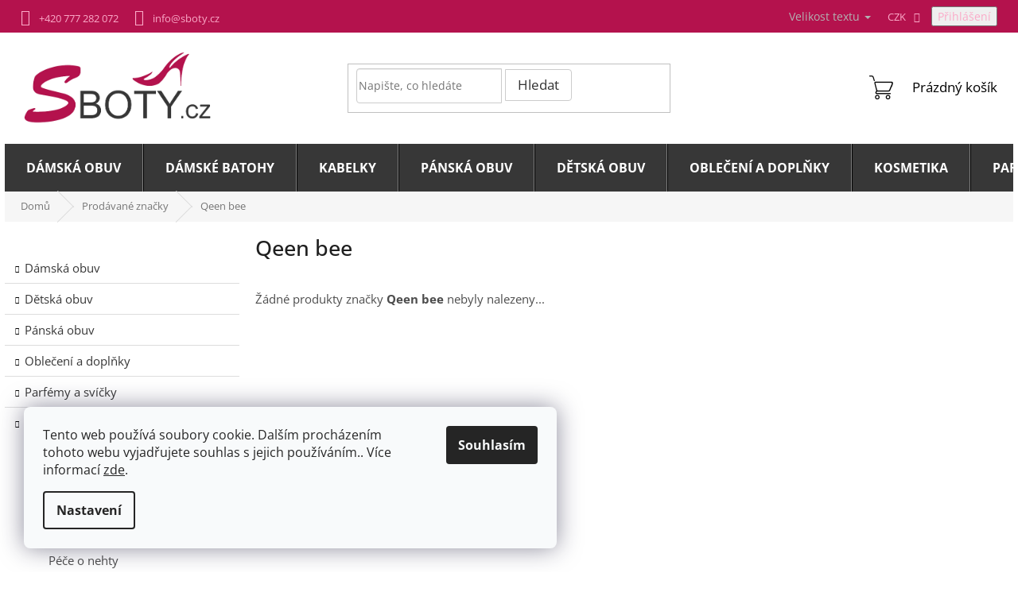

--- FILE ---
content_type: text/html; charset=utf-8
request_url: https://www.sboty.cz/znacka/qeen-bee/
body_size: 27849
content:
<!doctype html><html lang="cs" dir="ltr" class="header-background-light external-fonts-loaded"><head><meta charset="utf-8" /><meta name="viewport" content="width=device-width,initial-scale=1" /><title>Qeen bee - Sboty.cz</title><link rel="preconnect" href="https://cdn.myshoptet.com" /><link rel="dns-prefetch" href="https://cdn.myshoptet.com" /><link rel="preload" href="https://cdn.myshoptet.com/prj/dist/master/cms/libs/jquery/jquery-1.11.3.min.js" as="script" /><link href="https://cdn.myshoptet.com/prj/dist/master/cms/templates/frontend_templates/shared/css/font-face/open-sans.css" rel="stylesheet"><link href="https://cdn.myshoptet.com/prj/dist/master/shop/dist/font-shoptet-11.css.62c94c7785ff2cea73b2.css" rel="stylesheet"><script>
dataLayer = [];
dataLayer.push({'shoptet' : {
    "pageId": -24,
    "pageType": "article",
    "currency": "CZK",
    "currencyInfo": {
        "decimalSeparator": ",",
        "exchangeRate": 1,
        "priceDecimalPlaces": 0,
        "symbol": "K\u010d",
        "symbolLeft": 0,
        "thousandSeparator": " "
    },
    "language": "cs",
    "projectId": 220212,
    "cartInfo": {
        "id": null,
        "freeShipping": false,
        "freeShippingFrom": 2000,
        "leftToFreeGift": {
            "formattedPrice": "0 K\u010d",
            "priceLeft": 0
        },
        "freeGift": false,
        "leftToFreeShipping": {
            "priceLeft": 2000,
            "dependOnRegion": 0,
            "formattedPrice": "2 000 K\u010d"
        },
        "discountCoupon": [],
        "getNoBillingShippingPrice": {
            "withoutVat": 0,
            "vat": 0,
            "withVat": 0
        },
        "cartItems": [],
        "taxMode": "ORDINARY"
    },
    "cart": [],
    "customer": {
        "priceRatio": 1,
        "priceListId": 1,
        "groupId": null,
        "registered": false,
        "mainAccount": false
    }
}});
dataLayer.push({'cookie_consent' : {
    "marketing": "denied",
    "analytics": "denied"
}});
document.addEventListener('DOMContentLoaded', function() {
    shoptet.consent.onAccept(function(agreements) {
        if (agreements.length == 0) {
            return;
        }
        dataLayer.push({
            'cookie_consent' : {
                'marketing' : (agreements.includes(shoptet.config.cookiesConsentOptPersonalisation)
                    ? 'granted' : 'denied'),
                'analytics': (agreements.includes(shoptet.config.cookiesConsentOptAnalytics)
                    ? 'granted' : 'denied')
            },
            'event': 'cookie_consent'
        });
    });
});
</script>
<meta property="og:type" content="website"><meta property="og:site_name" content="sboty.cz"><meta property="og:url" content="https://www.sboty.cz/znacka/qeen-bee/"><meta property="og:title" content="Qeen bee - Sboty.cz"><meta name="author" content="Sboty.cz"><meta name="web_author" content="Shoptet.cz"><meta name="dcterms.rightsHolder" content="www.sboty.cz"><meta name="robots" content="index,follow"><meta property="og:image" content="https://cdn.myshoptet.com/usr/www.sboty.cz/user/logos/sboty_logo1.png?t=1768824018"><meta property="og:description" content="Qeen bee"><meta name="description" content="Qeen bee"><meta name="google-site-verification" content="tpbWAEc3wFK1Spwckrvb_jddprZ8CvUJZBrjAMqUfSE"><style>:root {--color-primary: #000000;--color-primary-h: 0;--color-primary-s: 0%;--color-primary-l: 0%;--color-primary-hover: #000000;--color-primary-hover-h: 0;--color-primary-hover-s: 0%;--color-primary-hover-l: 0%;--color-secondary: #23c726;--color-secondary-h: 121;--color-secondary-s: 70%;--color-secondary-l: 46%;--color-secondary-hover: #000000;--color-secondary-hover-h: 0;--color-secondary-hover-s: 0%;--color-secondary-hover-l: 0%;--color-tertiary: #000000;--color-tertiary-h: 0;--color-tertiary-s: 0%;--color-tertiary-l: 0%;--color-tertiary-hover: #000000;--color-tertiary-hover-h: 0;--color-tertiary-hover-s: 0%;--color-tertiary-hover-l: 0%;--color-header-background: #ffffff;--template-font: "Open Sans";--template-headings-font: "Open Sans";--header-background-url: none;--cookies-notice-background: #F8FAFB;--cookies-notice-color: #252525;--cookies-notice-button-hover: #27263f;--cookies-notice-link-hover: #3b3a5f;--templates-update-management-preview-mode-content: "Náhled aktualizací šablony je aktivní pro váš prohlížeč."}</style>
    
    <link href="https://cdn.myshoptet.com/prj/dist/master/shop/dist/main-11.less.fcb4a42d7bd8a71b7ee2.css" rel="stylesheet" />
        
    <script>var shoptet = shoptet || {};</script>
    <script src="https://cdn.myshoptet.com/prj/dist/master/shop/dist/main-3g-header.js.05f199e7fd2450312de2.js"></script>
<!-- User include --><!-- api 1238(856) html code header -->
<link rel="stylesheet" href="https://cdn.myshoptet.com/usr/shoptet.tomashlad.eu/user/documents/extras/wide-web/styles.min.css?v9999">
<script>
    var shoptetakWideWebSettings={"useContentSize":true,"useBiggerText":true,"useBiggerVisitingText":true,"contentSizeValue":"99%","textSizeValue":"1px","addonActivation":true};

    var body=document.getElementsByTagName("body")[0];

    const rootWideWeb = document.documentElement;

    if ( shoptetakWideWebSettings.useContentSize) {
        rootWideWeb.setAttribute("container-change", "true");
        rootWideWeb.style.setProperty('--container-size', shoptetakWideWebSettings.contentSizeValue);
    }
    if (shoptetakWideWebSettings.useBiggerText) {
        rootWideWeb.setAttribute("bigger-text", shoptetakWideWebSettings.textSizeValue);
    }

    if (shoptetakWideWebSettings.useBiggerVisitingText) {
        rootWideWeb.setAttribute("text-change", "true");
    }

    cookie = key=>((new RegExp((key || '=')+'=(.*?); ','gm')).exec(document.cookie+'; ') ||['',null])[1];

    if (cookie('textSize') !== null) {
        function getTextCookie(number) {
            if (cookie('textSize') === ''+number+'px') {
                rootWideWeb.setAttribute("bigger-user-text", ''+number+'px');
            }
        }

        getTextCookie('0');
        getTextCookie('1');
        getTextCookie('2');
        getTextCookie('3');
        getTextCookie('4');
        getTextCookie('5');
    }
</script>

<!-- service 619(267) html code header -->
<link href="https://cdn.myshoptet.com/usr/fvstudio.myshoptet.com/user/documents/addons/cartupsell.min.css?24.11.1" rel="stylesheet">
<!-- service 1238(856) html code header -->
<style>
html:not([bigger-user-text="0px"]) .p-detail-tabs h1 {
  font-size: 1em !important;
}
</style>
<!-- service 1707(1291) html code header -->
<link rel="stylesheet" href="https://cdn.myshoptet.com/usr/apollo.jakubtursky.sk/user/documents/assets/registration-discount/main.css?v=29">

<style>
.flag.flag-discount-0{
	display: none !important;
}
</style>

<!-- service 421(75) html code header -->
<style>
body:not(.template-07):not(.template-09):not(.template-10):not(.template-11):not(.template-12):not(.template-13):not(.template-14) #return-to-top i::before {content: 'a';}
#return-to-top i:before {content: '\e911';}
#return-to-top {
z-index: 99999999;
    position: fixed;
    bottom: 45px;
    right: 20px;
background: rgba(0, 0, 0, 0.7);
    width: 50px;
    height: 50px;
    display: block;
    text-decoration: none;
    -webkit-border-radius: 35px;
    -moz-border-radius: 35px;
    border-radius: 35px;
    display: none;
    -webkit-transition: all 0.3s linear;
    -moz-transition: all 0.3s ease;
    -ms-transition: all 0.3s ease;
    -o-transition: all 0.3s ease;
    transition: all 0.3s ease;
}
#return-to-top i {color: #fff;margin: -10px 0 0 -10px;position: relative;left: 50%;top: 50%;font-size: 19px;-webkit-transition: all 0.3s ease;-moz-transition: all 0.3s ease;-ms-transition: all 0.3s ease;-o-transition: all 0.3s ease;transition: all 0.3s ease;height: 20px;width: 20px;text-align: center;display: block;font-style: normal;}
#return-to-top:hover {
    background: rgba(0, 0, 0, 0.9);
}
#return-to-top:hover i {
    color: #fff;
}
.icon-chevron-up::before {
font-weight: bold;
}
.ordering-process #return-to-top{display: none !important;}
</style>
<!-- project html code header -->
<script type="text/javascript">
//CORUX.cz(Ladzo) expedice
window.expedice={
    zobrazit:true,//true | false
    test:true,
   // test:false,
    cas_expedice:'14:00',
    statni_svatky:['1.1.','1.5','8.5.','5.7.','6.7.','28.9.','28.10.','17.11.','24.12.','25.12.','26.12.'],
    velikonocni_pondeli:['22.4.2019','13.4.2020','5.4.2021','18.4.2022','10.4.2023','1.4.2024','21.4.2025','6.4.2026','29.3.2027'],
};
</script>
 <link rel="stylesheet" type="text/css" href="/user/documents/style/style.css?v1.0102">

<!-- Corux.cz -->
<link type="text/css" rel="stylesheet" media="screen" href="https://sboty.corux.cz/css/corux.css?v1.05" />
<link type="text/css" rel="stylesheet" media="screen" href="/user/documents/corux/magnific-popup.css" />
<script type="text/javascript" src="/user/documents/corux/data-layer-helper.js"></script>
<script type="text/javascript" src="/user/documents/corux/js.cookie.js"></script>
<script type="text/javascript" src="/user/documents/corux/js.storage.min.js"></script>

<style type="text/css">
/*upravil CORUX.cz  - příznak*/
span.flag-custom2 {
  color: #ffffff;
  background-color: #c1c1c1!important;
  padding: 6px;
  border-radius: 5px;
  font-size: 12px;
  text-transform: uppercase;
  width: 200px;
}

/*změna ikony - příznak-3*/
.flag.flag-custom3 {
	background: url(https://220212.myshoptet.com/user/documents/upload/sablona-nemazat/letni_sleva_4.png);
	height: 26px;
}

span.flag-custom1 {
	background: url(https://220212.myshoptet.com/user/documents/upload/sablona-nemazat/PATEK_13-priznaka.png)!important;
  height: 30px;
}

.navigation-in > ul > li.ext > ul > li > a img{max-height:70px;}
.top-navigation-menu, .top-navigation-contacts{background-color:transparent}
#content .p-detail {display: flex;flex-direction: column;}
#content .p-detail .products-related-header {order: 30;}
#content .p-detail .products-related.products-additional {order: 31;}
#content .p-detail .browse-p {order: 32;}
</style>
<meta name="facebook-domain-verification" content="n517aj9o81a4slyc1k8d54yhz4msl2" />

<style>
.ordering-process #submit-order .order-button-text {font-size: 0;display: inline-flex;}
.ordering-process #submit-order .order-button-text:before {font-size: 18px;content: 'Potvrďte nákup';}
.ordering-process #submit-order .order-button-suffix {display: none;}
.newsform .col-sm-12 div .compact-form .form-control {color: #818181;}
.custom-footer__productRating .vote-wrap a {color: #818181;}
.custom-footer__productRating .vote-wrap a:hover .vote-product-name {color: #fff;}

/* Fix zobrazení kategorie s 3. úrovní v menu - dkLAB */
@media (min-width: 768px) {
  .navigation-in > ul > li:first-child > a:hover {margin-left: -1px;padding-left: 28px;}
  .navigation-in > ul > li.ext > ul > li.has-third-level > a {width: 116px;}
}
/* Fix zobrazení filtrů bez postranního sloupce */
.one-column-body .filter-count {position: initial;}

.advanced-filters-wrapper input+label {padding-left: 10px;}
#content .filter-section fieldset div.advanced-filters-wrapper {column-gap: 20px;}
#content .filter-section fieldset {display: flex;flex-wrap: wrap;column-gap: 20px;}
#content .filter-section fieldset .advanced-filters-wrapper~div {float: none;width: auto;width: calc(50% - 10px);padding: 0 5px 5px 0;display: flex;align-items: center;justify-content: flex-start;flex: 0 0 auto;}
.advanced-filters-wrapper~div label.filter-label {display: block !important;width: 100%;margin-right: 0;font-weight: 700;font-size: 15px;}
.filter-label .filter-count {line-height: 20px;}
.filter-label .filter-count:before, .filter-label .filter-count:after {font-weight: normal;}
.filter-label .filter-count:before {content: '(';}
.filter-label .filter-count:after {content: ')';}
.filter-section-parametric-id-5 fieldset {width: auto;max-width: 350px;align-items: flex-start;justify-content: flex-start;}
.filter-section-parametric-id-5 .advanced-filters-wrapper {width: 100% !important;}
#content .filter-section.filter-section-parametric-id-5 fieldset > div {width: calc(50% - 10px);}
@media (min-width: 480px) {
  #content .filter-section fieldset {float: left;}
}
@media (min-width: 480px) and (max-width: 1199px) {
  #content .filter-section fieldset .advanced-filters-wrapper > div .advanced-parameter {padding: 0;}
}
@media (max-width: 767px) {
.p-info-wrapper .detail-parameters tr {
    margin: 0;
	}
  #content .filter-section fieldset div.advanced-filters-wrapper {column-gap: 0px;}
  #content .filter-section fieldset {column-gap: 0px;}
  #content .filter-section fieldset .advanced-filters-wrapper~div {width: 50%;}
}
@media (max-width: 637px) {
  #content .filter-section fieldset .advanced-filters-wrapper~div {width: 100%;}
}
body.type-detail.bdVelikosti table.detail-parameters{
	bottom: auto;
}

.in-damska-obuv main#content .subcategories{display: flex;}
</style>

<style>
:root {
/* Nastavenie štýlov, farieb*/
--registration-discount-border-radius: 10px;
--registration-discount-BG: #ebebeb;
--registration-discount-BG-hover: #ebebeb;
--registration-discount-btn-BG: #d29d00;
--registration-discount-btn-BG-hover: #000000;
--registration-discount-title-color: #d29d00;
--registration-discount-price-color: #d29d00;
--registration-discount-btn-text-color: #ffffff;
--registration-discount-btn-icon-color: #ffffff;
--registration-discount-border-color: #d29d00;
}
</style>

<!-- Smartsupp Live Chat script -->
<script type="text/javascript">
var _smartsupp = _smartsupp || {};
_smartsupp.key = '228db16600f301a7591f34997d4177284a31249b';
window.smartsupp||(function(d) {
  var s,c,o=smartsupp=function(){ o._.push(arguments)};o._=[];
  s=d.getElementsByTagName('script')[0];c=d.createElement('script');
  c.type='text/javascript';c.charset='utf-8';c.async=true;
  c.src='https://www.smartsuppchat.com/loader.js?';s.parentNode.insertBefore(c,s);
})(document);
</script>
<noscript> Powered by <a href=“https://www.smartsupp.com” target=“_blank”>Smartsupp</a></noscript>

<link rel="stylesheet" href="/user/documents/upload/dmartini/sboty.min.css?30">
<script type="text/javascript">
    (function(c,l,a,r,i,t,y){
        c[a]=c[a]||function(){(c[a].q=c[a].q||[]).push(arguments)};
        t=l.createElement(r);t.async=1;t.src="https://www.clarity.ms/tag/"+i;
        y=l.getElementsByTagName(r)[0];y.parentNode.insertBefore(t,y);
    })(window, document, "clarity", "script", "s0hboemifm");
</script>
<!-- /User include --><link rel="shortcut icon" href="/favicon.ico" type="image/x-icon" /><link rel="canonical" href="https://www.sboty.cz/znacka/qeen-bee/" />    <script>
        var _hwq = _hwq || [];
        _hwq.push(['setKey', '435AC68C1A5709B0FEC971133F6AC5BE']);
        _hwq.push(['setTopPos', '100']);
        _hwq.push(['showWidget', '22']);
        (function() {
            var ho = document.createElement('script');
            ho.src = 'https://cz.im9.cz/direct/i/gjs.php?n=wdgt&sak=435AC68C1A5709B0FEC971133F6AC5BE';
            var s = document.getElementsByTagName('script')[0]; s.parentNode.insertBefore(ho, s);
        })();
    </script>
    <!-- Global site tag (gtag.js) - Google Analytics -->
    <script async src="https://www.googletagmanager.com/gtag/js?id=G-L112NEDPRH"></script>
    <script>
        
        window.dataLayer = window.dataLayer || [];
        function gtag(){dataLayer.push(arguments);}
        

                    console.debug('default consent data');

            gtag('consent', 'default', {"ad_storage":"denied","analytics_storage":"denied","ad_user_data":"denied","ad_personalization":"denied","wait_for_update":500});
            dataLayer.push({
                'event': 'default_consent'
            });
        
        gtag('js', new Date());

        
                gtag('config', 'G-L112NEDPRH', {"groups":"GA4","send_page_view":false,"content_group":"article","currency":"CZK","page_language":"cs"});
        
                gtag('config', 'AW-854385706', {"allow_enhanced_conversions":true});
        
        
        
        
        
                    gtag('event', 'page_view', {"send_to":"GA4","page_language":"cs","content_group":"article","currency":"CZK"});
        
        
        
        
        
        
        
        
        
        
        
        
        
        document.addEventListener('DOMContentLoaded', function() {
            if (typeof shoptet.tracking !== 'undefined') {
                for (var id in shoptet.tracking.bannersList) {
                    gtag('event', 'view_promotion', {
                        "send_to": "UA",
                        "promotions": [
                            {
                                "id": shoptet.tracking.bannersList[id].id,
                                "name": shoptet.tracking.bannersList[id].name,
                                "position": shoptet.tracking.bannersList[id].position
                            }
                        ]
                    });
                }
            }

            shoptet.consent.onAccept(function(agreements) {
                if (agreements.length !== 0) {
                    console.debug('gtag consent accept');
                    var gtagConsentPayload =  {
                        'ad_storage': agreements.includes(shoptet.config.cookiesConsentOptPersonalisation)
                            ? 'granted' : 'denied',
                        'analytics_storage': agreements.includes(shoptet.config.cookiesConsentOptAnalytics)
                            ? 'granted' : 'denied',
                                                                                                'ad_user_data': agreements.includes(shoptet.config.cookiesConsentOptPersonalisation)
                            ? 'granted' : 'denied',
                        'ad_personalization': agreements.includes(shoptet.config.cookiesConsentOptPersonalisation)
                            ? 'granted' : 'denied',
                        };
                    console.debug('update consent data', gtagConsentPayload);
                    gtag('consent', 'update', gtagConsentPayload);
                    dataLayer.push(
                        { 'event': 'update_consent' }
                    );
                }
            });
        });
    </script>
<!-- Start Srovname.cz Pixel -->
<script type="text/plain" data-cookiecategory="analytics">
    !(function (e, n, t, a, s, o, r) {
        e[a] ||
        (((s = e[a] = function () {
            s.process ? s.process.apply(s, arguments) : s.queue.push(arguments);
        }).queue = []),
            ((o = n.createElement(t)).async = 1),
            (o.src = "https://tracking.srovname.cz/srovnamepixel.js"),
            (o.dataset.srv9 = "1"),
            (r = n.getElementsByTagName(t)[0]).parentNode.insertBefore(o, r));
    })(window, document, "script", "srovname");
    srovname("init", "2e20be0e8f00720f99e8b04e8a536604");
</script>
<!-- End Srovname.cz Pixel -->
</head><body class="desktop id--24 in-znacka template-11 type-manufacturer-detail multiple-columns-body columns-3 ums_forms_redesign--off ums_a11y_category_page--on ums_discussion_rating_forms--off ums_flags_display_unification--on ums_a11y_login--on mobile-header-version-0"><noscript>
    <style>
        #header {
            padding-top: 0;
            position: relative !important;
            top: 0;
        }
        .header-navigation {
            position: relative !important;
        }
        .overall-wrapper {
            margin: 0 !important;
        }
        body:not(.ready) {
            visibility: visible !important;
        }
    </style>
    <div class="no-javascript">
        <div class="no-javascript__title">Musíte změnit nastavení vašeho prohlížeče</div>
        <div class="no-javascript__text">Podívejte se na: <a href="https://www.google.com/support/bin/answer.py?answer=23852">Jak povolit JavaScript ve vašem prohlížeči</a>.</div>
        <div class="no-javascript__text">Pokud používáte software na blokování reklam, může být nutné povolit JavaScript z této stránky.</div>
        <div class="no-javascript__text">Děkujeme.</div>
    </div>
</noscript>

        <div id="fb-root"></div>
        <script>
            window.fbAsyncInit = function() {
                FB.init({
//                    appId            : 'your-app-id',
                    autoLogAppEvents : true,
                    xfbml            : true,
                    version          : 'v19.0'
                });
            };
        </script>
        <script async defer crossorigin="anonymous" src="https://connect.facebook.net/cs_CZ/sdk.js"></script>    <div class="siteCookies siteCookies--left siteCookies--light js-siteCookies" role="dialog" data-testid="cookiesPopup" data-nosnippet>
        <div class="siteCookies__form">
            <div class="siteCookies__content">
                <div class="siteCookies__text">
                    <span>Tento web používá soubory cookie. Dalším procházením tohoto webu vyjadřujete souhlas s jejich používáním.. Více informací</span> <a href="http://www.sboty.cz/podminky-ochrany-osobnich-udaju/" target="\" _blank="">zde</a>.
                </div>
                <p class="siteCookies__links">
                    <button class="siteCookies__link js-cookies-settings" aria-label="Nastavení cookies" data-testid="cookiesSettings">Nastavení</button>
                </p>
            </div>
            <div class="siteCookies__buttonWrap">
                                <button class="siteCookies__button js-cookiesConsentSubmit" value="all" aria-label="Přijmout cookies" data-testid="buttonCookiesAccept">Souhlasím</button>
            </div>
        </div>
        <script>
            document.addEventListener("DOMContentLoaded", () => {
                const siteCookies = document.querySelector('.js-siteCookies');
                document.addEventListener("scroll", shoptet.common.throttle(() => {
                    const st = document.documentElement.scrollTop;
                    if (st > 1) {
                        siteCookies.classList.add('siteCookies--scrolled');
                    } else {
                        siteCookies.classList.remove('siteCookies--scrolled');
                    }
                }, 100));
            });
        </script>
    </div>
<a href="#content" class="skip-link sr-only">Přejít na obsah</a><div class="overall-wrapper"><div class="user-action"><div class="container">
    <div class="user-action-in">
                    <div id="login" class="user-action-login popup-widget login-widget" role="dialog" aria-labelledby="loginHeading">
        <div class="popup-widget-inner">
                            <h2 id="loginHeading">Přihlášení k vašemu účtu</h2><div id="customerLogin"><form action="/action/Customer/Login/" method="post" id="formLoginIncluded" class="csrf-enabled formLogin" data-testid="formLogin"><input type="hidden" name="referer" value="" /><div class="form-group"><div class="input-wrapper email js-validated-element-wrapper no-label"><input type="email" name="email" class="form-control" autofocus placeholder="E-mailová adresa (např. jan@novak.cz)" data-testid="inputEmail" autocomplete="email" required /></div></div><div class="form-group"><div class="input-wrapper password js-validated-element-wrapper no-label"><input type="password" name="password" class="form-control" placeholder="Heslo" data-testid="inputPassword" autocomplete="current-password" required /><span class="no-display">Nemůžete vyplnit toto pole</span><input type="text" name="surname" value="" class="no-display" /></div></div><div class="form-group"><div class="login-wrapper"><button type="submit" class="btn btn-secondary btn-text btn-login" data-testid="buttonSubmit">Přihlásit se</button><div class="password-helper"><a href="/registrace/" data-testid="signup" rel="nofollow">Nová registrace</a><a href="/klient/zapomenute-heslo/" rel="nofollow">Zapomenuté heslo</a></div></div></div><div class="social-login-buttons"><div class="social-login-buttons-divider"><span>nebo</span></div><div class="form-group"><a href="/action/Social/login/?provider=Facebook" class="login-btn facebook" rel="nofollow"><span class="login-facebook-icon"></span><strong>Přihlásit se přes Facebook</strong></a></div><div class="form-group"><a href="/action/Social/login/?provider=Seznam" class="login-btn seznam" rel="nofollow"><span class="login-seznam-icon"></span><strong>Přihlásit se přes Seznam</strong></a></div></div></form>
</div>                    </div>
    </div>

                            <div id="cart-widget" class="user-action-cart popup-widget cart-widget loader-wrapper" data-testid="popupCartWidget" role="dialog" aria-hidden="true">
    <div class="popup-widget-inner cart-widget-inner place-cart-here">
        <div class="loader-overlay">
            <div class="loader"></div>
        </div>
    </div>

    <div class="cart-widget-button">
        <a href="/kosik/" class="btn btn-conversion" id="continue-order-button" rel="nofollow" data-testid="buttonNextStep">Pokračovat do košíku</a>
    </div>
</div>
            </div>
</div>
</div><div class="top-navigation-bar" data-testid="topNavigationBar">

    <div class="container">

        <div class="top-navigation-contacts">
            <strong>Zákaznická podpora:</strong><a href="tel:+420777282072" class="project-phone" aria-label="Zavolat na +420777282072" data-testid="contactboxPhone"><span>+420 777 282 072</span></a><a href="mailto:info@sboty.cz" class="project-email" data-testid="contactboxEmail"><span>info@sboty.cz</span></a>        </div>

                            <div class="top-navigation-menu">
                <div class="top-navigation-menu-trigger"></div>
                <ul class="top-navigation-bar-menu">
                                            <li class="top-navigation-menu-item--51">
                            <a href="/hodnoceni-obchodu/" target="blank">Hodnocení obchodu</a>
                        </li>
                                            <li class="top-navigation-menu-item-982">
                            <a href="/probihajici-akce/">Probíhající akce a slevy</a>
                        </li>
                                            <li class="top-navigation-menu-item-1413">
                            <a href="/doprava-a-platba-2/">Doprava a platba</a>
                        </li>
                                            <li class="top-navigation-menu-item-994">
                            <a href="/vymena-vraceni-reklamace/">VRÁCENÍ  | VÝMĚNA| | REKLAMACE</a>
                        </li>
                                            <li class="top-navigation-menu-item-997">
                            <a href="/jak-spravne-osetrovat-obuv/">Jak správně ošetřovat obuv</a>
                        </li>
                                            <li class="top-navigation-menu-item-39">
                            <a href="/obchodni-podminky/">Obchodní podmínky</a>
                        </li>
                                            <li class="top-navigation-menu-item-691">
                            <a href="/podminky-ochrany-osobnich-udaju/">Podmínky ochrany osobních údajů </a>
                        </li>
                                            <li class="top-navigation-menu-item-1485">
                            <a href="/vyuzivani-souboru-cookies-na-tomto-webu/" target="blank">Využívání souborů cookies na tomto webu</a>
                        </li>
                                            <li class="top-navigation-menu-item-1000">
                            <a href="/black-friday-cerny-patek/">Black Friday - Černý pátek</a>
                        </li>
                                            <li class="top-navigation-menu-item-1003">
                            <a href="/celosvetovy-nakupni-festival-11-11/">Celosvětový nákupní festival 11.11.</a>
                        </li>
                                            <li class="top-navigation-menu-item-760">
                            <a href="/darkove-poukazy/" target="blank">Poukazy</a>
                        </li>
                                            <li class="top-navigation-menu-item-29">
                            <a href="/kontakty/">Kontakty</a>
                        </li>
                                    </ul>
                <ul class="top-navigation-bar-menu-helper"></ul>
            </div>
        
        <div class="top-navigation-tools top-navigation-tools--language">
            <div class="responsive-tools">
                <a href="#" class="toggle-window" data-target="search" aria-label="Hledat" data-testid="linkSearchIcon"></a>
                                                            <a href="#" class="toggle-window" data-target="login"></a>
                                                    <a href="#" class="toggle-window" data-target="navigation" aria-label="Menu" data-testid="hamburgerMenu"></a>
            </div>
                <div class="dropdown">
        <span>Ceny v:</span>
        <button id="topNavigationDropdown" type="button" data-toggle="dropdown" aria-haspopup="true" aria-expanded="false">
            CZK
            <span class="caret"></span>
        </button>
        <ul class="dropdown-menu" aria-labelledby="topNavigationDropdown"><li><a href="/action/Currency/changeCurrency/?currencyCode=CZK" rel="nofollow">CZK</a></li><li><a href="/action/Currency/changeCurrency/?currencyCode=EUR" rel="nofollow">EUR</a></li></ul>
    </div>
            <button class="top-nav-button top-nav-button-login toggle-window" type="button" data-target="login" aria-haspopup="dialog" aria-controls="login" aria-expanded="false" data-testid="signin"><span>Přihlášení</span></button>        </div>

    </div>

</div>
<header id="header"><div class="container navigation-wrapper">
    <div class="header-top">
        <div class="site-name-wrapper">
            <div class="site-name"><a href="/" data-testid="linkWebsiteLogo"><img src="https://cdn.myshoptet.com/usr/www.sboty.cz/user/logos/sboty_logo1.png" alt="Sboty.cz" fetchpriority="low" /></a></div>        </div>
        <div class="search" itemscope itemtype="https://schema.org/WebSite">
            <meta itemprop="headline" content="Prodávané značky"/><meta itemprop="url" content="https://www.sboty.cz"/><meta itemprop="text" content="Qeen bee"/>            <form action="/action/ProductSearch/prepareString/" method="post"
    id="formSearchForm" class="search-form compact-form js-search-main"
    itemprop="potentialAction" itemscope itemtype="https://schema.org/SearchAction" data-testid="searchForm">
    <fieldset>
        <meta itemprop="target"
            content="https://www.sboty.cz/vyhledavani/?string={string}"/>
        <input type="hidden" name="language" value="cs"/>
        
            
<input
    type="search"
    name="string"
        class="query-input form-control search-input js-search-input"
    placeholder="Napište, co hledáte"
    autocomplete="off"
    required
    itemprop="query-input"
    aria-label="Vyhledávání"
    data-testid="searchInput"
>
            <button type="submit" class="btn btn-default" data-testid="searchBtn">Hledat</button>
        
    </fieldset>
</form>
        </div>
        <div class="navigation-buttons">
                
    <a href="/kosik/" class="btn btn-icon toggle-window cart-count" data-target="cart" data-hover="true" data-redirect="true" data-testid="headerCart" rel="nofollow" aria-haspopup="dialog" aria-expanded="false" aria-controls="cart-widget">
        
                <span class="sr-only">Nákupní košík</span>
        
            <span class="cart-price visible-lg-inline-block" data-testid="headerCartPrice">
                                    Prázdný košík                            </span>
        
    
            </a>
        </div>
    </div>
    <nav id="navigation" aria-label="Hlavní menu" data-collapsible="true"><div class="navigation-in menu"><ul class="menu-level-1" role="menubar" data-testid="headerMenuItems"><li class="menu-item-700 ext" role="none"><a href="/damska-obuv/" data-testid="headerMenuItem" role="menuitem" aria-haspopup="true" aria-expanded="false"><b>Dámská obuv</b><span class="submenu-arrow"></span></a><ul class="menu-level-2" aria-label="Dámská obuv" tabindex="-1" role="menu"><li class="menu-item-739 has-third-level" role="none"><a href="/kotnikove-boty/" class="menu-image" data-testid="headerMenuItem" tabindex="-1" aria-hidden="true"><img src="data:image/svg+xml,%3Csvg%20width%3D%22140%22%20height%3D%22100%22%20xmlns%3D%22http%3A%2F%2Fwww.w3.org%2F2000%2Fsvg%22%3E%3C%2Fsvg%3E" alt="" aria-hidden="true" width="140" height="100"  data-src="https://cdn.myshoptet.com/usr/www.sboty.cz/user/categories/thumb/609061.jpg" fetchpriority="low" /></a><div><a href="/kotnikove-boty/" data-testid="headerMenuItem" role="menuitem"><span>Kotníkové boty</span></a>
                                                    <ul class="menu-level-3" role="menu">
                                                                    <li class="menu-item-766" role="none">
                                        <a href="/farmarky/" data-testid="headerMenuItem" role="menuitem">
                                            Farmářky</a>,                                    </li>
                                                                    <li class="menu-item-778" role="none">
                                        <a href="/kotnikove-boty-na-podpatku/" data-testid="headerMenuItem" role="menuitem">
                                            Kotníkové boty na podpatku</a>,                                    </li>
                                                                    <li class="menu-item-742" role="none">
                                        <a href="/kotnikove-boty-bez-podpatku/" data-testid="headerMenuItem" role="menuitem">
                                            Kotníkové boty bez podpatku</a>,                                    </li>
                                                                    <li class="menu-item-745" role="none">
                                        <a href="/kotnikove-boty-na-klinku/" data-testid="headerMenuItem" role="menuitem">
                                            Kotníkové boty na klínku</a>,                                    </li>
                                                                    <li class="menu-item-1026" role="none">
                                        <a href="/zimni-boty/" data-testid="headerMenuItem" role="menuitem">
                                            Zimní boty</a>                                    </li>
                                                            </ul>
                        </div></li><li class="menu-item-703 has-third-level" role="none"><a href="/tenisky/" class="menu-image" data-testid="headerMenuItem" tabindex="-1" aria-hidden="true"><img src="data:image/svg+xml,%3Csvg%20width%3D%22140%22%20height%3D%22100%22%20xmlns%3D%22http%3A%2F%2Fwww.w3.org%2F2000%2Fsvg%22%3E%3C%2Fsvg%3E" alt="" aria-hidden="true" width="140" height="100"  data-src="https://cdn.myshoptet.com/usr/www.sboty.cz/user/categories/thumb/sj2051-3pi_damske_tenisky_1.jpg" fetchpriority="low" /></a><div><a href="/tenisky/" data-testid="headerMenuItem" role="menuitem"><span>Tenisky</span></a>
                                                    <ul class="menu-level-3" role="menu">
                                                                    <li class="menu-item-754" role="none">
                                        <a href="/tenisky-nizke/" data-testid="headerMenuItem" role="menuitem">
                                            Tenisky nízké</a>,                                    </li>
                                                                    <li class="menu-item-811" role="none">
                                        <a href="/slip-on-tenisky/" data-testid="headerMenuItem" role="menuitem">
                                            Slip on tenisky</a>,                                    </li>
                                                                    <li class="menu-item-706" role="none">
                                        <a href="/kotnikove-tenisky/" data-testid="headerMenuItem" role="menuitem">
                                            Kotníkové tenisky</a>,                                    </li>
                                                                    <li class="menu-item-847" role="none">
                                        <a href="/tenisky-na-klinku/" data-testid="headerMenuItem" role="menuitem">
                                            Tenisky na klínku</a>,                                    </li>
                                                                    <li class="menu-item-763" role="none">
                                        <a href="/zateplene-tenisky/" data-testid="headerMenuItem" role="menuitem">
                                            Zateplené tenisky</a>,                                    </li>
                                                                    <li class="menu-item-1491" role="none">
                                        <a href="/boty-do-vody/" data-testid="headerMenuItem" role="menuitem">
                                            Boty do vody</a>                                    </li>
                                                            </ul>
                        </div></li><li class="menu-item-805 has-third-level" role="none"><a href="/polobotky/" class="menu-image" data-testid="headerMenuItem" tabindex="-1" aria-hidden="true"><img src="data:image/svg+xml,%3Csvg%20width%3D%22140%22%20height%3D%22100%22%20xmlns%3D%22http%3A%2F%2Fwww.w3.org%2F2000%2Fsvg%22%3E%3C%2Fsvg%3E" alt="" aria-hidden="true" width="140" height="100"  data-src="https://cdn.myshoptet.com/usr/www.sboty.cz/user/categories/thumb/521851.jpg" fetchpriority="low" /></a><div><a href="/polobotky/" data-testid="headerMenuItem" role="menuitem"><span>Polobotky</span></a>
                                                    <ul class="menu-level-3" role="menu">
                                                                    <li class="menu-item-1473" role="none">
                                        <a href="/polobotky-na-podpatku/" data-testid="headerMenuItem" role="menuitem">
                                            Polobotky na podpatku</a>                                    </li>
                                                            </ul>
                        </div></li><li class="menu-item-709 has-third-level" role="none"><a href="/domaci-obuv/" class="menu-image" data-testid="headerMenuItem" tabindex="-1" aria-hidden="true"><img src="data:image/svg+xml,%3Csvg%20width%3D%22140%22%20height%3D%22100%22%20xmlns%3D%22http%3A%2F%2Fwww.w3.org%2F2000%2Fsvg%22%3E%3C%2Fsvg%3E" alt="" aria-hidden="true" width="140" height="100"  data-src="https://cdn.myshoptet.com/usr/www.sboty.cz/user/categories/thumb/107g_domaci_pantofle_2.jpg" fetchpriority="low" /></a><div><a href="/domaci-obuv/" data-testid="headerMenuItem" role="menuitem"><span>Domácí obuv</span></a>
                                                    <ul class="menu-level-3" role="menu">
                                                                    <li class="menu-item-1089" role="none">
                                        <a href="/domaci-pantofle/" data-testid="headerMenuItem" role="menuitem">
                                            Domácí pantofle</a>,                                    </li>
                                                                    <li class="menu-item-1226" role="none">
                                        <a href="/teple-backory/" data-testid="headerMenuItem" role="menuitem">
                                            Teplé bačkory</a>                                    </li>
                                                            </ul>
                        </div></li><li class="menu-item-715 has-third-level" role="none"><a href="/kozacky/" class="menu-image" data-testid="headerMenuItem" tabindex="-1" aria-hidden="true"><img src="data:image/svg+xml,%3Csvg%20width%3D%22140%22%20height%3D%22100%22%20xmlns%3D%22http%3A%2F%2Fwww.w3.org%2F2000%2Fsvg%22%3E%3C%2Fsvg%3E" alt="" aria-hidden="true" width="140" height="100"  data-src="https://cdn.myshoptet.com/usr/www.sboty.cz/user/categories/thumb/65744-1.jpg" fetchpriority="low" /></a><div><a href="/kozacky/" data-testid="headerMenuItem" role="menuitem"><span>Kozačky</span></a>
                                                    <ul class="menu-level-3" role="menu">
                                                                    <li class="menu-item-751" role="none">
                                        <a href="/nizke-kozacky/" data-testid="headerMenuItem" role="menuitem">
                                            Nízké kozačky</a>,                                    </li>
                                                                    <li class="menu-item-736" role="none">
                                        <a href="/vysoke-kozacky/" data-testid="headerMenuItem" role="menuitem">
                                            Vysoké kozačky</a>,                                    </li>
                                                                    <li class="menu-item-718" role="none">
                                        <a href="/kozacky-bez-podpatku/" data-testid="headerMenuItem" role="menuitem">
                                            Kozačky bez podpatku</a>,                                    </li>
                                                                    <li class="menu-item-916" role="none">
                                        <a href="/kozacky-na-podpatku/" data-testid="headerMenuItem" role="menuitem">
                                            Kozačky na podpatku</a>,                                    </li>
                                                                    <li class="menu-item-949" role="none">
                                        <a href="/kozacky-na-klinku/" data-testid="headerMenuItem" role="menuitem">
                                            Kozačky na klínku</a>,                                    </li>
                                                                    <li class="menu-item-919" role="none">
                                        <a href="/kozacky-nad-kolena/" data-testid="headerMenuItem" role="menuitem">
                                            Kozačky nad kolena</a>,                                    </li>
                                                                    <li class="menu-item-952" role="none">
                                        <a href="/damske-zimni-kozacky/" data-testid="headerMenuItem" role="menuitem">
                                            Zimní kozačky</a>                                    </li>
                                                            </ul>
                        </div></li><li class="menu-item-799 has-third-level" role="none"><a href="/lodicky/" class="menu-image" data-testid="headerMenuItem" tabindex="-1" aria-hidden="true"><img src="data:image/svg+xml,%3Csvg%20width%3D%22140%22%20height%3D%22100%22%20xmlns%3D%22http%3A%2F%2Fwww.w3.org%2F2000%2Fsvg%22%3E%3C%2Fsvg%3E" alt="" aria-hidden="true" width="140" height="100"  data-src="https://cdn.myshoptet.com/usr/www.sboty.cz/user/categories/thumb/3671-4r_1_cervene_lakovane_lodicky.jpg" fetchpriority="low" /></a><div><a href="/lodicky/" data-testid="headerMenuItem" role="menuitem"><span>Lodičky</span></a>
                                                    <ul class="menu-level-3" role="menu">
                                                                    <li class="menu-item-802" role="none">
                                        <a href="/lodicky-na-podpatku/" data-testid="headerMenuItem" role="menuitem">
                                            Lodičky na podpatku</a>,                                    </li>
                                                                    <li class="menu-item-904" role="none">
                                        <a href="/lodicky-na-klinku/" data-testid="headerMenuItem" role="menuitem">
                                            Lodičky na klínku</a>                                    </li>
                                                            </ul>
                        </div></li><li class="menu-item-796" role="none"><a href="/mokasiny/" class="menu-image" data-testid="headerMenuItem" tabindex="-1" aria-hidden="true"><img src="data:image/svg+xml,%3Csvg%20width%3D%22140%22%20height%3D%22100%22%20xmlns%3D%22http%3A%2F%2Fwww.w3.org%2F2000%2Fsvg%22%3E%3C%2Fsvg%3E" alt="" aria-hidden="true" width="140" height="100"  data-src="https://cdn.myshoptet.com/usr/www.sboty.cz/user/categories/thumb/40324_st201-8go-damske-mokasiny-1a.jpg" fetchpriority="low" /></a><div><a href="/mokasiny/" data-testid="headerMenuItem" role="menuitem"><span>Mokasíny</span></a>
                        </div></li><li class="menu-item-868" role="none"><a href="/espadrilky/" class="menu-image" data-testid="headerMenuItem" tabindex="-1" aria-hidden="true"><img src="data:image/svg+xml,%3Csvg%20width%3D%22140%22%20height%3D%22100%22%20xmlns%3D%22http%3A%2F%2Fwww.w3.org%2F2000%2Fsvg%22%3E%3C%2Fsvg%3E" alt="" aria-hidden="true" width="140" height="100"  data-src="https://cdn.myshoptet.com/usr/www.sboty.cz/user/categories/thumb/1867b_damske_espadrilky_1.jpg" fetchpriority="low" /></a><div><a href="/espadrilky/" data-testid="headerMenuItem" role="menuitem"><span>Espadrilky</span></a>
                        </div></li><li class="menu-item-721" role="none"><a href="/valenky/" class="menu-image" data-testid="headerMenuItem" tabindex="-1" aria-hidden="true"><img src="data:image/svg+xml,%3Csvg%20width%3D%22140%22%20height%3D%22100%22%20xmlns%3D%22http%3A%2F%2Fwww.w3.org%2F2000%2Fsvg%22%3E%3C%2Fsvg%3E" alt="" aria-hidden="true" width="140" height="100"  data-src="https://cdn.myshoptet.com/usr/www.sboty.cz/user/categories/thumb/37814_1905-3ca-damske-valenky-1.jpg" fetchpriority="low" /></a><div><a href="/valenky/" data-testid="headerMenuItem" role="menuitem"><span>Válenky</span></a>
                        </div></li><li class="menu-item-733" role="none"><a href="/holinky/" class="menu-image" data-testid="headerMenuItem" tabindex="-1" aria-hidden="true"><img src="data:image/svg+xml,%3Csvg%20width%3D%22140%22%20height%3D%22100%22%20xmlns%3D%22http%3A%2F%2Fwww.w3.org%2F2000%2Fsvg%22%3E%3C%2Fsvg%3E" alt="" aria-hidden="true" width="140" height="100"  data-src="https://cdn.myshoptet.com/usr/www.sboty.cz/user/categories/thumb/41725_w-2290b-damske-holinky-1a.jpg" fetchpriority="low" /></a><div><a href="/holinky/" data-testid="headerMenuItem" role="menuitem"><span>Holínky</span></a>
                        </div></li><li class="menu-item-724 has-third-level" role="none"><a href="/baleriny/" class="menu-image" data-testid="headerMenuItem" tabindex="-1" aria-hidden="true"><img src="data:image/svg+xml,%3Csvg%20width%3D%22140%22%20height%3D%22100%22%20xmlns%3D%22http%3A%2F%2Fwww.w3.org%2F2000%2Fsvg%22%3E%3C%2Fsvg%3E" alt="" aria-hidden="true" width="140" height="100"  data-src="https://cdn.myshoptet.com/usr/www.sboty.cz/user/categories/thumb/81100-3pi_perletove_baleriny_1a.jpg" fetchpriority="low" /></a><div><a href="/baleriny/" data-testid="headerMenuItem" role="menuitem"><span>Baleríny</span></a>
                                                    <ul class="menu-level-3" role="menu">
                                                                    <li class="menu-item-856" role="none">
                                        <a href="/baleriny-na-klinku/" data-testid="headerMenuItem" role="menuitem">
                                            Na klínku</a>                                    </li>
                                                            </ul>
                        </div></li><li class="menu-item-784 has-third-level" role="none"><a href="/pantofle/" class="menu-image" data-testid="headerMenuItem" tabindex="-1" aria-hidden="true"><img src="data:image/svg+xml,%3Csvg%20width%3D%22140%22%20height%3D%22100%22%20xmlns%3D%22http%3A%2F%2Fwww.w3.org%2F2000%2Fsvg%22%3E%3C%2Fsvg%3E" alt="" aria-hidden="true" width="140" height="100"  data-src="https://cdn.myshoptet.com/usr/www.sboty.cz/user/categories/thumb/ks8-513r_pantofle_na_klinku_2a.jpg" fetchpriority="low" /></a><div><a href="/pantofle/" data-testid="headerMenuItem" role="menuitem"><span>Pantofle</span></a>
                                                    <ul class="menu-level-3" role="menu">
                                                                    <li class="menu-item-1092" role="none">
                                        <a href="/letni-pantofle/" data-testid="headerMenuItem" role="menuitem">
                                            Letní pantofle</a>,                                    </li>
                                                                    <li class="menu-item-895" role="none">
                                        <a href="/pantofle-na-klinku/" data-testid="headerMenuItem" role="menuitem">
                                            Pantofle na klínku</a>,                                    </li>
                                                                    <li class="menu-item-1083" role="none">
                                        <a href="/gumove-pantofle/" data-testid="headerMenuItem" role="menuitem">
                                            Gumové pantofle</a>,                                    </li>
                                                                    <li class="menu-item-793" role="none">
                                        <a href="/zabky/" data-testid="headerMenuItem" role="menuitem">
                                            Žabky</a>                                    </li>
                                                            </ul>
                        </div></li><li class="menu-item-757" role="none"><a href="/snehule/" class="menu-image" data-testid="headerMenuItem" tabindex="-1" aria-hidden="true"><img src="data:image/svg+xml,%3Csvg%20width%3D%22140%22%20height%3D%22100%22%20xmlns%3D%22http%3A%2F%2Fwww.w3.org%2F2000%2Fsvg%22%3E%3C%2Fsvg%3E" alt="" aria-hidden="true" width="140" height="100"  data-src="https://cdn.myshoptet.com/usr/www.sboty.cz/user/categories/thumb/1877-2wh_bile_snehule_1.jpg" fetchpriority="low" /></a><div><a href="/snehule/" data-testid="headerMenuItem" role="menuitem"><span>Sněhule</span></a>
                        </div></li><li class="menu-item-826 has-third-level" role="none"><a href="/sandaly/" class="menu-image" data-testid="headerMenuItem" tabindex="-1" aria-hidden="true"><img src="data:image/svg+xml,%3Csvg%20width%3D%22140%22%20height%3D%22100%22%20xmlns%3D%22http%3A%2F%2Fwww.w3.org%2F2000%2Fsvg%22%3E%3C%2Fsvg%3E" alt="" aria-hidden="true" width="140" height="100"  data-src="https://cdn.myshoptet.com/usr/www.sboty.cz/user/categories/thumb/fz201-6pi_sandaly_na_klinku_1.jpg" fetchpriority="low" /></a><div><a href="/sandaly/" data-testid="headerMenuItem" role="menuitem"><span>Sandály</span></a>
                                                    <ul class="menu-level-3" role="menu">
                                                                    <li class="menu-item-829" role="none">
                                        <a href="/sandaly-bez-podpatku/" data-testid="headerMenuItem" role="menuitem">
                                            Sandály bez podpatku</a>,                                    </li>
                                                                    <li class="menu-item-871" role="none">
                                        <a href="/sandaly-na-podpatku/" data-testid="headerMenuItem" role="menuitem">
                                            Sandály na podpatku</a>,                                    </li>
                                                                    <li class="menu-item-850" role="none">
                                        <a href="/sandaly-na-klinku/" data-testid="headerMenuItem" role="menuitem">
                                            Sandály na klínku</a>,                                    </li>
                                                                    <li class="menu-item-859" role="none">
                                        <a href="/sandaly-na-platforme/" data-testid="headerMenuItem" role="menuitem">
                                            Sandály na platformě</a>                                    </li>
                                                            </ul>
                        </div></li><li class="menu-item-946" role="none"><a href="/nadmerna-obuv/" class="menu-image" data-testid="headerMenuItem" tabindex="-1" aria-hidden="true"><img src="data:image/svg+xml,%3Csvg%20width%3D%22140%22%20height%3D%22100%22%20xmlns%3D%22http%3A%2F%2Fwww.w3.org%2F2000%2Fsvg%22%3E%3C%2Fsvg%3E" alt="" aria-hidden="true" width="140" height="100"  data-src="https://cdn.myshoptet.com/usr/www.sboty.cz/user/categories/thumb/sj8030-5r_slip_on_tenisky_1.jpg" fetchpriority="low" /></a><div><a href="/nadmerna-obuv/" data-testid="headerMenuItem" role="menuitem"><span>Nadměrná obuv</span></a>
                        </div></li><li class="menu-item-928 has-third-level" role="none"><a href="/s-vadou-na-krase/" class="menu-image" data-testid="headerMenuItem" tabindex="-1" aria-hidden="true"><img src="data:image/svg+xml,%3Csvg%20width%3D%22140%22%20height%3D%22100%22%20xmlns%3D%22http%3A%2F%2Fwww.w3.org%2F2000%2Fsvg%22%3E%3C%2Fsvg%3E" alt="" aria-hidden="true" width="140" height="100"  data-src="https://cdn.myshoptet.com/usr/www.sboty.cz/user/categories/thumb/g27-1_metalicke_pantofle_s_kvety_(7).jpg" fetchpriority="low" /></a><div><a href="/s-vadou-na-krase/" data-testid="headerMenuItem" role="menuitem"><span>S vadou na kráse</span></a>
                                                    <ul class="menu-level-3" role="menu">
                                                                    <li class="menu-item-1146" role="none">
                                        <a href="/jaro-leto/" data-testid="headerMenuItem" role="menuitem">
                                            Jaro - léto</a>,                                    </li>
                                                                    <li class="menu-item-1149" role="none">
                                        <a href="/podzim-zima/" data-testid="headerMenuItem" role="menuitem">
                                            Podzim - zima</a>                                    </li>
                                                            </ul>
                        </div></li></ul></li>
<li class="menu-item-898" role="none"><a href="/damske-batohy/" data-testid="headerMenuItem" role="menuitem" aria-expanded="false"><b>Dámské batohy</b></a></li>
<li class="menu-item-787 ext" role="none"><a href="/kabelky/" data-testid="headerMenuItem" role="menuitem" aria-haspopup="true" aria-expanded="false"><b>Kabelky</b><span class="submenu-arrow"></span></a><ul class="menu-level-2" aria-label="Kabelky" tabindex="-1" role="menu"><li class="menu-item-790" role="none"><a href="/kabelky-do-ruky/" class="menu-image" data-testid="headerMenuItem" tabindex="-1" aria-hidden="true"><img src="data:image/svg+xml,%3Csvg%20width%3D%22140%22%20height%3D%22100%22%20xmlns%3D%22http%3A%2F%2Fwww.w3.org%2F2000%2Fsvg%22%3E%3C%2Fsvg%3E" alt="" aria-hidden="true" width="140" height="100"  data-src="https://cdn.myshoptet.com/usr/www.sboty.cz/user/categories/thumb/28028_4957-ts-g-kabelka-s-hadim-vzorem-1.jpg" fetchpriority="low" /></a><div><a href="/kabelky-do-ruky/" data-testid="headerMenuItem" role="menuitem"><span>Kabelky do ruky</span></a>
                        </div></li><li class="menu-item-838" role="none"><a href="/psanicko/" class="menu-image" data-testid="headerMenuItem" tabindex="-1" aria-hidden="true"><img src="data:image/svg+xml,%3Csvg%20width%3D%22140%22%20height%3D%22100%22%20xmlns%3D%22http%3A%2F%2Fwww.w3.org%2F2000%2Fsvg%22%3E%3C%2Fsvg%3E" alt="" aria-hidden="true" width="140" height="100"  data-src="https://cdn.myshoptet.com/usr/www.sboty.cz/user/categories/thumb/18126bl_plesove_psanicko_1.jpg" fetchpriority="low" /></a><div><a href="/psanicko/" data-testid="headerMenuItem" role="menuitem"><span>Psaníčko</span></a>
                        </div></li><li class="menu-item-844" role="none"><a href="/kabelky-pres-rameno/" class="menu-image" data-testid="headerMenuItem" tabindex="-1" aria-hidden="true"><img src="data:image/svg+xml,%3Csvg%20width%3D%22140%22%20height%3D%22100%22%20xmlns%3D%22http%3A%2F%2Fwww.w3.org%2F2000%2Fsvg%22%3E%3C%2Fsvg%3E" alt="" aria-hidden="true" width="140" height="100"  data-src="https://cdn.myshoptet.com/usr/www.sboty.cz/user/categories/thumb/38695_0852b343kh-kabelka-pres-rameno-1.jpg" fetchpriority="low" /></a><div><a href="/kabelky-pres-rameno/" data-testid="headerMenuItem" role="menuitem"><span>Kabelky přes rameno</span></a>
                        </div></li><li class="menu-item-874" role="none"><a href="/velke-kabelky/" class="menu-image" data-testid="headerMenuItem" tabindex="-1" aria-hidden="true"><img src="data:image/svg+xml,%3Csvg%20width%3D%22140%22%20height%3D%22100%22%20xmlns%3D%22http%3A%2F%2Fwww.w3.org%2F2000%2Fsvg%22%3E%3C%2Fsvg%3E" alt="" aria-hidden="true" width="140" height="100"  data-src="https://cdn.myshoptet.com/usr/www.sboty.cz/user/categories/thumb/38905_1502ca78g-elegantni-kabelka-1.jpg" fetchpriority="low" /></a><div><a href="/velke-kabelky/" data-testid="headerMenuItem" role="menuitem"><span>Velké kabelky</span></a>
                        </div></li><li class="menu-item-1223" role="none"><a href="/ledvinky/" class="menu-image" data-testid="headerMenuItem" tabindex="-1" aria-hidden="true"><img src="data:image/svg+xml,%3Csvg%20width%3D%22140%22%20height%3D%22100%22%20xmlns%3D%22http%3A%2F%2Fwww.w3.org%2F2000%2Fsvg%22%3E%3C%2Fsvg%3E" alt="" aria-hidden="true" width="140" height="100"  data-src="https://cdn.myshoptet.com/usr/www.sboty.cz/user/categories/thumb/40207_4416-ts-ye-damska-ledvinka-1.jpg" fetchpriority="low" /></a><div><a href="/ledvinky/" data-testid="headerMenuItem" role="menuitem"><span>Ledvinky</span></a>
                        </div></li><li class="menu-item-835" role="none"><a href="/panske-tasky-pres-rameno/" class="menu-image" data-testid="headerMenuItem" tabindex="-1" aria-hidden="true"><img src="data:image/svg+xml,%3Csvg%20width%3D%22140%22%20height%3D%22100%22%20xmlns%3D%22http%3A%2F%2Fwww.w3.org%2F2000%2Fsvg%22%3E%3C%2Fsvg%3E" alt="" aria-hidden="true" width="140" height="100"  data-src="https://cdn.myshoptet.com/usr/www.sboty.cz/user/categories/thumb/35468_5221-mh-g-velka-crosbody-tasky-1.jpg" fetchpriority="low" /></a><div><a href="/panske-tasky-pres-rameno/" data-testid="headerMenuItem" role="menuitem"><span>Pánské tašky přes rameno</span></a>
                        </div></li></ul></li>
<li class="menu-item-748 ext" role="none"><a href="/panska-obuv/" data-testid="headerMenuItem" role="menuitem" aria-haspopup="true" aria-expanded="false"><b>Pánská obuv</b><span class="submenu-arrow"></span></a><ul class="menu-level-2" aria-label="Pánská obuv" tabindex="-1" role="menu"><li class="menu-item-1056" role="none"><a href="/tenisky-panske/" class="menu-image" data-testid="headerMenuItem" tabindex="-1" aria-hidden="true"><img src="data:image/svg+xml,%3Csvg%20width%3D%22140%22%20height%3D%22100%22%20xmlns%3D%22http%3A%2F%2Fwww.w3.org%2F2000%2Fsvg%22%3E%3C%2Fsvg%3E" alt="" aria-hidden="true" width="140" height="100"  data-src="https://cdn.myshoptet.com/usr/www.sboty.cz/user/categories/thumb/38884_81098-1b-panske-tenisky-1a.jpg" fetchpriority="low" /></a><div><a href="/tenisky-panske/" data-testid="headerMenuItem" role="menuitem"><span>Tenisky</span></a>
                        </div></li><li class="menu-item-1059" role="none"><a href="/kotnikove-boty-panske/" class="menu-image" data-testid="headerMenuItem" tabindex="-1" aria-hidden="true"><img src="data:image/svg+xml,%3Csvg%20width%3D%22140%22%20height%3D%22100%22%20xmlns%3D%22http%3A%2F%2Fwww.w3.org%2F2000%2Fsvg%22%3E%3C%2Fsvg%3E" alt="" aria-hidden="true" width="140" height="100"  data-src="https://cdn.myshoptet.com/usr/www.sboty.cz/user/categories/thumb/36995_b2002m-4r-b-panske-zimni-boty-1.jpg" fetchpriority="low" /></a><div><a href="/kotnikove-boty-panske/" data-testid="headerMenuItem" role="menuitem"><span>Kotníkové boty</span></a>
                        </div></li><li class="menu-item-1062" role="none"><a href="/domaci-boty-panske/" class="menu-image" data-testid="headerMenuItem" tabindex="-1" aria-hidden="true"><img src="data:image/svg+xml,%3Csvg%20width%3D%22140%22%20height%3D%22100%22%20xmlns%3D%22http%3A%2F%2Fwww.w3.org%2F2000%2Fsvg%22%3E%3C%2Fsvg%3E" alt="" aria-hidden="true" width="140" height="100"  data-src="https://cdn.myshoptet.com/usr/www.sboty.cz/user/categories/thumb/18057bl_panske_gumove_nazouvaky_2.jpg" fetchpriority="low" /></a><div><a href="/domaci-boty-panske/" data-testid="headerMenuItem" role="menuitem"><span>Krosky | Pantofle</span></a>
                        </div></li><li class="menu-item-1497" role="none"><a href="/panske-boty-do-vody/" class="menu-image" data-testid="headerMenuItem" tabindex="-1" aria-hidden="true"><img src="data:image/svg+xml,%3Csvg%20width%3D%22140%22%20height%3D%22100%22%20xmlns%3D%22http%3A%2F%2Fwww.w3.org%2F2000%2Fsvg%22%3E%3C%2Fsvg%3E" alt="" aria-hidden="true" width="140" height="100"  data-src="https://cdn.myshoptet.com/usr/www.sboty.cz/user/categories/thumb/m828palm_panska_obuv_do_vody_1.jpg" fetchpriority="low" /></a><div><a href="/panske-boty-do-vody/" data-testid="headerMenuItem" role="menuitem"><span>Pánské boty do vody</span></a>
                        </div></li></ul></li>
<li class="menu-item-730 ext" role="none"><a href="/detska-obuv/" data-testid="headerMenuItem" role="menuitem" aria-haspopup="true" aria-expanded="false"><b>Dětská obuv</b><span class="submenu-arrow"></span></a><ul class="menu-level-2" aria-label="Dětská obuv" tabindex="-1" role="menu"><li class="menu-item-1065 has-third-level" role="none"><a href="/divci-obuv/" class="menu-image" data-testid="headerMenuItem" tabindex="-1" aria-hidden="true"><img src="data:image/svg+xml,%3Csvg%20width%3D%22140%22%20height%3D%22100%22%20xmlns%3D%22http%3A%2F%2Fwww.w3.org%2F2000%2Fsvg%22%3E%3C%2Fsvg%3E" alt="" aria-hidden="true" width="140" height="100"  data-src="https://cdn.myshoptet.com/usr/www.sboty.cz/user/categories/thumb/b4869r_divci_balerinky_1.jpg" fetchpriority="low" /></a><div><a href="/divci-obuv/" data-testid="headerMenuItem" role="menuitem"><span>Dívčí obuv</span></a>
                                                    <ul class="menu-level-3" role="menu">
                                                                    <li class="menu-item-1071" role="none">
                                        <a href="/divci-obuv-jaro-leto/" data-testid="headerMenuItem" role="menuitem">
                                            jaro/léto</a>,                                    </li>
                                                                    <li class="menu-item-1074" role="none">
                                        <a href="/divci-obuv-podzim-zima/" data-testid="headerMenuItem" role="menuitem">
                                            podzim/zima</a>                                    </li>
                                                            </ul>
                        </div></li><li class="menu-item-1068 has-third-level" role="none"><a href="/chlapecka-obuv/" class="menu-image" data-testid="headerMenuItem" tabindex="-1" aria-hidden="true"><img src="data:image/svg+xml,%3Csvg%20width%3D%22140%22%20height%3D%22100%22%20xmlns%3D%22http%3A%2F%2Fwww.w3.org%2F2000%2Fsvg%22%3E%3C%2Fsvg%3E" alt="" aria-hidden="true" width="140" height="100"  data-src="https://cdn.myshoptet.com/usr/www.sboty.cz/user/categories/thumb/jk689-2blg_detske_tenisky_1.jpg" fetchpriority="low" /></a><div><a href="/chlapecka-obuv/" data-testid="headerMenuItem" role="menuitem"><span>Chlapecká obuv</span></a>
                                                    <ul class="menu-level-3" role="menu">
                                                                    <li class="menu-item-1077" role="none">
                                        <a href="/chlapecka-obuv-jaro-leto/" data-testid="headerMenuItem" role="menuitem">
                                            jaro/léto</a>,                                    </li>
                                                                    <li class="menu-item-1080" role="none">
                                        <a href="/chlapecka-obuv-podzim-zima/" data-testid="headerMenuItem" role="menuitem">
                                            podzim/zima</a>                                    </li>
                                                            </ul>
                        </div></li><li class="menu-item-1494" role="none"><a href="/detske-boty-do-vody/" class="menu-image" data-testid="headerMenuItem" tabindex="-1" aria-hidden="true"><img src="data:image/svg+xml,%3Csvg%20width%3D%22140%22%20height%3D%22100%22%20xmlns%3D%22http%3A%2F%2Fwww.w3.org%2F2000%2Fsvg%22%3E%3C%2Fsvg%3E" alt="" aria-hidden="true" width="140" height="100"  data-src="https://cdn.myshoptet.com/usr/www.sboty.cz/user/categories/thumb/v82913_detska_obuv_do_vody_1.jpg" fetchpriority="low" /></a><div><a href="/detske-boty-do-vody/" data-testid="headerMenuItem" role="menuitem"><span>Dětské boty do vody</span></a>
                        </div></li></ul></li>
<li class="menu-item-769 ext" role="none"><a href="/obleceni-a-doplnky/" data-testid="headerMenuItem" role="menuitem" aria-haspopup="true" aria-expanded="false"><b>Oblečení a doplňky</b><span class="submenu-arrow"></span></a><ul class="menu-level-2" aria-label="Oblečení a doplňky" tabindex="-1" role="menu"><li class="menu-item-1454" role="none"><a href="/saty-sukne/" class="menu-image" data-testid="headerMenuItem" tabindex="-1" aria-hidden="true"><img src="data:image/svg+xml,%3Csvg%20width%3D%22140%22%20height%3D%22100%22%20xmlns%3D%22http%3A%2F%2Fwww.w3.org%2F2000%2Fsvg%22%3E%3C%2Fsvg%3E" alt="" aria-hidden="true" width="140" height="100"  data-src="https://cdn.myshoptet.com/usr/www.sboty.cz/user/categories/thumb/ikona-kateg.jpg" fetchpriority="low" /></a><div><a href="/saty-sukne/" data-testid="headerMenuItem" role="menuitem"><span>Šaty | Sukně</span></a>
                        </div></li><li class="menu-item-1430 has-third-level" role="none"><a href="/damske-teplaky/" class="menu-image" data-testid="headerMenuItem" tabindex="-1" aria-hidden="true"><img src="data:image/svg+xml,%3Csvg%20width%3D%22140%22%20height%3D%22100%22%20xmlns%3D%22http%3A%2F%2Fwww.w3.org%2F2000%2Fsvg%22%3E%3C%2Fsvg%3E" alt="" aria-hidden="true" width="140" height="100"  data-src="https://cdn.myshoptet.com/usr/www.sboty.cz/user/categories/thumb/ikona-teplaky-1.jpg" fetchpriority="low" /></a><div><a href="/damske-teplaky/" data-testid="headerMenuItem" role="menuitem"><span>Dámské tepláky a mikiny</span></a>
                                                    <ul class="menu-level-3" role="menu">
                                                                    <li class="menu-item-1468" role="none">
                                        <a href="/damske-teplaky-a-baggy/" data-testid="headerMenuItem" role="menuitem">
                                            Dámské tepláky</a>,                                    </li>
                                                                    <li class="menu-item-1471" role="none">
                                        <a href="/damske-mikiny/" data-testid="headerMenuItem" role="menuitem">
                                            Dámské mikiny</a>                                    </li>
                                                            </ul>
                        </div></li><li class="menu-item-1500 has-third-level" role="none"><a href="/damske-kalhoty/" class="menu-image" data-testid="headerMenuItem" tabindex="-1" aria-hidden="true"><img src="data:image/svg+xml,%3Csvg%20width%3D%22140%22%20height%3D%22100%22%20xmlns%3D%22http%3A%2F%2Fwww.w3.org%2F2000%2Fsvg%22%3E%3C%2Fsvg%3E" alt="" aria-hidden="true" width="140" height="100"  data-src="https://cdn.myshoptet.com/usr/www.sboty.cz/user/categories/thumb/56660_damske-volne-kalhoty-xt0022bl--1-removebg-preview.png" fetchpriority="low" /></a><div><a href="/damske-kalhoty/" data-testid="headerMenuItem" role="menuitem"><span>Kalhoty</span></a>
                                                    <ul class="menu-level-3" role="menu">
                                                                    <li class="menu-item-1503" role="none">
                                        <a href="/kalhoty-damske/" data-testid="headerMenuItem" role="menuitem">
                                            Dámské kalhoty</a>,                                    </li>
                                                                    <li class="menu-item-1515" role="none">
                                        <a href="/damske-kratasy/" data-testid="headerMenuItem" role="menuitem">
                                            Dámské kraťasy</a>,                                    </li>
                                                                    <li class="menu-item-1527" role="none">
                                        <a href="/damske-leginy/" data-testid="headerMenuItem" role="menuitem">
                                            Dámské legíny</a>                                    </li>
                                                            </ul>
                        </div></li><li class="menu-item-781" role="none"><a href="/puncochy-2/" class="menu-image" data-testid="headerMenuItem" tabindex="-1" aria-hidden="true"><img src="data:image/svg+xml,%3Csvg%20width%3D%22140%22%20height%3D%22100%22%20xmlns%3D%22http%3A%2F%2Fwww.w3.org%2F2000%2Fsvg%22%3E%3C%2Fsvg%3E" alt="" aria-hidden="true" width="140" height="100"  data-src="https://cdn.myshoptet.com/usr/www.sboty.cz/user/categories/thumb/sg053_damske_puncochy_1-removebg-preview.png" fetchpriority="low" /></a><div><a href="/puncochy-2/" data-testid="headerMenuItem" role="menuitem"><span>Punčochy | Silonky</span></a>
                        </div></li><li class="menu-item-1518 has-third-level" role="none"><a href="/damske-bundy-saka-kabaty/" class="menu-image" data-testid="headerMenuItem" tabindex="-1" aria-hidden="true"><img src="data:image/svg+xml,%3Csvg%20width%3D%22140%22%20height%3D%22100%22%20xmlns%3D%22http%3A%2F%2Fwww.w3.org%2F2000%2Fsvg%22%3E%3C%2Fsvg%3E" alt="" aria-hidden="true" width="140" height="100"  data-src="https://cdn.myshoptet.com/usr/www.sboty.cz/user/categories/thumb/62481_modra-dziska-removebg-preview.png" fetchpriority="low" /></a><div><a href="/damske-bundy-saka-kabaty/" data-testid="headerMenuItem" role="menuitem"><span>Bundy</span></a>
                                                    <ul class="menu-level-3" role="menu">
                                                                    <li class="menu-item-1521" role="none">
                                        <a href="/riflove-bundy-dzisky/" data-testid="headerMenuItem" role="menuitem">
                                            Riflové bundy | Džisky</a>                                    </li>
                                                            </ul>
                        </div></li><li class="menu-item-1509 has-third-level" role="none"><a href="/tricka-topy-kosile/" class="menu-image" data-testid="headerMenuItem" tabindex="-1" aria-hidden="true"><img src="data:image/svg+xml,%3Csvg%20width%3D%22140%22%20height%3D%22100%22%20xmlns%3D%22http%3A%2F%2Fwww.w3.org%2F2000%2Fsvg%22%3E%3C%2Fsvg%3E" alt="" aria-hidden="true" width="140" height="100"  data-src="https://cdn.myshoptet.com/usr/www.sboty.cz/user/categories/thumb/62433_ma-h01g-removebg-preview.png" fetchpriority="low" /></a><div><a href="/tricka-topy-kosile/" data-testid="headerMenuItem" role="menuitem"><span>Trička | Topy | Košile</span></a>
                                                    <ul class="menu-level-3" role="menu">
                                                                    <li class="menu-item-1512" role="none">
                                        <a href="/damska-tricka/" data-testid="headerMenuItem" role="menuitem">
                                            Dámská trička</a>,                                    </li>
                                                                    <li class="menu-item-1524" role="none">
                                        <a href="/damske-kosile/" data-testid="headerMenuItem" role="menuitem">
                                            Dámské košile</a>                                    </li>
                                                            </ul>
                        </div></li><li class="menu-item-913 has-third-level" role="none"><a href="/ponozky/" class="menu-image" data-testid="headerMenuItem" tabindex="-1" aria-hidden="true"><img src="data:image/svg+xml,%3Csvg%20width%3D%22140%22%20height%3D%22100%22%20xmlns%3D%22http%3A%2F%2Fwww.w3.org%2F2000%2Fsvg%22%3E%3C%2Fsvg%3E" alt="" aria-hidden="true" width="140" height="100"  data-src="https://cdn.myshoptet.com/usr/www.sboty.cz/user/categories/thumb/ndx5981wh_damske_ponozky_s_jednorozcem_3.jpg" fetchpriority="low" /></a><div><a href="/ponozky/" data-testid="headerMenuItem" role="menuitem"><span>Ponožky</span></a>
                                                    <ul class="menu-level-3" role="menu">
                                                                    <li class="menu-item-1342" role="none">
                                        <a href="/vanocni-damske-ponozky/" data-testid="headerMenuItem" role="menuitem">
                                            Vánoční ponožky dámské</a>,                                    </li>
                                                                    <li class="menu-item-1369" role="none">
                                        <a href="/vanocni-panske-ponozky/" data-testid="headerMenuItem" role="menuitem">
                                            Vánoční ponožky pánské</a>,                                    </li>
                                                                    <li class="menu-item-1357" role="none">
                                        <a href="/vanocni-detske-ponozky/" data-testid="headerMenuItem" role="menuitem">
                                            Vánoční ponožky dětské</a>,                                    </li>
                                                                    <li class="menu-item-1044" role="none">
                                        <a href="/damske-ponozky/" data-testid="headerMenuItem" role="menuitem">
                                            Dámské ponožky</a>,                                    </li>
                                                                    <li class="menu-item-1038" role="none">
                                        <a href="/panske-ponozky/" data-testid="headerMenuItem" role="menuitem">
                                            Pánské ponožky</a>,                                    </li>
                                                                    <li class="menu-item-1035" role="none">
                                        <a href="/detske-ponozky/" data-testid="headerMenuItem" role="menuitem">
                                            Dětské ponožky</a>                                    </li>
                                                            </ul>
                        </div></li><li class="menu-item-814" role="none"><a href="/slunecni-bryle/" class="menu-image" data-testid="headerMenuItem" tabindex="-1" aria-hidden="true"><img src="data:image/svg+xml,%3Csvg%20width%3D%22140%22%20height%3D%22100%22%20xmlns%3D%22http%3A%2F%2Fwww.w3.org%2F2000%2Fsvg%22%3E%3C%2Fsvg%3E" alt="" aria-hidden="true" width="140" height="100"  data-src="https://cdn.myshoptet.com/usr/www.sboty.cz/user/categories/thumb/sb147_slunecni_bryle_1.jpg" fetchpriority="low" /></a><div><a href="/slunecni-bryle/" data-testid="headerMenuItem" role="menuitem"><span>Sluneční brýle</span></a>
                        </div></li><li class="menu-item-820 has-third-level" role="none"><a href="/doplnky-pro-obuv/" class="menu-image" data-testid="headerMenuItem" tabindex="-1" aria-hidden="true"><img src="data:image/svg+xml,%3Csvg%20width%3D%22140%22%20height%3D%22100%22%20xmlns%3D%22http%3A%2F%2Fwww.w3.org%2F2000%2Fsvg%22%3E%3C%2Fsvg%3E" alt="" aria-hidden="true" width="140" height="100"  data-src="https://cdn.myshoptet.com/usr/www.sboty.cz/user/categories/thumb/v-28bl_vlozky_do_bot_1.jpg" fetchpriority="low" /></a><div><a href="/doplnky-pro-obuv/" data-testid="headerMenuItem" role="menuitem"><span>Doplňky pro obuv</span></a>
                                                    <ul class="menu-level-3" role="menu">
                                                                    <li class="menu-item-886" role="none">
                                        <a href="/vlozky-do-bot/" data-testid="headerMenuItem" role="menuitem">
                                            Vložky do bot</a>,                                    </li>
                                                                    <li class="menu-item-883" role="none">
                                        <a href="/deodoranty-na-chodidla/" data-testid="headerMenuItem" role="menuitem">
                                            Deodoranty na chodidla</a>,                                    </li>
                                                                    <li class="menu-item-901" role="none">
                                        <a href="/obouvaci-lzice/" data-testid="headerMenuItem" role="menuitem">
                                            Obouvací lžíce</a>,                                    </li>
                                                                    <li class="menu-item-823" role="none">
                                        <a href="/tkanicky/" data-testid="headerMenuItem" role="menuitem">
                                            Tkaničky</a>,                                    </li>
                                                                    <li class="menu-item-880" role="none">
                                        <a href="/cistici-prostredky-pro-obuv/" data-testid="headerMenuItem" role="menuitem">
                                            Čistící prostředky pro obuv</a>                                    </li>
                                                            </ul>
                        </div></li><li class="menu-item-1424" role="none"><a href="/nadstandardni-sluzby/" class="menu-image" data-testid="headerMenuItem" tabindex="-1" aria-hidden="true"><img src="data:image/svg+xml,%3Csvg%20width%3D%22140%22%20height%3D%22100%22%20xmlns%3D%22http%3A%2F%2Fwww.w3.org%2F2000%2Fsvg%22%3E%3C%2Fsvg%3E" alt="" aria-hidden="true" width="140" height="100"  data-src="https://cdn.myshoptet.com/usr/www.sboty.cz/user/categories/thumb/ikona-sluzby.jpg" fetchpriority="low" /></a><div><a href="/nadstandardni-sluzby/" data-testid="headerMenuItem" role="menuitem"><span>Nadstandardní služby</span></a>
                        </div></li><li class="menu-item-760" role="none"><a href="/darkove-poukazy/" class="menu-image" data-testid="headerMenuItem" tabindex="-1" aria-hidden="true"><img src="data:image/svg+xml,%3Csvg%20width%3D%22140%22%20height%3D%22100%22%20xmlns%3D%22http%3A%2F%2Fwww.w3.org%2F2000%2Fsvg%22%3E%3C%2Fsvg%3E" alt="" aria-hidden="true" width="140" height="100"  data-src="https://cdn.myshoptet.com/usr/www.sboty.cz/user/categories/thumb/present-150291_960_720.png" fetchpriority="low" /></a><div><a href="/darkove-poukazy/" data-testid="headerMenuItem" role="menuitem"><span>Poukazy</span></a>
                        </div></li></ul></li>
<li class="menu-item-1565 ext" role="none"><a href="/kosmetika/" data-testid="headerMenuItem" role="menuitem" aria-haspopup="true" aria-expanded="false"><b>Kosmetika</b><span class="submenu-arrow"></span></a><ul class="menu-level-2" aria-label="Kosmetika" tabindex="-1" role="menu"><li class="menu-item-1530" role="none"><a href="/kremy/" class="menu-image" data-testid="headerMenuItem" tabindex="-1" aria-hidden="true"><img src="data:image/svg+xml,%3Csvg%20width%3D%22140%22%20height%3D%22100%22%20xmlns%3D%22http%3A%2F%2Fwww.w3.org%2F2000%2Fsvg%22%3E%3C%2Fsvg%3E" alt="" aria-hidden="true" width="140" height="100"  data-src="https://cdn.myshoptet.com/usr/www.sboty.cz/user/categories/thumb/editt_krem_aloe.jpg" fetchpriority="low" /></a><div><a href="/kremy/" data-testid="headerMenuItem" role="menuitem"><span>Krémy</span></a>
                        </div></li><li class="menu-item-1616 has-third-level" role="none"><a href="/na-nehty/" class="menu-image" data-testid="headerMenuItem" tabindex="-1" aria-hidden="true"><img src="data:image/svg+xml,%3Csvg%20width%3D%22140%22%20height%3D%22100%22%20xmlns%3D%22http%3A%2F%2Fwww.w3.org%2F2000%2Fsvg%22%3E%3C%2Fsvg%3E" alt="" aria-hidden="true" width="140" height="100"  data-src="https://cdn.myshoptet.com/usr/www.sboty.cz/user/categories/thumb/37a.jpg" fetchpriority="low" /></a><div><a href="/na-nehty/" data-testid="headerMenuItem" role="menuitem"><span>Nehty</span></a>
                                                    <ul class="menu-level-3" role="menu">
                                                                    <li class="menu-item-1539" role="none">
                                        <a href="/odlakovace/" data-testid="headerMenuItem" role="menuitem">
                                            Odlakovače</a>,                                    </li>
                                                                    <li class="menu-item-1533" role="none">
                                        <a href="/laky-na-nehty/" data-testid="headerMenuItem" role="menuitem">
                                            Laky na nehty</a>,                                    </li>
                                                                    <li class="menu-item-1619" role="none">
                                        <a href="/umele-nehty/" data-testid="headerMenuItem" role="menuitem">
                                            Umělé nehty</a>,                                    </li>
                                                                    <li class="menu-item-1622" role="none">
                                        <a href="/pece-o-nehty/" data-testid="headerMenuItem" role="menuitem">
                                            Péče o nehty</a>                                    </li>
                                                            </ul>
                        </div></li><li class="menu-item-1625 has-third-level" role="none"><a href="/oci/" class="menu-image" data-testid="headerMenuItem" tabindex="-1" aria-hidden="true"><img src="data:image/svg+xml,%3Csvg%20width%3D%22140%22%20height%3D%22100%22%20xmlns%3D%22http%3A%2F%2Fwww.w3.org%2F2000%2Fsvg%22%3E%3C%2Fsvg%3E" alt="" aria-hidden="true" width="140" height="100"  data-src="https://cdn.myshoptet.com/usr/www.sboty.cz/user/categories/thumb/matt19-1.jpg" fetchpriority="low" /></a><div><a href="/oci/" data-testid="headerMenuItem" role="menuitem"><span>Oči</span></a>
                                                    <ul class="menu-level-3" role="menu">
                                                                    <li class="menu-item-1545" role="none">
                                        <a href="/rasenky/" data-testid="headerMenuItem" role="menuitem">
                                            Řasenky</a>,                                    </li>
                                                                    <li class="menu-item-1574" role="none">
                                        <a href="/ocni-stiny/" data-testid="headerMenuItem" role="menuitem">
                                            Oční stíny</a>,                                    </li>
                                                                    <li class="menu-item-1628" role="none">
                                        <a href="/umele-rasy/" data-testid="headerMenuItem" role="menuitem">
                                            Umělé řasy</a>,                                    </li>
                                                                    <li class="menu-item-1631" role="none">
                                        <a href="/prislusenstvi/" data-testid="headerMenuItem" role="menuitem">
                                            Příslušenství</a>                                    </li>
                                                            </ul>
                        </div></li><li class="menu-item-1634 has-third-level" role="none"><a href="/rty/" class="menu-image" data-testid="headerMenuItem" tabindex="-1" aria-hidden="true"><img src="data:image/svg+xml,%3Csvg%20width%3D%22140%22%20height%3D%22100%22%20xmlns%3D%22http%3A%2F%2Fwww.w3.org%2F2000%2Fsvg%22%3E%3C%2Fsvg%3E" alt="" aria-hidden="true" width="140" height="100"  data-src="https://cdn.myshoptet.com/usr/www.sboty.cz/user/categories/thumb/63564-1.jpg" fetchpriority="low" /></a><div><a href="/rty/" data-testid="headerMenuItem" role="menuitem"><span>Rty</span></a>
                                                    <ul class="menu-level-3" role="menu">
                                                                    <li class="menu-item-1542" role="none">
                                        <a href="/rtenky/" data-testid="headerMenuItem" role="menuitem">
                                            Rtěnky</a>,                                    </li>
                                                                    <li class="menu-item-1559" role="none">
                                        <a href="/lesky-na-rty/" data-testid="headerMenuItem" role="menuitem">
                                            Lesky na rty</a>,                                    </li>
                                                                    <li class="menu-item-1554" role="none">
                                        <a href="/balzamy-na-rty/" data-testid="headerMenuItem" role="menuitem">
                                            Balzámy na rty</a>                                    </li>
                                                            </ul>
                        </div></li><li class="menu-item-1637 has-third-level" role="none"><a href="/tvare/" class="menu-image" data-testid="headerMenuItem" tabindex="-1" aria-hidden="true"><img src="data:image/svg+xml,%3Csvg%20width%3D%22140%22%20height%3D%22100%22%20xmlns%3D%22http%3A%2F%2Fwww.w3.org%2F2000%2Fsvg%22%3E%3C%2Fsvg%3E" alt="" aria-hidden="true" width="140" height="100"  data-src="https://cdn.myshoptet.com/usr/www.sboty.cz/user/categories/thumb/cleo4a.jpg" fetchpriority="low" /></a><div><a href="/tvare/" data-testid="headerMenuItem" role="menuitem"><span>Tváře</span></a>
                                                    <ul class="menu-level-3" role="menu">
                                                                    <li class="menu-item-1551" role="none">
                                        <a href="/make-up/" data-testid="headerMenuItem" role="menuitem">
                                            Make-up</a>,                                    </li>
                                                                    <li class="menu-item-1571" role="none">
                                        <a href="/pudry-a-tvarenky/" data-testid="headerMenuItem" role="menuitem">
                                            Pudry</a>,                                    </li>
                                                                    <li class="menu-item-1643" role="none">
                                        <a href="/konturovaci-sady-tvarenky/" data-testid="headerMenuItem" role="menuitem">
                                            Konturovací sady | Tvářenky</a>,                                    </li>
                                                                    <li class="menu-item-1640" role="none">
                                        <a href="/pece-o-plet/" data-testid="headerMenuItem" role="menuitem">
                                            Péče o pleť</a>                                    </li>
                                                            </ul>
                        </div></li><li class="menu-item-1649 has-third-level" role="none"><a href="/vlasy/" class="menu-image" data-testid="headerMenuItem" tabindex="-1" aria-hidden="true"><img src="data:image/svg+xml,%3Csvg%20width%3D%22140%22%20height%3D%22100%22%20xmlns%3D%22http%3A%2F%2Fwww.w3.org%2F2000%2Fsvg%22%3E%3C%2Fsvg%3E" alt="" aria-hidden="true" width="140" height="100"  data-src="https://cdn.myshoptet.com/usr/www.sboty.cz/user/categories/thumb/h19222aa-1.jpg" fetchpriority="low" /></a><div><a href="/vlasy/" data-testid="headerMenuItem" role="menuitem"><span>Vlasy</span></a>
                                                    <ul class="menu-level-3" role="menu">
                                                                    <li class="menu-item-1556" role="none">
                                        <a href="/hrebeny-kartace/" data-testid="headerMenuItem" role="menuitem">
                                            Hřebeny | Kartáče</a>,                                    </li>
                                                                    <li class="menu-item-1562" role="none">
                                        <a href="/doplnky-do-vlasu/" data-testid="headerMenuItem" role="menuitem">
                                            Doplňky do vlasů</a>                                    </li>
                                                            </ul>
                        </div></li><li class="menu-item-1548" role="none"><a href="/kosmeticka-zrcatka/" class="menu-image" data-testid="headerMenuItem" tabindex="-1" aria-hidden="true"><img src="data:image/svg+xml,%3Csvg%20width%3D%22140%22%20height%3D%22100%22%20xmlns%3D%22http%3A%2F%2Fwww.w3.org%2F2000%2Fsvg%22%3E%3C%2Fsvg%3E" alt="" aria-hidden="true" width="140" height="100"  data-src="https://cdn.myshoptet.com/usr/www.sboty.cz/user/categories/thumb/8618200180808.jpg" fetchpriority="low" /></a><div><a href="/kosmeticka-zrcatka/" data-testid="headerMenuItem" role="menuitem"><span>Kosmetická zrcátka</span></a>
                        </div></li><li class="menu-item-1568" role="none"><a href="/kosmeticke-prislusenstvi/" class="menu-image" data-testid="headerMenuItem" tabindex="-1" aria-hidden="true"><img src="data:image/svg+xml,%3Csvg%20width%3D%22140%22%20height%3D%22100%22%20xmlns%3D%22http%3A%2F%2Fwww.w3.org%2F2000%2Fsvg%22%3E%3C%2Fsvg%3E" alt="" aria-hidden="true" width="140" height="100"  data-src="https://cdn.myshoptet.com/usr/www.sboty.cz/user/categories/thumb/stetec5.jpg" fetchpriority="low" /></a><div><a href="/kosmeticke-prislusenstvi/" data-testid="headerMenuItem" role="menuitem"><span>Kosmetické příslušenství</span></a>
                        </div></li></ul></li>
<li class="menu-item-1161 ext" role="none"><a href="/parfemy/" data-testid="headerMenuItem" role="menuitem" aria-haspopup="true" aria-expanded="false"><b>Parfémy a svíčky</b><span class="submenu-arrow"></span></a><ul class="menu-level-2" aria-label="Parfémy a svíčky" tabindex="-1" role="menu"><li class="menu-item-1173" role="none"><a href="/damske-parfemy/" class="menu-image" data-testid="headerMenuItem" tabindex="-1" aria-hidden="true"><img src="data:image/svg+xml,%3Csvg%20width%3D%22140%22%20height%3D%22100%22%20xmlns%3D%22http%3A%2F%2Fwww.w3.org%2F2000%2Fsvg%22%3E%3C%2Fsvg%3E" alt="" aria-hidden="true" width="140" height="100"  data-src="https://cdn.myshoptet.com/usr/www.sboty.cz/user/categories/thumb/ikona_parfemy-1.jpg" fetchpriority="low" /></a><div><a href="/damske-parfemy/" data-testid="headerMenuItem" role="menuitem"><span>Vůně pro ženy</span></a>
                        </div></li><li class="menu-item-1176" role="none"><a href="/panske-parfemy/" class="menu-image" data-testid="headerMenuItem" tabindex="-1" aria-hidden="true"><img src="data:image/svg+xml,%3Csvg%20width%3D%22140%22%20height%3D%22100%22%20xmlns%3D%22http%3A%2F%2Fwww.w3.org%2F2000%2Fsvg%22%3E%3C%2Fsvg%3E" alt="" aria-hidden="true" width="140" height="100"  data-src="https://cdn.myshoptet.com/usr/www.sboty.cz/user/categories/thumb/ikona_parfemy_muzi.jpg" fetchpriority="low" /></a><div><a href="/panske-parfemy/" data-testid="headerMenuItem" role="menuitem"><span>Vůně pro muže</span></a>
                        </div></li><li class="menu-item-1655 has-third-level" role="none"><a href="/svicky/" class="menu-image" data-testid="headerMenuItem" tabindex="-1" aria-hidden="true"><img src="data:image/svg+xml,%3Csvg%20width%3D%22140%22%20height%3D%22100%22%20xmlns%3D%22http%3A%2F%2Fwww.w3.org%2F2000%2Fsvg%22%3E%3C%2Fsvg%3E" alt="" aria-hidden="true" width="140" height="100"  data-src="https://cdn.myshoptet.com/usr/www.sboty.cz/user/categories/thumb/snk80-79.jpg" fetchpriority="low" /></a><div><a href="/svicky/" data-testid="headerMenuItem" role="menuitem"><span>Svíčky</span></a>
                                                    <ul class="menu-level-3" role="menu">
                                                                    <li class="menu-item-1658" role="none">
                                        <a href="/vonne-svicky/" data-testid="headerMenuItem" role="menuitem">
                                            Vonné svíčky</a>,                                    </li>
                                                                    <li class="menu-item-1661" role="none">
                                        <a href="/vanocni-vonne-svicky/" data-testid="headerMenuItem" role="menuitem">
                                            Vánoční svíčky</a>,                                    </li>
                                                                    <li class="menu-item-1664" role="none">
                                        <a href="/cajove-svicky/" data-testid="headerMenuItem" role="menuitem">
                                            Čajové svíčky</a>,                                    </li>
                                                                    <li class="menu-item-1666" role="none">
                                        <a href="/aromalampy/" data-testid="headerMenuItem" role="menuitem">
                                            Aromalampy</a>,                                    </li>
                                                                    <li class="menu-item-1672" role="none">
                                        <a href="/led-svicky/" data-testid="headerMenuItem" role="menuitem">
                                            LED Svíčky</a>                                    </li>
                                                            </ul>
                        </div></li><li class="menu-item-1675 has-third-level" role="none"><a href="/vune-do-domacnosti/" class="menu-image" data-testid="headerMenuItem" tabindex="-1" aria-hidden="true"><img src="data:image/svg+xml,%3Csvg%20width%3D%22140%22%20height%3D%22100%22%20xmlns%3D%22http%3A%2F%2Fwww.w3.org%2F2000%2Fsvg%22%3E%3C%2Fsvg%3E" alt="" aria-hidden="true" width="140" height="100"  data-src="https://cdn.myshoptet.com/usr/www.sboty.cz/user/categories/thumb/69541.jpg" fetchpriority="low" /></a><div><a href="/vune-do-domacnosti/" data-testid="headerMenuItem" role="menuitem"><span>Vůně do domácnosti</span></a>
                                                    <ul class="menu-level-3" role="menu">
                                                                    <li class="menu-item-1678" role="none">
                                        <a href="/aroma-difuzery/" data-testid="headerMenuItem" role="menuitem">
                                            Aroma difuzéry</a>,                                    </li>
                                                                    <li class="menu-item-1681" role="none">
                                        <a href="/osvezovace-vzduchu-ve-spreji/" data-testid="headerMenuItem" role="menuitem">
                                            Osvěžovače vzduchu ve spreji</a>,                                    </li>
                                                                    <li class="menu-item-1684" role="none">
                                        <a href="/vonne-listky-a-dekorativni-vune/" data-testid="headerMenuItem" role="menuitem">
                                            Vonné lístky a dekorativní vůně</a>                                    </li>
                                                            </ul>
                        </div></li></ul></li>
<li class="menu-item-1577 ext" role="none"><a href="/domaci-potreby/" data-testid="headerMenuItem" role="menuitem" aria-haspopup="true" aria-expanded="false"><b>Domácí potřeby</b><span class="submenu-arrow"></span></a><ul class="menu-level-2" aria-label="Domácí potřeby" tabindex="-1" role="menu"><li class="menu-item-1669" role="none"><a href="/kuchyne/" class="menu-image" data-testid="headerMenuItem" tabindex="-1" aria-hidden="true"><img src="data:image/svg+xml,%3Csvg%20width%3D%22140%22%20height%3D%22100%22%20xmlns%3D%22http%3A%2F%2Fwww.w3.org%2F2000%2Fsvg%22%3E%3C%2Fsvg%3E" alt="" aria-hidden="true" width="140" height="100"  data-src="https://cdn.myshoptet.com/usr/www.sboty.cz/user/categories/thumb/bl.png" fetchpriority="low" /></a><div><a href="/kuchyne/" data-testid="headerMenuItem" role="menuitem"><span>Kuchyně</span></a>
                        </div></li><li class="menu-item-1580 has-third-level" role="none"><a href="/ulozne-krabice-boxy-kose/" class="menu-image" data-testid="headerMenuItem" tabindex="-1" aria-hidden="true"><img src="data:image/svg+xml,%3Csvg%20width%3D%22140%22%20height%3D%22100%22%20xmlns%3D%22http%3A%2F%2Fwww.w3.org%2F2000%2Fsvg%22%3E%3C%2Fsvg%3E" alt="" aria-hidden="true" width="140" height="100"  data-src="https://cdn.myshoptet.com/usr/www.sboty.cz/user/categories/thumb/65971.jpg" fetchpriority="low" /></a><div><a href="/ulozne-krabice-boxy-kose/" data-testid="headerMenuItem" role="menuitem"><span>Úložné krabice | boxy | koše</span></a>
                                                    <ul class="menu-level-3" role="menu">
                                                                    <li class="menu-item-1586" role="none">
                                        <a href="/plastove-skladovaci-krabice-s-klipem/" data-testid="headerMenuItem" role="menuitem">
                                            Plastové skladovací krabice s klipem</a>,                                    </li>
                                                                    <li class="menu-item-1589" role="none">
                                        <a href="/plastove-kose-kolekce-rattan/" data-testid="headerMenuItem" role="menuitem">
                                            Plastové koše - kolekce Rattan</a>,                                    </li>
                                                                    <li class="menu-item-1592" role="none">
                                        <a href="/plastove-kose-a-kosiky-kolekce-nature/" data-testid="headerMenuItem" role="menuitem">
                                            Plastové koše a košíky - kolekce Nature</a>                                    </li>
                                                            </ul>
                        </div></li></ul></li>
</ul></div><span class="navigation-close"></span></nav><div class="menu-helper" data-testid="hamburgerMenu"><span>Více</span></div>
</div></header><!-- / header -->


                    <div class="container breadcrumbs-wrapper">
            <div class="breadcrumbs" itemscope itemtype="https://schema.org/BreadcrumbList">
                                                                            <span id="navigation-first" data-basetitle="Sboty.cz" itemprop="itemListElement" itemscope itemtype="https://schema.org/ListItem">
                <a href="/" itemprop="item" ><span itemprop="name">Domů</span></a>
                <span class="navigation-bullet">/</span>
                <meta itemprop="position" content="1" />
            </span>
                                <span id="navigation-1" itemprop="itemListElement" itemscope itemtype="https://schema.org/ListItem">
                <a href="/znacka/" itemprop="item" data-testid="breadcrumbsSecondLevel"><span itemprop="name">Prodávané značky</span></a>
                <span class="navigation-bullet">/</span>
                <meta itemprop="position" content="2" />
            </span>
                                            <span id="navigation-2" itemprop="itemListElement" itemscope itemtype="https://schema.org/ListItem" data-testid="breadcrumbsLastLevel">
                <meta itemprop="item" content="https://www.sboty.cz/znacka/qeen-bee/" />
                <meta itemprop="position" content="3" />
                <span itemprop="name" data-title="Qeen bee">Qeen bee</span>
            </span>
            </div>
        </div>
    
<div id="content-wrapper" class="container content-wrapper">
    
    <div class="content-wrapper-in">
                                                <aside class="sidebar sidebar-left"  data-testid="sidebarMenu">
                                                                                                <div class="sidebar-inner">
                                                                                                        <div class="box box-bg-variant box-categories">    <div class="skip-link__wrapper">
        <span id="categories-start" class="skip-link__target js-skip-link__target sr-only" tabindex="-1">&nbsp;</span>
        <a href="#categories-end" class="skip-link skip-link--start sr-only js-skip-link--start">Přeskočit kategorie</a>
    </div>

<h4>Kategorie</h4>


<div id="categories"><div class="categories cat-01 expandable external" id="cat-700"><div class="topic"><a href="/damska-obuv/">Dámská obuv<span class="cat-trigger">&nbsp;</span></a></div>

    </div><div class="categories cat-02 expandable external" id="cat-730"><div class="topic"><a href="/detska-obuv/">Dětská obuv<span class="cat-trigger">&nbsp;</span></a></div>

    </div><div class="categories cat-01 expandable external" id="cat-748"><div class="topic"><a href="/panska-obuv/">Pánská obuv<span class="cat-trigger">&nbsp;</span></a></div>

    </div><div class="categories cat-02 expandable external" id="cat-769"><div class="topic"><a href="/obleceni-a-doplnky/">Oblečení a doplňky<span class="cat-trigger">&nbsp;</span></a></div>

    </div><div class="categories cat-01 expandable external" id="cat-1161"><div class="topic"><a href="/parfemy/">Parfémy a svíčky<span class="cat-trigger">&nbsp;</span></a></div>

    </div><div class="categories cat-02 expandable expanded" id="cat-1565"><div class="topic"><a href="/kosmetika/">Kosmetika<span class="cat-trigger">&nbsp;</span></a></div>

                    <ul class=" expanded">
                                        <li >
                <a href="/kremy/">
                    Krémy
                                    </a>
                                                                </li>
                                <li class="
                                 expandable                 expanded                ">
                <a href="/na-nehty/">
                    Nehty
                    <span class="cat-trigger">&nbsp;</span>                </a>
                                                            

                    <ul class=" expanded">
                                        <li >
                <a href="/odlakovace/">
                    Odlakovače
                                    </a>
                                                                </li>
                                <li >
                <a href="/laky-na-nehty/">
                    Laky na nehty
                                    </a>
                                                                </li>
                                <li >
                <a href="/umele-nehty/">
                    Umělé nehty
                                    </a>
                                                                </li>
                                <li >
                <a href="/pece-o-nehty/">
                    Péče o nehty
                                    </a>
                                                                </li>
                </ul>
    
                                                </li>
                                <li class="
                                 expandable                 expanded                ">
                <a href="/oci/">
                    Oči
                    <span class="cat-trigger">&nbsp;</span>                </a>
                                                            

                    <ul class=" expanded">
                                        <li >
                <a href="/rasenky/">
                    Řasenky
                                    </a>
                                                                </li>
                                <li >
                <a href="/ocni-stiny/">
                    Oční stíny
                                    </a>
                                                                </li>
                                <li >
                <a href="/umele-rasy/">
                    Umělé řasy
                                    </a>
                                                                </li>
                                <li >
                <a href="/prislusenstvi/">
                    Příslušenství
                                    </a>
                                                                </li>
                </ul>
    
                                                </li>
                                <li class="
                                 expandable                 expanded                ">
                <a href="/rty/">
                    Rty
                    <span class="cat-trigger">&nbsp;</span>                </a>
                                                            

                    <ul class=" expanded">
                                        <li >
                <a href="/rtenky/">
                    Rtěnky
                                    </a>
                                                                </li>
                                <li >
                <a href="/lesky-na-rty/">
                    Lesky na rty
                                    </a>
                                                                </li>
                                <li >
                <a href="/balzamy-na-rty/">
                    Balzámy na rty
                                    </a>
                                                                </li>
                </ul>
    
                                                </li>
                                <li class="
                                 expandable                 expanded                ">
                <a href="/tvare/">
                    Tváře
                    <span class="cat-trigger">&nbsp;</span>                </a>
                                                            

                    <ul class=" expanded">
                                        <li >
                <a href="/make-up/">
                    Make-up
                                    </a>
                                                                </li>
                                <li >
                <a href="/pudry-a-tvarenky/">
                    Pudry
                                    </a>
                                                                </li>
                                <li >
                <a href="/konturovaci-sady-tvarenky/">
                    Konturovací sady | Tvářenky
                                    </a>
                                                                </li>
                                <li >
                <a href="/pece-o-plet/">
                    Péče o pleť
                                    </a>
                                                                </li>
                </ul>
    
                                                </li>
                                <li class="
                                 expandable                 expanded                ">
                <a href="/vlasy/">
                    Vlasy
                    <span class="cat-trigger">&nbsp;</span>                </a>
                                                            

                    <ul class=" expanded">
                                        <li >
                <a href="/hrebeny-kartace/">
                    Hřebeny | Kartáče
                                    </a>
                                                                </li>
                                <li >
                <a href="/doplnky-do-vlasu/">
                    Doplňky do vlasů
                                    </a>
                                                                </li>
                </ul>
    
                                                </li>
                                <li >
                <a href="/kosmeticka-zrcatka/">
                    Kosmetická zrcátka
                                    </a>
                                                                </li>
                                <li >
                <a href="/kosmeticke-prislusenstvi/">
                    Kosmetické příslušenství
                                    </a>
                                                                </li>
                </ul>
    </div><div class="categories cat-01 expandable external" id="cat-787"><div class="topic"><a href="/kabelky/">Kabelky<span class="cat-trigger">&nbsp;</span></a></div>

    </div><div class="categories cat-02 external" id="cat-898"><div class="topic"><a href="/damske-batohy/">Dámské batohy<span class="cat-trigger">&nbsp;</span></a></div></div><div class="categories cat-01 expandable expanded" id="cat-1577"><div class="topic"><a href="/domaci-potreby/">Domácí potřeby<span class="cat-trigger">&nbsp;</span></a></div>

                    <ul class=" expanded">
                                        <li >
                <a href="/kuchyne/">
                    Kuchyně
                                    </a>
                                                                </li>
                                <li class="
                                 expandable                 expanded                ">
                <a href="/ulozne-krabice-boxy-kose/">
                    Úložné krabice | boxy | koše
                    <span class="cat-trigger">&nbsp;</span>                </a>
                                                            

                    <ul class=" expanded">
                                        <li >
                <a href="/plastove-skladovaci-krabice-s-klipem/">
                    Plastové skladovací krabice s klipem
                                    </a>
                                                                </li>
                                <li >
                <a href="/plastove-kose-kolekce-rattan/">
                    Plastové koše - kolekce Rattan
                                    </a>
                                                                </li>
                                <li >
                <a href="/plastove-kose-a-kosiky-kolekce-nature/">
                    Plastové koše a košíky - kolekce Nature
                                    </a>
                                                                </li>
                </ul>
    
                                                </li>
                </ul>
    </div>        </div>

    <div class="skip-link__wrapper">
        <a href="#categories-start" class="skip-link skip-link--end sr-only js-skip-link--end" tabindex="-1" hidden>Přeskočit kategorie</a>
        <span id="categories-end" class="skip-link__target js-skip-link__target sr-only" tabindex="-1">&nbsp;</span>
    </div>
</div>
                                                                                                                                    </div>
                                                            </aside>
                            <main id="content" class="content narrow">
                                <div class="manufacturerDetail">
        <h1 class="category-title" data-testid="titleCategory">Qeen bee</h1>
                
    </div>
    <div id="filters-wrapper"></div>
                <div class="category-perex">
            Žádné produkty značky <strong>Qeen bee</strong> nebyly nalezeny...
        </div>
                        </main>
    </div>
    
            
    
</div>
        
        
                            <footer id="footer">
                    <h2 class="sr-only">Zápatí</h2>
                    
                                                                <div class="container footer-rows">
                            
    

<div class="site-name"><a href="/" data-testid="linkWebsiteLogo"><img src="data:image/svg+xml,%3Csvg%20width%3D%221%22%20height%3D%221%22%20xmlns%3D%22http%3A%2F%2Fwww.w3.org%2F2000%2Fsvg%22%3E%3C%2Fsvg%3E" alt="Sboty.cz" data-src="https://cdn.myshoptet.com/usr/www.sboty.cz/user/logos/sboty_logo1.png" fetchpriority="low" /></a></div>
<div class="custom-footer elements-5">
                    
                
        <div class="custom-footer__newsletter extended">
                                                                                                                <div class="newsletter-header">
        <h4 class="topic"><span>Odebírat newsletter</span></h4>
        
    </div>
            <form action="/action/MailForm/subscribeToNewsletters/" method="post" id="formNewsletterWidget" class="subscribe-form compact-form">
    <fieldset>
        <input type="hidden" name="formId" value="2" />
                <span class="no-display">Nevyplňujte toto pole:</span>
        <input type="text" name="surname" class="no-display" />
        <div class="validator-msg-holder js-validated-element-wrapper">
            <input type="email" name="email" class="form-control" placeholder="Vaše e-mailová adresa" required />
        </div>
                                <br />
            <div>
                                    <div class="form-group js-validated-element-wrapper consents consents-first">
            <input
                type="hidden"
                name="consents[]"
                id="newsletterWidgetConsents31"
                value="31"
                                                        data-special-message="validatorConsent"
                            />
                                        <label for="newsletterWidgetConsents31" class="whole-width">
                                        Vložením e-mailu souhlasíte s <a href="https://220212.myshoptet.com/podminky-ochrany-osobnich-udaju/" target="_blank" rel="noopener noreferrer">podmínkami ochrany osobních údajů.</a>
                </label>
                    </div>
                </div>
                        <button type="submit" class="btn btn-default btn-arrow-right"><span class="sr-only">Přihlásit se</span></button>
    </fieldset>
</form>

    
                                                        </div>
                    
                
        <div class="custom-footer__contact ">
                                                                                                            <h4><span>Kontakt</span></h4>


    <div class="contact-box no-image" data-testid="contactbox">
                    
            
                
        <ul>
                            <li>
                    <span class="mail" data-testid="contactboxEmail">
                                                    <a href="mailto:info&#64;sboty.cz">info<!---->&#64;<!---->sboty.cz</a>
                                            </span>
                </li>
            
                            <li>
                    <span class="tel">
                                                                                <a href="tel:+420777282072" aria-label="Zavolat na +420777282072" data-testid="contactboxPhone">
                                +420 777 282 072
                            </a>
                                            </span>
                </li>
            
            
            

                                    <li>
                        <span class="facebook">
                            <a href="https://www.facebook.com/sboty.cz" title="Facebook" target="_blank" data-testid="contactboxFacebook">
                                                                https://www.facebook.com/sboty.cz
                                                            </a>
                        </span>
                    </li>
                
                
                
                
                
                
                
            

        </ul>

    </div>


<script type="application/ld+json">
    {
        "@context" : "https://schema.org",
        "@type" : "Organization",
        "name" : "Sboty.cz",
        "url" : "https://www.sboty.cz",
                "employee" : "Tým Sboty.cz",
                    "email" : "info@sboty.cz",
                            "telephone" : "+420 777 282 072",
                                
                                                                        "sameAs" : ["https://www.facebook.com/sboty.cz\", \"\", \""]
            }
</script>

                                                        </div>
                    
                
        <div class="custom-footer__articles ">
                                                                                                                        <h4><span>Informace</span></h4>
    <ul>
                    <li><a href="/hodnoceni-obchodu/" target="blank">Hodnocení obchodu</a></li>
                    <li><a href="/probihajici-akce/">Probíhající akce a slevy</a></li>
                    <li><a href="/doprava-a-platba-2/">Doprava a platba</a></li>
                    <li><a href="/vymena-vraceni-reklamace/">VRÁCENÍ  | VÝMĚNA| | REKLAMACE</a></li>
                    <li><a href="/jak-spravne-osetrovat-obuv/">Jak správně ošetřovat obuv</a></li>
                    <li><a href="/obchodni-podminky/">Obchodní podmínky</a></li>
                    <li><a href="/podminky-ochrany-osobnich-udaju/">Podmínky ochrany osobních údajů </a></li>
                    <li><a href="/vyuzivani-souboru-cookies-na-tomto-webu/" target="blank">Využívání souborů cookies na tomto webu</a></li>
                    <li><a href="/black-friday-cerny-patek/">Black Friday - Černý pátek</a></li>
                    <li><a href="/celosvetovy-nakupni-festival-11-11/">Celosvětový nákupní festival 11.11.</a></li>
                    <li><a href="/darkove-poukazy/" target="blank">Poukazy</a></li>
                    <li><a href="/kontakty/">Kontakty</a></li>
            </ul>

                                                        </div>
                    
                
        <div class="custom-footer__instagram ">
                                                                                                                        <h4><span>Instagram</span></h4>
        <div class="instagram-widget columns-3">
            <a href="https://www.instagram.com/p/DTpQB4uE4ct/" target="_blank">
            <img
                                    src="[data-uri]"
                                            data-src="https://cdn.myshoptet.com/usr/www.sboty.cz/user/system/instagram/320_616544234_1307408314741146_5167205992554846759_n.jpg"
                                                    alt="🖤✨🖤✨ Černá a zlatá - spojení, které nikdy neomrzí! Prozkoumej naše kotníkové boty na www.sboty.cz a vykroč do světa, kde..."
                                    data-thumbnail-small="https://cdn.myshoptet.com/usr/www.sboty.cz/user/system/instagram/320_616544234_1307408314741146_5167205992554846759_n.jpg"
                    data-thumbnail-medium="https://cdn.myshoptet.com/usr/www.sboty.cz/user/system/instagram/658_616544234_1307408314741146_5167205992554846759_n.jpg"
                            />
        </a>
            <a href="https://www.instagram.com/p/DTnsdwdjjHq/" target="_blank">
            <img
                                    src="[data-uri]"
                                            data-src="https://cdn.myshoptet.com/usr/www.sboty.cz/user/system/instagram/320_616615866_1307400724741905_7741764205880263259_n.jpg"
                                                    alt="✨✨ Objednej si tyto elegantní kotníkové bílé boty s odepínacím zlatým doplňkem ✨ ✨ Kód: 0322-2WH www.sboty.cz · · · · ·..."
                                    data-thumbnail-small="https://cdn.myshoptet.com/usr/www.sboty.cz/user/system/instagram/320_616615866_1307400724741905_7741764205880263259_n.jpg"
                    data-thumbnail-medium="https://cdn.myshoptet.com/usr/www.sboty.cz/user/system/instagram/658_616615866_1307400724741905_7741764205880263259_n.jpg"
                            />
        </a>
            <a href="https://www.instagram.com/p/DTmrO1ijQTP/" target="_blank">
            <img
                                    src="[data-uri]"
                                            data-src="https://cdn.myshoptet.com/usr/www.sboty.cz/user/system/instagram/320_615800250_1307396278075683_5617243564837107380_n.jpg"
                                                    alt="Lesklé kotníkové zimní botky jen u nás na www.sboty.cz 🔥🔥🔥 Kód: 5531-1B · · · · · #Sboty #SbotyCz #DnesNosim #DnesNosime..."
                                    data-thumbnail-small="https://cdn.myshoptet.com/usr/www.sboty.cz/user/system/instagram/320_615800250_1307396278075683_5617243564837107380_n.jpg"
                    data-thumbnail-medium="https://cdn.myshoptet.com/usr/www.sboty.cz/user/system/instagram/658_615800250_1307396278075683_5617243564837107380_n.jpg"
                            />
        </a>
            <a href="https://www.instagram.com/p/DTkzEgrDa88/" target="_blank">
            <img
                                    src="[data-uri]"
                                            data-src="https://cdn.myshoptet.com/usr/www.sboty.cz/user/system/instagram/320_617240665_1308205974661380_666568722695624752_n.jpg"
                                                    alt="✨ Dokonalý doplněk k večerním šatům. Třpytivá psaníčka pro plesovou sezónu ✨Velký výběr na www.sboty.cz 🔥 Kód: 2308C-6 · ·..."
                                    data-thumbnail-small="https://cdn.myshoptet.com/usr/www.sboty.cz/user/system/instagram/320_617240665_1308205974661380_666568722695624752_n.jpg"
                    data-thumbnail-medium="https://cdn.myshoptet.com/usr/www.sboty.cz/user/system/instagram/658_617240665_1308205974661380_666568722695624752_n.jpg"
                            />
        </a>
            <a href="https://www.instagram.com/p/DTiORdgDfkv/" target="_blank">
            <img
                                    src="[data-uri]"
                                            data-src="https://cdn.myshoptet.com/usr/www.sboty.cz/user/system/instagram/320_615913690_1307380298077281_3368928593566692043_n.jpg"
                                                    alt="🤎 Stylový kousek, který si zamiluješ. Objev béžové kotníkové boty s kapsičkou na sboty.cz 🤎 www.sboty.cz Kód: 6522-4BE · ·..."
                                    data-thumbnail-small="https://cdn.myshoptet.com/usr/www.sboty.cz/user/system/instagram/320_615913690_1307380298077281_3368928593566692043_n.jpg"
                    data-thumbnail-medium="https://cdn.myshoptet.com/usr/www.sboty.cz/user/system/instagram/658_615913690_1307380298077281_3368928593566692043_n.jpg"
                            />
        </a>
            <a href="https://www.instagram.com/p/DTfpez0DfKF/" target="_blank">
            <img
                                    src="[data-uri]"
                                            data-src="https://cdn.myshoptet.com/usr/www.sboty.cz/user/system/instagram/320_615490933_1306615388153772_5077898288178621623_n.jpg"
                                                    alt="Zima může být trendy. Stříbrné tenisky dodají outfitu lesk i pohodlí ❄️✨ www.sboty.cz Kód: 3458-4D.G · · · · #Sboty..."
                                    data-thumbnail-small="https://cdn.myshoptet.com/usr/www.sboty.cz/user/system/instagram/320_615490933_1306615388153772_5077898288178621623_n.jpg"
                    data-thumbnail-medium="https://cdn.myshoptet.com/usr/www.sboty.cz/user/system/instagram/658_615490933_1306615388153772_5077898288178621623_n.jpg"
                            />
        </a>
        <div class="instagram-follow-btn">
        <span>
            <a href="https://www.instagram.com/sboty.cz/" target="_blank">
                Sledovat na Instagramu            </a>
        </span>
    </div>
</div>

    
                                                        </div>
                    
                
        <div class="custom-footer__facebook ">
                                                                                                                        <div id="facebookWidget">
            <h4><span>Facebook</span></h4>
            <div class="fb-page" data-href="https://www.facebook.com/Sboty.cz/" data-hide-cover="false" data-show-facepile="false" data-show-posts="true" data-width="400" data-height="300" style="overflow:hidden"><div class="fb-xfbml-parse-ignore"><blockquote cite="https://www.facebook.com/Sboty.cz/"><a href="https://www.facebook.com/Sboty.cz/">Sboty.cz</a></blockquote></div></div>

        </div>
    
                                                        </div>
    </div>
                        </div>
                                        
            
                    
                        <div class="container footer-bottom">
                            <span id="signature" style="display: inline-block !important; visibility: visible !important;"><a href="https://www.shoptet.cz/?utm_source=footer&utm_medium=link&utm_campaign=create_by_shoptet" class="image" target="_blank"><img src="data:image/svg+xml,%3Csvg%20width%3D%2217%22%20height%3D%2217%22%20xmlns%3D%22http%3A%2F%2Fwww.w3.org%2F2000%2Fsvg%22%3E%3C%2Fsvg%3E" data-src="https://cdn.myshoptet.com/prj/dist/master/cms/img/common/logo/shoptetLogo.svg" width="17" height="17" alt="Shoptet" class="vam" fetchpriority="low" /></a><a href="https://www.shoptet.cz/?utm_source=footer&utm_medium=link&utm_campaign=create_by_shoptet" class="title" target="_blank">Vytvořil Shoptet</a></span>
                            <span class="copyright" data-testid="textCopyright">
                                Copyright 2026 <strong>Sboty.cz</strong>. Všechna práva vyhrazena.                                                            </span>
                        </div>
                    
                    
                                            
                </footer>
                <!-- / footer -->
                    
        </div>
        <!-- / overall-wrapper -->

                    <script src="https://cdn.myshoptet.com/prj/dist/master/cms/libs/jquery/jquery-1.11.3.min.js"></script>
                <script>var shoptet = shoptet || {};shoptet.abilities = {"about":{"generation":3,"id":"11"},"config":{"category":{"product":{"image_size":"detail"}},"navigation_breakpoint":767,"number_of_active_related_products":4,"product_slider":{"autoplay":false,"autoplay_speed":3000,"loop":true,"navigation":true,"pagination":true,"shadow_size":0}},"elements":{"recapitulation_in_checkout":true},"feature":{"directional_thumbnails":false,"extended_ajax_cart":false,"extended_search_whisperer":false,"fixed_header":false,"images_in_menu":true,"product_slider":false,"simple_ajax_cart":true,"smart_labels":false,"tabs_accordion":false,"tabs_responsive":true,"top_navigation_menu":true,"user_action_fullscreen":false}};shoptet.design = {"template":{"name":"Classic","colorVariant":"11-one"},"layout":{"homepage":"catalog4","subPage":"catalog4","productDetail":"catalog3"},"colorScheme":{"conversionColor":"#23c726","conversionColorHover":"#000000","color1":"#000000","color2":"#000000","color3":"#000000","color4":"#000000"},"fonts":{"heading":"Open Sans","text":"Open Sans"},"header":{"backgroundImage":null,"image":null,"logo":"https:\/\/www.sboty.czuser\/logos\/sboty_logo1.png","color":"#ffffff"},"background":{"enabled":false,"color":null,"image":null}};shoptet.config = {};shoptet.events = {};shoptet.runtime = {};shoptet.content = shoptet.content || {};shoptet.updates = {};shoptet.messages = [];shoptet.messages['lightboxImg'] = "Obrázek";shoptet.messages['lightboxOf'] = "z";shoptet.messages['more'] = "Více";shoptet.messages['cancel'] = "Zrušit";shoptet.messages['removedItem'] = "Položka byla odstraněna z košíku.";shoptet.messages['discountCouponWarning'] = "Zapomněli jste uplatnit slevový kupón. Pro pokračování jej uplatněte pomocí tlačítka vedle vstupního pole, nebo jej smažte.";shoptet.messages['charsNeeded'] = "Prosím, použijte minimálně 3 znaky!";shoptet.messages['invalidCompanyId'] = "Neplané IČ, povoleny jsou pouze číslice";shoptet.messages['needHelp'] = "Potřebujete pomoc?";shoptet.messages['showContacts'] = "Zobrazit kontakty";shoptet.messages['hideContacts'] = "Skrýt kontakty";shoptet.messages['ajaxError'] = "Došlo k chybě; obnovte prosím stránku a zkuste to znovu.";shoptet.messages['variantWarning'] = "Zvolte prosím variantu produktu.";shoptet.messages['chooseVariant'] = "Zvolte variantu";shoptet.messages['unavailableVariant'] = "Tato varianta není dostupná a není možné ji objednat.";shoptet.messages['withVat'] = "včetně DPH";shoptet.messages['withoutVat'] = "bez DPH";shoptet.messages['toCart'] = "Do košíku";shoptet.messages['emptyCart'] = "Prázdný košík";shoptet.messages['change'] = "Změnit";shoptet.messages['chosenBranch'] = "Zvolená pobočka";shoptet.messages['validatorRequired'] = "Povinné pole";shoptet.messages['validatorEmail'] = "Prosím vložte platnou e-mailovou adresu";shoptet.messages['validatorUrl'] = "Prosím vložte platnou URL adresu";shoptet.messages['validatorDate'] = "Prosím vložte platné datum";shoptet.messages['validatorNumber'] = "Vložte číslo";shoptet.messages['validatorDigits'] = "Prosím vložte pouze číslice";shoptet.messages['validatorCheckbox'] = "Zadejte prosím všechna povinná pole";shoptet.messages['validatorConsent'] = "Bez souhlasu nelze odeslat.";shoptet.messages['validatorPassword'] = "Hesla se neshodují";shoptet.messages['validatorInvalidPhoneNumber'] = "Vyplňte prosím platné telefonní číslo bez předvolby.";shoptet.messages['validatorInvalidPhoneNumberSuggestedRegion'] = "Neplatné číslo — navržený region: %1";shoptet.messages['validatorInvalidCompanyId'] = "Neplatné IČ, musí být ve tvaru jako %1";shoptet.messages['validatorFullName'] = "Nezapomněli jste příjmení?";shoptet.messages['validatorHouseNumber'] = "Prosím zadejte správné číslo domu";shoptet.messages['validatorZipCode'] = "Zadané PSČ neodpovídá zvolené zemi";shoptet.messages['validatorShortPhoneNumber'] = "Telefonní číslo musí mít min. 8 znaků";shoptet.messages['choose-personal-collection'] = "Prosím vyberte místo doručení u osobního odběru, není zvoleno.";shoptet.messages['choose-external-shipping'] = "Upřesněte prosím vybraný způsob dopravy";shoptet.messages['choose-ceska-posta'] = "Pobočka České Pošty není určena, zvolte prosím některou";shoptet.messages['choose-hupostPostaPont'] = "Pobočka Maďarské pošty není vybrána, zvolte prosím nějakou";shoptet.messages['choose-postSk'] = "Pobočka Slovenské pošty není zvolena, vyberte prosím některou";shoptet.messages['choose-ulozenka'] = "Pobočka Uloženky nebyla zvolena, prosím vyberte některou";shoptet.messages['choose-zasilkovna'] = "Pobočka Zásilkovny nebyla zvolena, prosím vyberte některou";shoptet.messages['choose-ppl-cz'] = "Pobočka PPL ParcelShop nebyla vybrána, vyberte prosím jednu";shoptet.messages['choose-glsCz'] = "Pobočka GLS ParcelShop nebyla zvolena, prosím vyberte některou";shoptet.messages['choose-dpd-cz'] = "Ani jedna z poboček služby DPD Parcel Shop nebyla zvolená, prosím vyberte si jednu z možností.";shoptet.messages['watchdogType'] = "Je zapotřebí vybrat jednu z možností u sledování produktu.";shoptet.messages['watchdog-consent-required'] = "Musíte zaškrtnout všechny povinné souhlasy";shoptet.messages['watchdogEmailEmpty'] = "Prosím vyplňte e-mail";shoptet.messages['privacyPolicy'] = 'Musíte souhlasit s ochranou osobních údajů';shoptet.messages['amountChanged'] = '(množství bylo změněno)';shoptet.messages['unavailableCombination'] = 'Není k dispozici v této kombinaci';shoptet.messages['specifyShippingMethod'] = 'Upřesněte dopravu';shoptet.messages['PIScountryOptionMoreBanks'] = 'Možnost platby z %1 bank';shoptet.messages['PIScountryOptionOneBank'] = 'Možnost platby z 1 banky';shoptet.messages['PIScurrencyInfoCZK'] = 'V měně CZK lze zaplatit pouze prostřednictvím českých bank.';shoptet.messages['PIScurrencyInfoHUF'] = 'V měně HUF lze zaplatit pouze prostřednictvím maďarských bank.';shoptet.messages['validatorVatIdWaiting'] = "Ověřujeme";shoptet.messages['validatorVatIdValid'] = "Ověřeno";shoptet.messages['validatorVatIdInvalid'] = "DIČ se nepodařilo ověřit, i přesto můžete objednávku dokončit";shoptet.messages['validatorVatIdInvalidOrderForbid'] = "Zadané DIČ nelze nyní ověřit, protože služba ověřování je dočasně nedostupná. Zkuste opakovat zadání později, nebo DIČ vymažte s vaši objednávku dokončete v režimu OSS. Případně kontaktujte prodejce.";shoptet.messages['validatorVatIdInvalidOssRegime'] = "Zadané DIČ nemůže být ověřeno, protože služba ověřování je dočasně nedostupná. Vaše objednávka bude dokončena v režimu OSS. Případně kontaktujte prodejce.";shoptet.messages['previous'] = "Předchozí";shoptet.messages['next'] = "Následující";shoptet.messages['close'] = "Zavřít";shoptet.messages['imageWithoutAlt'] = "Tento obrázek nemá popisek";shoptet.messages['newQuantity'] = "Nové množství:";shoptet.messages['currentQuantity'] = "Aktuální množství:";shoptet.messages['quantityRange'] = "Prosím vložte číslo v rozmezí %1 a %2";shoptet.messages['skipped'] = "Přeskočeno";shoptet.messages.validator = {};shoptet.messages.validator.nameRequired = "Zadejte jméno a příjmení.";shoptet.messages.validator.emailRequired = "Zadejte e-mailovou adresu (např. jan.novak@example.com).";shoptet.messages.validator.phoneRequired = "Zadejte telefonní číslo.";shoptet.messages.validator.messageRequired = "Napište komentář.";shoptet.messages.validator.descriptionRequired = shoptet.messages.validator.messageRequired;shoptet.messages.validator.captchaRequired = "Vyplňte bezpečnostní kontrolu.";shoptet.messages.validator.consentsRequired = "Potvrďte svůj souhlas.";shoptet.messages.validator.scoreRequired = "Zadejte počet hvězdiček.";shoptet.messages.validator.passwordRequired = "Zadejte heslo, které bude obsahovat min. 4 znaky.";shoptet.messages.validator.passwordAgainRequired = shoptet.messages.validator.passwordRequired;shoptet.messages.validator.currentPasswordRequired = shoptet.messages.validator.passwordRequired;shoptet.messages.validator.birthdateRequired = "Zadejte datum narození.";shoptet.messages.validator.billFullNameRequired = "Zadejte jméno a příjmení.";shoptet.messages.validator.deliveryFullNameRequired = shoptet.messages.validator.billFullNameRequired;shoptet.messages.validator.billStreetRequired = "Zadejte název ulice.";shoptet.messages.validator.deliveryStreetRequired = shoptet.messages.validator.billStreetRequired;shoptet.messages.validator.billHouseNumberRequired = "Zadejte číslo domu.";shoptet.messages.validator.deliveryHouseNumberRequired = shoptet.messages.validator.billHouseNumberRequired;shoptet.messages.validator.billZipRequired = "Zadejte PSČ.";shoptet.messages.validator.deliveryZipRequired = shoptet.messages.validator.billZipRequired;shoptet.messages.validator.billCityRequired = "Zadejte název města.";shoptet.messages.validator.deliveryCityRequired = shoptet.messages.validator.billCityRequired;shoptet.messages.validator.companyIdRequired = "Zadejte IČ.";shoptet.messages.validator.vatIdRequired = "Zadejte DIČ.";shoptet.messages.validator.billCompanyRequired = "Zadejte název společnosti.";shoptet.messages['loading'] = "Načítám…";shoptet.messages['stillLoading'] = "Stále načítám…";shoptet.messages['loadingFailed'] = "Načtení se nezdařilo. Zkuste to znovu.";shoptet.messages['productsSorted'] = "Produkty seřazeny.";shoptet.messages['formLoadingFailed'] = "Formulář se nepodařilo načíst. Zkuste to prosím znovu.";shoptet.messages.moreInfo = "Více informací";shoptet.config.showAdvancedOrder = true;shoptet.config.orderingProcess = {active: false,step: false};shoptet.config.documentsRounding = '3';shoptet.config.documentPriceDecimalPlaces = '0';shoptet.config.thousandSeparator = ' ';shoptet.config.decSeparator = ',';shoptet.config.decPlaces = '0';shoptet.config.decPlacesSystemDefault = '2';shoptet.config.currencySymbol = 'Kč';shoptet.config.currencySymbolLeft = '0';shoptet.config.defaultVatIncluded = 1;shoptet.config.defaultProductMaxAmount = 9999;shoptet.config.inStockAvailabilityId = -1;shoptet.config.defaultProductMaxAmount = 9999;shoptet.config.inStockAvailabilityId = -1;shoptet.config.cartActionUrl = '/action/Cart';shoptet.config.advancedOrderUrl = '/action/Cart/GetExtendedOrder/';shoptet.config.cartContentUrl = '/action/Cart/GetCartContent/';shoptet.config.stockAmountUrl = '/action/ProductStockAmount/';shoptet.config.addToCartUrl = '/action/Cart/addCartItem/';shoptet.config.removeFromCartUrl = '/action/Cart/deleteCartItem/';shoptet.config.updateCartUrl = '/action/Cart/setCartItemAmount/';shoptet.config.addDiscountCouponUrl = '/action/Cart/addDiscountCoupon/';shoptet.config.setSelectedGiftUrl = '/action/Cart/setSelectedGift/';shoptet.config.rateProduct = '/action/ProductDetail/RateProduct/';shoptet.config.customerDataUrl = '/action/OrderingProcess/step2CustomerAjax/';shoptet.config.registerUrl = '/registrace/';shoptet.config.agreementCookieName = 'site-agreement';shoptet.config.cookiesConsentUrl = '/action/CustomerCookieConsent/';shoptet.config.cookiesConsentIsActive = 1;shoptet.config.cookiesConsentOptAnalytics = 'analytics';shoptet.config.cookiesConsentOptPersonalisation = 'personalisation';shoptet.config.cookiesConsentOptNone = 'none';shoptet.config.cookiesConsentRefuseDuration = 7;shoptet.config.cookiesConsentName = 'CookiesConsent';shoptet.config.agreementCookieExpire = 0;shoptet.config.cookiesConsentSettingsUrl = '/cookies-settings/';shoptet.config.fonts = {"google":{"attributes":"300,400,700,900:latin-ext","families":["Open Sans"],"urls":["https:\/\/cdn.myshoptet.com\/prj\/dist\/master\/cms\/templates\/frontend_templates\/shared\/css\/font-face\/open-sans.css"]},"custom":{"families":["shoptet"],"urls":["https:\/\/cdn.myshoptet.com\/prj\/dist\/master\/shop\/dist\/font-shoptet-11.css.62c94c7785ff2cea73b2.css"]}};shoptet.config.mobileHeaderVersion = '0';shoptet.config.fbCAPIEnabled = true;shoptet.config.fbPixelEnabled = true;shoptet.config.fbCAPIUrl = '/action/FacebookCAPI/';shoptet.content.regexp = /strana-[0-9]+[\/]/g;shoptet.content.colorboxHeader = '<div class="colorbox-html-content">';shoptet.content.colorboxFooter = '</div>';shoptet.customer = {};shoptet.csrf = shoptet.csrf || {};shoptet.csrf.token = 'csrf_dKG+zOK7575189ebb206158a';shoptet.csrf.invalidTokenModal = '<div><h2>Přihlaste se prosím znovu</h2><p>Omlouváme se, ale Váš CSRF token pravděpodobně vypršel. Abychom mohli udržet Vaši bezpečnost na co největší úrovni potřebujeme, abyste se znovu přihlásili.</p><p>Děkujeme za pochopení.</p><div><a href="/login/?backTo=%2Fznacka%2Fqeen-bee%2F">Přihlášení</a></div></div> ';shoptet.csrf.formsSelector = 'csrf-enabled';shoptet.csrf.submitListener = true;shoptet.csrf.validateURL = '/action/ValidateCSRFToken/Index/';shoptet.csrf.refreshURL = '/action/RefreshCSRFTokenNew/Index/';shoptet.csrf.enabled = false;shoptet.config.googleAnalytics ||= {};shoptet.config.googleAnalytics.isGa4Enabled = true;shoptet.config.googleAnalytics.route ||= {};shoptet.config.googleAnalytics.route.ua = "UA";shoptet.config.googleAnalytics.route.ga4 = "GA4";shoptet.config.ums_a11y_category_page = true;shoptet.config.discussion_rating_forms = false;shoptet.config.ums_forms_redesign = false;shoptet.config.showPriceWithoutVat = '';shoptet.config.ums_a11y_login = true;</script>
        
        <!-- Facebook Pixel Code -->
<script type="text/plain" data-cookiecategory="analytics">
!function(f,b,e,v,n,t,s){if(f.fbq)return;n=f.fbq=function(){n.callMethod?
            n.callMethod.apply(n,arguments):n.queue.push(arguments)};if(!f._fbq)f._fbq=n;
            n.push=n;n.loaded=!0;n.version='2.0';n.queue=[];t=b.createElement(e);t.async=!0;
            t.src=v;s=b.getElementsByTagName(e)[0];s.parentNode.insertBefore(t,s)}(window,
            document,'script','//connect.facebook.net/en_US/fbevents.js');
$(document).ready(function(){
fbq('set', 'autoConfig', 'false', '1369258440152739')
fbq("init", "1369258440152739", {}, { agent:"plshoptet" });
fbq("track", "PageView",{}, {"eventID":"484844029bf4ba4f3c1a3cd19c0332c5"});
window.dataLayer = window.dataLayer || [];
dataLayer.push({"fbpixel": "loaded","event": "fbloaded"});
});
</script>
<noscript>
<img height="1" width="1" style="display:none" src="https://www.facebook.com/tr?id=1369258440152739&ev=PageView&noscript=1"/>
</noscript>
<!-- End Facebook Pixel Code -->

        <!-- Glami piXel Code -->
<script>
(function(f, a, s, h, i, o, n) {f['GlamiTrackerObject'] = i;
            f[i]=f[i]||function(){(f[i].q=f[i].q||[]).push(arguments)};o=a.createElement(s),
            n=a.getElementsByTagName(s)[0];o.async=1;o.src=h;n.parentNode.insertBefore(o,n)
            })(window, document, 'script', '//www.glami.cz/js/compiled/pt.js', 'glami');
glami('create', '11074D86AB7D1C3E633A70F28A00093F', 'cz', {consent: 0});
glami('track', 'PageView', {consent: 0});
document.addEventListener('DOMContentLoaded', function() {
                shoptet.consent.onAccept(function(agreements) {
                    glami('create', '11074D86AB7D1C3E633A70F28A00093F', 'cz', {consent: 0});
                    glami('track', 'PageView', {consent: 0});
                    glami('set', {consent: 0})
                    glami('track', 'ViewContent', {consent: shoptet.consent.isAccepted(shoptet.config.cookiesConsentOptAnalytics) ? 1 : 0});
                })
            });
</script>
<!-- End Glami piXel Code -->

        

                    <script src="https://cdn.myshoptet.com/prj/dist/master/shop/dist/main-3g.js.d30081754cb01c7aa255.js"></script>
    <script src="https://cdn.myshoptet.com/prj/dist/master/cms/templates/frontend_templates/shared/js/jqueryui/i18n/datepicker-cs.js"></script>
        
<script>if (window.self !== window.top) {const script = document.createElement('script');script.type = 'module';script.src = "https://cdn.myshoptet.com/prj/dist/master/shop/dist/editorPreview.js.e7168e827271d1c16a1d.js";document.body.appendChild(script);}</script>                        <script type="text/javascript" src="https://c.seznam.cz/js/rc.js"></script>
                            
        
        
        <script>
            /* <![CDATA[ */
            var retargetingConf = {
                rtgId: 151444,
                            };

            let lastSentItemId = null;
            let lastConsent = null;

            function triggerRetargetingHit(retargetingConf) {
                let variantId = retargetingConf.itemId;
                let variantCode = null;

                let input = document.querySelector(`input[name="_variant-${variantId}"]`);
                if (input) {
                    variantCode = input.value;
                    if (variantCode) {
                        retargetingConf.itemId = variantCode;
                    }
                }

                if (retargetingConf.itemId !== lastSentItemId || retargetingConf.consent !== lastConsent) {
                    lastSentItemId = retargetingConf.itemId;
                    lastConsent = retargetingConf.consent;
                    if (window.rc && window.rc.retargetingHit) {
                        window.rc.retargetingHit(retargetingConf);
                    }
                }
            }

                            retargetingConf.consent = 0;

                document.addEventListener('DOMContentLoaded', function() {

                    // Update retargetingConf after user accepts or change personalisation cookies
                    shoptet.consent.onAccept(function(agreements) {
                        if (agreements.length === 0 || !agreements.includes(shoptet.config.cookiesConsentOptPersonalisation)) {
                            retargetingConf.consent = 0;
                        } else {
                            retargetingConf.consent = 1;
                        }
                        triggerRetargetingHit(retargetingConf);
                    });

                    triggerRetargetingHit(retargetingConf);

                    // Dynamic update itemId for product detail page with variants
                                    });
                        /* ]]> */
        </script>
                    
                            <script type="text/plain" data-cookiecategory="analytics">
            if (typeof gtag === 'function') {
            gtag('event', 'page_view', {
                                                                                'send_to': 'AW-854385706',
                                'ecomm_pagetype': 'other'
            });
        }
        </script>
                                <!-- User include -->
        <div class="container">
            <!-- api 429(83) html code footer -->
<script>;(function(p,l,o,w,i,n,g){if (!p[i]){p.GlobalSnowplowNamespace=p.GlobalSnowplowNamespace||[];p.GlobalSnowplowNamespace.push(i);p[i]=function(){(p[i].q=p[i].q||[]).push(arguments)};p[i].q=p[i].q||[];n=l.createElement(o);g=l.getElementsByTagName(o)[0];n.async=1;n.src=w;g.parentNode.insertBefore(n,g)}}(window,document,"script","//d70shl7vidtft.cloudfront.net/ecmtr-2.4.2.1.js","ecotrack"));window.ecotrack('newTracker', 'cf', 'd2dpiwfhf3tz0r.cloudfront.net',{ appId: 'sboty'});if (shoptet.customer.email){window.ecotrack('setUserId', shoptet.customer.email)}else{window.ecotrack('setUserIdFromLocation', 'ecmid')};if (document.cookie.includes('CookiesConsent={"consent":"personalisation"') || document.cookie.includes('CookiesConsent={"consent":"analytics,personalisation"')) {window.ecotrack('trackPageView');}if (window.dataLayer && (document.cookie.includes('CookiesConsent={"consent":"personalisation"') || document.cookie.includes('CookiesConsent={"consent":"analytics,personalisation"'))){var layer=dataLayer.filter(function(layer){return layer.shoptet})[0]; if (layer && layer.shoptet && layer.shoptet && layer.shoptet.product) {if(layer.shoptet.product.hasVariants && layer.shoptet.product.codes){window.ecotrack('trackStructEvent', 'ECM_PRODUCT_VIEW', layer.shoptet.product.codes[0].code)}else{window.ecotrack('trackStructEvent', 'ECM_PRODUCT_VIEW', layer.shoptet.product.code);}} if (layer && layer.shoptet && layer.shoptet.cart){if (layer.shoptet.pageType !=='thankYou'){var basket=[]; for (var i in layer.shoptet.cart){basket.push({productId: layer.shoptet.cart[i].code, amount: layer.shoptet.cart[i].quantity})}window.ecotrack('trackUnstructEvent',{schema: '', data:{action: 'ShoptetBasket', products: basket}});}else if (layer.shoptet.order){window.ecotrack('addTrans', layer.shoptet.order.orderNo, 'shoptet', layer.shoptet.order.total, layer.shoptet.order.tax, layer.shoptet.order.shipping, layer.shoptet.order.city, layer.shoptet.order.district, layer.shoptet.order.country); for (var i in layer.shoptet.order.content){window.ecotrack('addItem', layer.shoptet.order.orderNo, layer.shoptet.order.content[i].sku, layer.shoptet.order.content[i].name, layer.shoptet.order.content[i].category, layer.shoptet.order.content[i].price, layer.shoptet.order.content[i].quantity );}window.ecotrack('trackTrans'); window.ecotrack('trackStructEvent', 'shoptet', 'apipair', layer.shoptet.order.orderNo);}}}</script>
<!-- api 1238(856) html code footer -->
<script>
    if (document.getElementsByClassName("template-08").length) {
        document.getElementsByTagName('html')[0].classList.add("templ-08");
    }
    if (document.getElementsByClassName("template-06").length) {
        document.getElementsByTagName('html')[0].classList.add("templ-06");
    }
    if (document.getElementsByClassName("template-05").length) {
        document.getElementsByTagName('html')[0].classList.add("templ-05");
    }
    if (document.getElementsByClassName("template-04").length) {
        document.getElementsByTagName('html')[0].classList.add("templ-04");
    }
    if (shoptetakWideWebSettings.useBiggerVisitingText === true) {
        document.body.appendChild(document.createElement('script')).src = 'https://cdn.myshoptet.com/usr/shoptet.tomashlad.eu/user/documents/extras/wide-web/text-change.js?v='+Date.now()+'';
    }
    $(window).load(function () {
        if (!$('.template-04').length) {
            shoptet.menu.splitMenu();
        }
    });
</script>

<!-- service 421(75) html code footer -->
<a href="javascript:" id="return-to-top"><i class="icon-chevron-up"></i></a>
<link href="https://cdn.myshoptet.com/usr/252557.myshoptet.com/user/documents/back-to-top/Classic.css" rel="stylesheet" />
<script>
$(window).scroll(function() {
    if ($(this).scrollTop() >= 50) {      
        $('#return-to-top').fadeIn(200);   
    } else {
        $('#return-to-top').fadeOut(200); 
    }
});
$('#return-to-top').click(function() {    
    $('body,html').animate({
        scrollTop : 0                      
    }, 500);
});
</script>
<!-- service 440(94) html code footer -->
<script>
(function(w,d,x,n,u,t,p,f,s,o){f='LHInsights';w[n]=w[f]=w[f]||function(n,d){
(w[f].q=w[f].q||[]).push([n,d])};w[f].l=1*new Date();w[f].p=p;s=d.createElement(x);
s.async=1;s.src=u+'?t='+t+(p?'&p='+p:'');o=d.getElementsByTagName(x)[0];o.parentNode.insertBefore(s,o)
})(window,document,'script','lhi','https://www.lhinsights.com/shoptet-agent.js','220212','shoptet');
</script>
<!-- service 619(267) html code footer -->
<!--script src="https://shoptet.fvstudio.cz/dist/front/cartupsell.min.js?23.11.13"></script-->
<script src="https://cdn.myshoptet.com/usr/fvstudio.myshoptet.com/user/documents/addons/cartupsell-new2.min.js?25.12.1"></script>

<script>
$(document).ready( function () {
fvStudioAppCartUpsell.run(220212, 'cs', 'Classic', 'prod');
});
</script>
<!-- service 1012(643) html code footer -->
<script src="https://shoptet.gopaycdn.com/temp/static/js/AppShoptet.js?v=1.6.2"></script>
<!-- service 1238(856) html code footer -->
<script src="https://cdn.myshoptet.com/usr/shoptet.tomashlad.eu/user/documents/extras/wide-web/scripts.js?v=001"></script>
<!-- service 1707(1291) html code footer -->
<script src="https://cdn.myshoptet.com/usr/apollo.jakubtursky.sk/user/documents/assets/registration-discount/app.min.js?v=93"></script>


<script>
var registrationDiscountAddon = true;
var registrationDiscountAddonRadius = false;
var registrationDiscountAddonBorder = false;
var registrationDiscountAddonBG = true;
var registrationDiscountAddonLines = false;
var registrationDiscountAddonOnlyDetail = false;
var registrationDiscountAddonLabelAction = false;
var registrationDiscountAddonPriceWithoutDPH = false;

var registrationDiscountAddonTitle = "";
var registrationDiscountAddonTextBtn = "";
var registrationDiscountAddonPercent = 1;

var registrationDiscountAddonBtn = true;
var registrationDiscountAddonBtnHref = "";
var registrationDiscountAddonBtnExternal = false;

var registrationDiscountAddonTitleLang = {
  cs: "Cena po přihlášení:",
  sk: "Cena po prihlásení:",
  pl: "Cena po rejestracji:",
  de: "Preis nach Registrierung:",
  en: "Price after registration:",
  hu: "Regisztráció utáni ár:",
  ro: "Pret dupa inregistrare:",
};

var registrationDiscountAddonBtnHrefLang = {
  cs: "/registrace",
  sk: "/registracia",
  pl: "/zaloguj-sie",
  de: "/registration",
  en: "/registration",
  hu: "/regisztracio",
  ro: "/inregistrare",
};

var registrationDiscountAddonTextBtnLang = {
  cs: "Registrovat se",
  sk: "Registrovať sa",
  pl: "Rejestrować",
  de: "Singen Sie ein",
  en: "Sign up",
  hu: "Regisztrálni",
  ro: "A înregistra",
};

</script>
<!-- project html code footer -->
<script type="text/javascript" src="/user/documents/corux/jquery.magnific-popup.min.js"></script>
<script type="text/javascript" src="https://sboty.corux.cz/js/corux.min.js?v1.03124"></script>


<script>


var vyhody='<section class="ikona-portfolio"><div class="col-md-3 col-sm-12 ikona-portfolio-box"><em class="eicon-car"><img src="/user/documents/upload/sablona-nemazat/Icon_car.jpg" alt="sboty"></em><h4 class="ikona-portfolio-header">Doprava zdarma</h4><div class="ikona-portfolio-subheader">Při nákupu nad 2000 Kč.</div></div><div class="col-md-3 col-sm-12 ikona-portfolio-box"><em class="eicon-home"><img src="/user/documents/upload/sablona-nemazat/icon_stock.jpg" alt="sboty" height="52"></em><h4 class="ikona-portfolio-header">Vše skladem</h4><div class="ikona-portfolio-subheader">Více než 2000 modelů.</div></div><div class="col-md-3 col-sm-12 ikona-portfolio-box"><em class="eicon-time"><img src="/user/documents/upload/sablona-nemazat/icon_delivery.jpg" alt="sboty"></em><h4 class="ikona-portfolio-header">Rychlé doručení</h4><div class="ikona-portfolio-subheader">Odesíláme ihned.</div></div><div class="col-md-3 col-sm-12 ikona-portfolio-box"><em class="eicon-infoline"><img src="/user/documents/upload/sablona-nemazat/icon_call.jpg" alt="sboty"></em><h4 class="ikona-portfolio-header">Zákaznická podpora</h4><div class="ikona-portfolio-subheader">+420 777 282 072 (8 - 15 h)</div></div></section>';

var bannerkategorie = `
<div class="text-center bannervsude"><a href="/damska-obuv/?dd=237">
<!-- PC --> <img class='dmpc' src="https://www.sboty.cz/user/documents/upload/BF.gif">
<!-- MOB --> <img  class='dmmob' src="https://www.sboty.cz/user/documents/upload/BF-mob.jpg">
</a></div>';
`
var bannerprodukt = '<div class="text-center bannervsude"><a href="/hodnoceni-obchodu/"><img src="https://www.sboty.cz/user/documents/upload/Recenze_detail_produktu_SB.jpg"></a></div>';

var ikonkyuproduktu = '<div class="pridaneikony"><ul><li class="upozornitnaslevu"><a class="inlinecolorboxik cboxElement" href="#inline_content">Upozornit na slevu či akci</a></li><li class="doprava"><a href="/doprava-a-platba/">Doprava od 55 Kč</a></li><li class="zaruka"><a href="/obchodni-podminky/">Zákonná odpovědnost za vady 24 měsíců</a></li><li class="viceoakci"><a href="/probihajici-akce/">Více o akci ZDE</li></ul></div>'
</script>
<script type="text/javascript" src="/user/documents/style/script.js?2"></script>



<script type="text/javascript">
$('.detail-parameters tr').each(function() {
if($(this).text().match('.Vzor')) {
$(this).addClass('vzor');
};
});
$('.detail-parameters tr.vzor th').html('<img src="/user/documents/upload/sablona-nemazat/Vzor_icon.png" alt="sboty">');



$(document).on("mouseenter",'.products .product:not(".img-done")',
function(){
var n=$(this);
n.addClass("img-done");
var i=$(".p img",n).data("src").split("/").pop(),t=i.split(".")[0];
if(t.indexOf("-")>-1){
var helpPohl =t.split("-")[0]; 
var helpPohl2 = helpPohl.split("_")[0] + '-1';
var helpPohl3 = helpPohl.split("_")[1];
var a= helpPohl2+'_'+helpPohl3+"-"+(parseInt(i.split("-")[1])+1).toString();
}

else {var a=t+"-1";console.log(a);}
var d=$(".p img",$(n)).attr("src").replace(t,a),s=new Image;
s.src=d,
s.onload=function(){s.width>400?n.find(".p > a").append($(".p img",n).clone().addClass("new-img").attr("src",d)):n.addClass("no-img")}});

</script>


<div style="display:none"><div id="inline_content" class="frame" style="padding:42px; background:#fff;text-align:center;"><form action="/action/MailForm/subscribeToNewsletters/" method="post" class="subscribe-form compact-form">
    <fieldset>
        
        <input type="hidden" name="formId" value="2">
            
            <span class="no-display">Odebírat newsletter</span>
            <input type="text" name="surname" class="no-display">
            <input type="email" name="email" class="form-control" placeholder="Vaše e-mailová adresa" required="">
                            <br>
                    <div class="consents">
                                <div class="form-group">
                <input type="hidden" name="consents[]" id="newsletterConsents31" value="31">
                <label for="newsletterConsents31" class="whole-width">
                                        Vložením e-mailu souhlasíte s <a href="https://220212.myshoptet.com/podminky-ochrany-osobnich-udaju/" target="_blank" rel="noopener noreferrer">podmínkami ochrany osobních údajů.</a>
                </label>
            </div>
            </div>

                        <button type="submit" class="btn btn-default btn-arrow-right"><span class="">Přihlásit se</span></button>
        
    </fieldset>
</form></div></div>

<script>$(document).ready(function(){
$(".inlinecolorboxik").colorbox({inline:true, width:"450", height:"250" });
});
//---corux následné úpravy
corux_upravy_end();

</script>

<script>
// Základne dizajnové prvky
var registrationDiscountAddonPercent = 5;
var registrationDiscountAddon = true;
var registrationDiscountAddonBtn = true;
var registrationDiscountAddonOnlyDetail = false;
var registrationDiscountAddonBtnExternal = false;

// Text doplnku - jeden jazyk
var registrationDiscountAddonTitle = "Cena po přihlášení";
var registrationDiscountAddonTextBtn = "Registrovat/Přihlásit";

// Text doplnku - viac jazykov

// Štýl zobrazenia
var registrationDiscountAddonRadius = false;
var registrationDiscountAddonLines = true;
var registrationDiscountAddonBorder = false;
var registrationDiscountAddonBG = true;


</script>
<!--
<script>
        (function (w,d,s,o,f,js,fjs) {
            w['ecm-widget']=o;w[o] = w[o] || function () { (w[o].q = w[o].q || []).push(arguments) };
            js = d.createElement(s), fjs = d.getElementsByTagName(s)[0];
            js.id = '2-2bb287d15897fe2f9d89c882af9a3a8b'; js.dataset.a = 'sboty'; js.src = f; js.async = 1; fjs.parentNode.insertBefore(js, fjs);
        }(window, document, 'script', 'ecmwidget', 'https://d70shl7vidtft.cloudfront.net/widget.js'));
    </script>
--> <!-- ECM widget dočasně vypnutý – pro opětovné zapnutí odkomentujte výše -->
<script src="/user/documents/upload/dmartini/sboty.min.js?40"></script>

        </div>
        <!-- /User include -->

        
        
        
        <div class="messages">
            
        </div>

        <div id="screen-reader-announcer" class="sr-only" aria-live="polite" aria-atomic="true"></div>

            <script id="trackingScript" data-products='{"products":{},"banners":{},"lists":[{"id":"774","name":"brand: Qeen bee","price_ids":[],"isMainListing":true,"offset":0}]}'>
        if (typeof shoptet.tracking.processTrackingContainer === 'function') {
            shoptet.tracking.processTrackingContainer(
                document.getElementById('trackingScript').getAttribute('data-products')
            );
        } else {
            console.warn('Tracking script is not available.');
        }
    </script>
    </body>
</html>


--- FILE ---
content_type: text/css; charset=utf-8
request_url: https://www.sboty.cz/user/documents/style/style.css?v1.0102
body_size: 4788
content:
.sidebar  input[type="checkbox"]+label,.sidebar input[type="radio"]+label{width:100%;}
.ordering-process .cart-table a.show-related{display:none;}
/*body.type-detail main#content .products-additional{display:none;}
body.type-detail main#content h2.products-related-header{displaY:none;}
body.type-detail .products-additional.products-alternative{display:flex}*/
#inline_content .btn.btn-arrow-right::before, a.btn.btn-arrow-right::before{content:"";}
table.detail-parameters tbody tr img{max-height:55px;}
.kosikobal{margin-top:-70px;}
.merenicm{text-align:right;margin-bottom:15px;}
.link-icons{display:none;}
.navigation-in>ul>li.ext>ul>li.has-third-level>a{    padding: 0; width: auto;}
.navigation-in > ul > li.ext > ul > li > a{padding:0;width:auto;}
.navigation-in > ul > li.ext > ul > li > a img{width:auto;}
.filter-section:nth-child(1){display:none;}
.filter-sections{background-color:transparent;}
.filter-count{position:absolute;right:0;top:4px;}
#categories .categories a[title*="Novinky"]{displaY:none;}
.advanced-filters-wrapper label.no-display{display:block!important;    width: 100%; margin-right: 0;font-weight: 700;font-size: 15px;}
.advanced-filters-wrapper label.no-display::before{display:none;}
.advanced-filters-wrapper>div{width:100%;display:flex;align-items:center;padding-bottom:10px;}
.box-categories h4{display:none;}
#manufacturer-filter{display:none;}
.delivery-time{    color: #00cbc2; font-weight: 700;padding-left:11px;}
.p-info-wrapper .availability-label{displaY:none;}
.social-buttons-wrapper{width:70%;display:inline;}


.kosik{text-align:right;}
.p-info-wrapper .add-to-cart {
    display: inherit;
    flex-wrap: inherit;
    margin-bottom: 0;
    align-items: flex-end;
    justify-content: flex-end;
    display: flex;
    flex: 1;
}

.products.products-block>div{width:calc(100%/4);}
.extended-description{float:left;padding-left:0;margin-right:15px;}
.vrchikony{displaY:flex;}

.contact-box ul li>span::before{margin-top:0;}

/*poslední hodnocení*/
.latest-contribution-box .latest-contribution-rating .latest-contribution-image img{border-radius:0!important;}

/*dámská obuv*/
.in-damska-obuv main#content .subcategories{display:none;}

/*drobečky*/
.breadcrumbs{background:#f6f6f6;border:0;#818181;font-size:13px;}


/*akce*/
.flag.flag-discount{font-size: 13px;font-weight: 700;text-transform: uppercase;color:#fff; background: #b4124d;}
body.type-detail .flag.flag-discount{background-color:#00cbc2;}
body.type-detail .p-image-wrapper .flags-extra{top:0;}

span.flag-custom2{    background: url('/user/documents/upload/sablona-nemazat/patek13.png'); width: 125px;background-repeat:no-repeat;max-width: 100%;color: transparent;background-color:transparent!important}


/*produkt*/
.pridaneikony{    display: flex;justify-content: flex-end;}
.pridaneikony ul{margin:0;padding:0;display:flex;margin-top:10px;}
.pridaneikony ul li::before{background-size: 30px;display: flex;width: 30px;height: 34px;content: ""; background-repeat: no-repeat;content:"";margin:0px auto;}
.pridaneikony li{list-style:none;margin-bottom:15px;margin-right:54px;text-align:center;}
.pridaneikony li:last-child{margin-right:0;}
.pridaneikony li a{color:#c0c0c0;font-size:13px;}
.upozornitnaslevu::before{background-image:url(/user/documents/upload/sablona-nemazat/SB_NWS.png);}
.doprava::before{background-image:url(/user/documents/upload/sablona-nemazat/SB_CAR_1.png);}
.zaruka::before{background-image:url(/user/documents/upload/sablona-nemazat/SB_24.png);}
.viceoakci::before{background-image:url(/user/documents/upload/sablona-nemazat/SB_SALE.png);}

.basic-description{border-bottom:1px solid #ddd;;width:100%;padding-right:0;padding-bottom:17px;}
.p-thumbnails a{margin-right:15px;}
.p-thumbnails a img{border:0}
a{color:#b4124d;}
a:hover{text-decoration:underline;}
.p-final-price-wrapper .price-save{display:none;}
.btn.btn-cart::before, a.btn.btn-cart::before, .btn.add-to-cart-button::before, a.btn.add-to-cart-button::before{display:none;}
.p-info-wrapper .p-final-price-wrapper, .p-info-wrapper .add-to-cart{margin-top:25px;}
.p-info-wrapper .price-standard{margin-right: .5ex;font-size: 24px;color: #000;}
#tab-content {border-top:1px solid #ddd; }
.p-detail-inner-header h1{font-weight:600;font-size:30px;color:#434343;}
.extended-description table.detail-parameters td{font-size: 14px;color: #434343;font-weight: 600;}
.detail-parameters a{color:#434343;}
.basic-description h3{color:#434343;font-weight:600;font-size:22px;}
.basic-description h3:first-of-type{font-size:17px;}
.extended-description h3{display:none;}
.p-info-wrapper .price-final {font-size: 35px;color: #b4124d;font-weight: 800;line-height: 1.1em;}
.add-to-cart button[type="submit"]{color: #fff;border: 1px solid #b4124d;background: #b4124d;font-family: open-sans,sans-serif;border-radius: 0;text-transform:uppercase;}
.btn.btn-default.disabled, a.btn.btn-default.disabled, .btn.btn-primary.disabled, a.btn.btn-primary.disabled, .btn.btn-secondary.disabled, a.btn.btn-secondary.disabled, .btn.btn-conversion.disabled, a.btn.btn-conversion.disabled, .btn.btn-cart.disabled, a.btn.btn-cart.disabled, .btn.btn-special.disabled, a.btn.btn-special.disabled{    cursor: not-allowed;color: #fff;border: 1px solid #b4124d;background: #b4124d;font-family: open-sans,sans-serif;border-radius: 0;opacity: .65;filter: alpha(opacity=65);-webkit-box-shadow: none;box-shadow: none;}

/*sidebar*/
.box-bg-variant .categories a{font-size:15px;}
#categories .expandable.active.expanded>a>span{margin-top:6px;}
.categories .topic.child-active>a>span::before{margin-top:0px!important;}
#categories .expandable.active.expanded>a>span::before{transform:rotate(90deg);margin-left:-4px;}
#categories .expandable.active>a>span::before{color:#fff;}
.categories li.active>a>span{margin-top:15px;}

.categories .topic>a{color:#373737;background:transparent;padding:10px 15px;margin-left:10px;font-size:15px;}
.categories {border-bottom:1px solid #ddd}
.categories .topic.active>a{color: #b4124d;background-color:transparent;}
.categories .topic:hover>a{color: #b4124d;background-color:transparent;}
#categories .expandable>.topic.active>a>span{color:#373737;margin-top:5px;}
#categories .expandable.expanded > a > span::before, #categories .expandable.expanded>.topic>a>span::before{content:'\e910';font-size: 9px;margin-top: -8px;}
#categories .expandable > a > span::before, #categories .expandable>.topic>a>span::before{content:'\e910';font-size: 9px;}
 #categories>-categories>ul.active>li.active.expanded>a>span::before{color:red}
 #categories .expandable>.topic>a>span{top:14px;}
#categories ul .expandable .cat-trigger{margin-top:2px;}
.categories ul a{padding-left:45px;}
.sidebar-inner>div{border:0;}
.sidebar{background-color:transparent;}

/*hlavička*/
.cart-widget-product-name a{color:#b4124d;font-size:14px;font-weight:400;}
.cart-widget-button a#continue-order-button{background:#c7f1f0;border:#c7f1f0;color:#222;}
.btn.cart-count::before, a.btn.cart-count::before{content:url(/user/documents/upload/sablona-nemazat/kosik_new.png)}
.header-top .cart-count i{background-color:#00cbc2;}
.cart-free-shipping strong{color:#00cbc2;}
.header-top{height:inherit}
#header .site-name a img{max-height:100px;}
.top-navigation-bar{border:0;color: #fbaac8;background-color: #b4124d;padding: 8px 0;}
.top-navigation-bar a, .top-navigation-bar .dropdown button{color: #fbaac8;font-size: 13px;}
.top-navigation-bar a:hover, .top-navigation-bar .dropdown button:hover{color:#fff;}
.top-navigation-bar a.login{margin-left:20px;margin-right:20px;}
header#header .btn-default{color: #333;background-color: #fff;border-color: #ccc;border-top-right-radius:4px;border-bottom-right-radius:4px;text-transform:inherit;}
header#header .form-control{font-size: 14px; color: #555;border: 1px solid #ccc; border-top-left-radius: 4px;border-bottom-left-radius: 4px;-webkit-box-shadow: inset 0 1px 1px rgba(0,0,0,0.075);box-shadow: inset 0 1px 1px rgba(0,0,0,0.075);-webkit-transition: border-color ease-in-out .15s, box-shadow ease-in-out .15s;-o-transition: border-color ease-in-out .15s, box-shadow ease-in-out .15s;    transition: border-color ease-in-out .15s, box-shadow ease-in-out .15s;}

/*responsive*/
@media(min-width:768px){
.menu-helper{top:154px;}
.menu-helper>span::before{background-color:#b4124d;}
.top-navigation-menu{display:none!important;}
#navigation{height:60px;}
.navigation-in{background-color:#373737;}
.navigation-in>ul>li>a{font-size: 14px;height: 60px;line-height: 60px;text-transform: uppercase;padding: 0 27px;border-right: 1px solid #818181;-webkit-transition: all .2s ease;-moz-transition: all .2s ease;-o-transition: all .2s ease;transition: all .2s ease;}
.navigation-in>ul>li>a>b{font-weight:700;}
.navigation-in>ul>li.ext.exp>a,.navigation-in>ul>li:hover>a{background-color:#b4124d!important;color:#fff;padding-left:28px;padding-right:28px;}
.navigation-in>ul>li.ext.exp:first-child>a{padding-left:27px;}
.navigation-in>ul>li:hover{padding:0;}
.navigation-in>ul>li{padding:0;}
.navigation-in > ul > li.ext.exp > ul{top:60px;}
}


/*štítky*/

.flag.flag-custom3{background:url(https://220212.myshoptet.com/user/documents/upload/sablona-nemazat/Zimni_vyprodej-priznak1_1.png);width: 161px;height:29px;background-repeat: no-repeat; max-width: 100%;color: transparent;background-color: transparent!important;}

.flag.flag-action{background:url(/user/documents/upload/sablona-nemazat/BLACK_FRIDAY-priznak1_1.png);width: 161px;height:29px;background-repeat: no-repeat; max-width: 100%;color: transparent;background-color: transparent!important;}
.flag.flag-new{background:url(/user/documents/upload/sablona-nemazat/Dodani_do_Vanoc-priznak_1.png);width: 161px;height:29px;background-repeat: no-repeat; max-width: 100%;color: transparent;background-color: transparent!important;}
/*.flag.flag-tip{background:url(/user/documents/upload/sablona-nemazat/DOPRAVA_ZDARMAa.png);width: 161px;height:29px;background-repeat: no-repeat; max-width: 100%;color: transparent;background-color: transparent!important;}*/
.flag.flag-custom1{background:url(/user/documents/upload/sablona-nemazat/PATEK_13-priznaka.png);width: 161px;height:29px;background-repeat: no-repeat; max-width: 100%;color: transparent;background-color: transparent!important;background-size:contain;}







/*produkty kategorie*/
.price-standard>span{text-transform:initial;}
.flags-extra .flag .price-standard, .flags-extra .flag .price-save{font-size:14px;}
.products.products-block>div{border:0;}
.products.products-block>div .p{border-bottom:1px solid #ddd}
.products .p-bottom .prices{margin-bottom:15px;}
.p .price strong, .p .price span{color: #b4124d;font-size: 18px;font-weight: 700;}
.p a.name{font-size: 14px;color: #000; margin-bottom: 10px;}
.p a.name:hover{text-decoration:none;}
.products-block .ratings-wrapper{display:none;}
.columns-4 .products.products-block>div{border:0;}
.products .p-bottom .p-tools{display:none;}

/*produkty hp*/
body.in-index .products .p-bottom .p-desc{display:none;}


/*newsletter*/
.newsform .consents .form-group{padding-lefT:12px!important;}
body.in-index .newsform {margin-top:50px;}
.newsform{margin-top:25px;background-color:#f4f4f4;}
.newsform .col-sm-12 div{align-items: center;display:flex;padding:10px 0 10px 0}
.newsform .col-sm-12 form.subscribe-form div{padding-top:0;}
.newsform .col-sm-12 div h4{width:100%;margin-left:200px;}
.newsform .col-sm-12 div h4 span{border-left:1px solid #000;padding-left:20px;color:#000;}
.newsform .col-sm-12 div h4::before{content:url(/user/documents/upload/sablona-nemazat/newsletter-mail.png);    position: absolute;top: 23px;left: 140px;}
.newsform .col-sm-12 div .compact-form{display:flex;justify-content:flex-end;width:69%;margin-right:20px;}
.newsform .col-sm-12 div .compact-form .form-control{padding-right:0;background: transparent;color: #f4f4f4;border: 0;border-bottom: 1px solid #00cbc2;margin-left: 0;}
.newsform .col-sm-12 div .compact-form button[type="submit"]::before{content:""!important;}
.newsform .col-sm-12 div .compact-form button[type="submit"]{background:transparent!important;color:#00cbc2!important;border:0!important;}
.newsform .col-sm-12 div.consents,.newsform .col-sm-12 div.form-group{padding:0;}
.newsform .col-sm-12 div .whole-width{font-size:13px;}

/*obecné*/
h1, h2, h3, h4, h5, h6, .h1, .h2, .h3, .h4, .h5, .h6 {font-weight: 500;line-height: 1.1;}

/*patička*/
#footer .contact-box a:hover, #footer .password-helper a:hover, #footer .news-item-widget a:hover, #footer ul a:hover{color:#fff;}
#footer .site-name{display:none;}
footer#footer{background:#373737;color:#fff;padding-top:50px;}
#footer>.container{background:transparent;}
.custom-footer, .footer-bottom{border:0;}
.custom-footer{padding:0;margin:0;}
#footer h4{margin-bottom: 15px;font-size:18px;color:#fff;}
#footer .contact-box a, #footer .password-helper a, #footer .news-item-widget a, #footer ul a{color:#818181}
.footer-bottom{color: #818181;padding: 0 30px;margin-top: 30px;}
.contact-box ul li>span::before{color:#b4124d;font-weight:600;}


/*bannery hp*/
.footer-banners.banner-wrapper{text-align:center;}
.footer-banners.banner-wrapper .footer-banner img{border:1px solid #ddd; margin: 0 0 20px;}
.footer-banners.banner-wrapper .footer-banner:hover img{border: 1px solid #b4124d;cursor:pointer;}
.ikona-portfolio{text-align:center;}
.ikona-portfolio-box{border:1px solid #ddd;padding: 40px 0;border-left:0;}
.ikona-portfolio-box:first-child{border-left:1px solid #ddd;}
.ikona-portfolio-box h4{    font-size: 16px;font-weight: 700;margin-bottom: 8px;}
.ikona-portfolio .icon-portfolio-box .icon-portfolio-subheader{font-size:14px;}

@media(min-width:768px){
.navigation-in>ul>li.ext>ul>li>div>ul>li{display:none;}
}

@media(max-width:1439px){
/*.merenicm{position:absolute;right:20px;margin-top:-43px;max-width:150px;}*/
.newsform .col-sm-12 div h4{padding-left:20px;border-left:1px solid #000;}
.newsform .col-sm-12 div h4 span{border:0;padding-left:0;}
.kosik{margin-top:50px;}
}

@media(max-width:1199px){
.products.products-block>div{width:50%;}
.custom-footer>div{width:calc(100%/3);}
.newsform .col-sm-12 div h4{margin:0 48px 0 143px;}
.merenicm{position:inherit;max-width:100%;margin-top:0;}
.kosik{margin-top:0;}
}

@media(max-width:991px){
.newsform .col-sm-12 div{displaY:inline-block;}
.newsform .col-sm-12 div h4{margin:0;border:0;text-align:center;padding:0;margin-bottom:25px;}
.newsform .col-sm-12{text-align:center;}
.newsform .col-sm-12 div .compact-form{display:block;width:100%;}
body.in-index .newsform{padding-top:10px;}
.newsform .col-sm-12 div h4::before{content:"";}
.top-navigation-bar .container>div:last-child{flex-basis:100%;}
}

@media(max-width:767px){

.products.products-block>div{width:50%;}
.custom-footer>div{width:50%;}
.latest-contribution-wrapper h2{text-align:center;}
.vyberobuvy,.registrace{display:none;}
#content .filter-section fieldset div.advanced-filters-wrapper>div{width:50%;}
.filter-count{right:25px;}
.vrchikony{displaY:none;}
.social-buttons-wrapper{width:100%;}
.extended-description{float:none;}
.pridaneikony{justify-content:center;}
.p-info-wrapper .detail-parameters tr{display:inline-block;margin:19px;}
.kosikobal{margin-top:0;display:flex;}
.merenicm{position:absolute;}
}

@media(max-width:637px){
.custom-footer>div{width:100%;}
.products.products-block>div{width:100%;}
#content .filter-section fieldset div.advanced-filters-wrapper>div{width:100%;}
}
@media(max-width:417px){
.merenicm{position:inherit;}
.kosikobal{display:inherit;}
}

</style>

<style>
.jpNewImage:hover{    position: absolute !important;left: 50%;top: 0;opacity:1;}
.p .flags-default{z-index:9999;}
   .product:hover .pr-list-hover-info { display: none; }   
   .pr-list-image { position: relative; }
   .product .pr-list-flag-wrap { z-index: 2; }
   .product .pr-list-image img { transition: opacity 0.4s linear 0s; z-index: 2; position: relative; }
   .jpNewImage { position: absolute !important; left: 50%; top: 0; transform: translateX(-50%); opacity: 0; }
   .product:hover .pr-list-image img:not(.jpNewImage) { opacity: 0; }
   .product:hover .pr-list-product-name,
   .product:hover .pr-list-info { color: inherit; }
   .product:hover .pr-list-pcs { border-color: #d2d2d2; }
   .product:hover .button-inverse { border-color: #16a0c5; box-shadow: 0 0 0 2px #16a0c5 inset; }
   .product:hover .button.button-success-inverse { border-color: #134865; box-shadow: 0 0 0 2px #134865 inset; }
   .product:hover .pr-list-image .jpNewImage { opacity: 1; z-index: 0; }

.product .flags { z-index: 2; }
   .product .p img { transition: opacity 0.3s linear 0s; z-index: 1; position: relative; }
   .new-img { position: absolute !important; left: 50%; top: 0; transform: translateX(-50%) !important; opacity: 0; }
   .product:not(.no-img):hover .p img:not(.new-img) { opacity: 0; }
   .product:hover .p .new-img { opacity: 1; z-index: 0; }

</style>


<style>
/*upravil CORUX.cz*/
span.flag-custom2 {

    color: #f89210;
    background-color: #000000!important;
    padding: 6px;
    border-radius: 5px;
    font-size: 13px;
    text-transform: uppercase;
}

.merenicm {
    margin-bottom: 15px;
    margin-top: 15px;
    padding-top: 28px;
}


.social-buttons-wrapper {
    position: relative;
    bottom: 36px;
}

.pridaneikony ul {
    margin-top: 23px;
}
</style>
<style>

@media(max-width:1199px){
table.detail-parameters{bottom:0;}
.social-buttons-wrapper{bottom:0;}
}

@media(max-width:767px){
.merenicm{padding-top:0;}
}

</style>


<link type="text/css" rel="stylesheet" media="screen" href="https://sboty.corux.cz/css/corux.css?v1.0314" />
<link type="text/css" rel="stylesheet" media="screen" href="/user/documents/corux/magnific-popup.css" />
<script type="text/javascript" src="/user/documents/corux/data-layer-helper.js"></script>
<script type="text/javascript" src="/user/documents/corux/js.cookie.js"></script>
<script type="text/javascript" src="/user/documents/corux/js.storage.min.js"></script>

<style>
.mfp-iframe-holder .mfp-content {
    background:#fff url(/user/documents/upload/_corux/loading4.gif) center center no-repeat; 
}
.mfp-iframe-holder .mfp-content iframe{
height:1px;
}


--- FILE ---
content_type: text/css
request_url: https://sboty.corux.cz/css/corux.css?v1.05
body_size: 8532
content:
.vm{clear:both}.non{display:none}.odk{text-decoration:none}.odk:hover{text-decoration:underline}.odkP{text-decoration:underline}.odkP:hover{text-decoration:none}.flex{display:-webkit-box;display:-moz-box;display:-ms-flexbox;display:-webkit-flex;display:flex;-webkit-flex-flow:row wrap;flex-flow:row wrap}.flex_row{display:-webkit-box;display:-moz-box;display:-ms-flexbox;display:-webkit-flex;display:flex;justify-content:space-around;-webkit-flex-flow:row wrap;flex-flow:row wrap}.flex_row_c{display:-webkit-box;display:-moz-box;display:-ms-flexbox;display:-webkit-flex;display:flex;justify-content:center;-webkit-flex-flow:row wrap;flex-flow:row wrap}.bezOkraju{margin:0;padding:0}.korekce{margin-top:-1px;padding-top:1px}.cntmax{margin:0 auto;max-width:1418px;padding:0 20px}@media (max-width:1429px){.zoom_efect{zoom:.9}}@media (max-width:1281px){.zoom_efect{zoom:.8}}@media (max-width:1142px){.zoom_efect{zoom:.7}}@media (max-width:1005px){.zoom_efect{zoom:.6}}@media (max-width:853px){.zoom_efect{zoom:.55}}@media (max-width:767px){.zoom_efect{zoom:1}}body.type-detail.bdVelikosti table.detail-parameters tr.variant-list{display:none}@media (min-width:768px){body.type-detail.bdVelikosti #dvKos{display:-webkit-box;display:-moz-box;display:-ms-flexbox;display:-webkit-flex;display:flex;-webkit-flex-flow:row wrap;flex-flow:row wrap}body.type-detail.bdVelikosti #dvKos>.leva{flex:1}body.type-detail.bdVelikosti #dvKos>.prava{margin-left:auto}}body.type-detail.bdVelikosti #dvKos>.leva h3{font-weight:700;color:#434343}body.type-detail.bdVelikosti .dvVelikosti input[type=radio]{display:none}body.type-detail.bdVelikosti .dvVelikosti label{margin-right:10px;padding-left:0;text-align:center}body.type-detail.bdVelikosti .dvVelikosti label:after,body.type-detail.bdVelikosti .dvVelikosti label:before{display:none}body.type-detail.bdVelikosti .dvVelikosti label>span{font-weight:700;font-size:12px}body.type-detail.bdVelikosti .dvVelikosti label>em{text-align:center;display:block;width:46px;height:46px;border-radius:100%;border:solid 1px #d5d5d5;background:#f1f1f1;color:#434343;font-size:14px;line-height:46px;padding:0;margin-bottom:0;font-style:normal}body.type-detail.bdVelikosti .dvVelikosti label>em:first-child{margin-right:0}body.type-detail.bdVelikosti .dvVelikosti label>em:after,body.type-detail.bdVelikosti .dvVelikosti label>em:before{display:none}body.type-detail.bdVelikosti .dvVelikosti label>em:hover{border-color:#b2184e;background:#b2184e;color:#fff}body.type-detail.bdVelikosti .dvVelikosti label>em.big{width:56px}body.type-detail.bdVelikosti .dvVelikosti input[type=radio]:checked+label>em{border-color:#b2184e;background:#b2184e;color:#fff}@media (min-width:1200px){body.type-detail.bdVelikosti table.detail-parameters{position:relative;bottom:44px}}body.type-product.bdIframe #dvM,body.type-product.bdIframe #dvM1,body.type-product.bdIframe #dvP,body.type-product.bdIframe #dvPata,body.type-product.bdIframe #dvResp,body.type-product.bdIframe #dvTop,body.type-product.bdIframe #dvZL,body.type-product.bdIframe #dvZahl,body.type-product.bdIframe #dvZpet,body.type-product.bdIframe #footer,body.type-product.bdIframe #hw-87kwowifjjowiklsadh666right,body.type-product.bdIframe #productsAlternative,body.type-product.bdIframe .admin-bar,body.type-product.bdIframe .breadcrumbs-wrapper,body.type-product.bdIframe .dvBtKos,body.type-product.bdIframe .merenicm,body.type-product.bdIframe .messages,body.type-product.bdIframe .overall-wrapper>.container,body.type-product.bdIframe .overall-wrapper>.extended,body.type-product.bdIframe .p-detail-tabs-wrapper,body.type-product.bdIframe .p-final-price-wrapper,body.type-product.bdIframe .p-short-description,body.type-product.bdIframe .products-related,body.type-product.bdIframe .products-related-header,body.type-product.bdIframe .top-navigation-bar,body.type-product.bdIframe .vrchikony>.social-buttons-wrapper,body.type-product.bdIframe a.chevron-after.chevron-down-after,body.type-product.bdIframe aside,body.type-product.bdIframe header#header,body.type-product.bdIframe iframe#chat-application-iframe{display:none!important}body.type-product.bdIframe .overall-wrapper>#content-wrapper{display:block!important}body.type-product.bdIframe .overall-wrapper>#content-wrapper .browse-p{display:none!important}body.type-product.bdIframe .p-image{margin-bottom:0}body.type-product.bdIframe .row.product-top{display:flex}body.type-product.bdIframe .row.product-top>div:first-child{display:none}body.type-product.bdIframe main#content{padding:0}body.type-product.bdIframe #content-wrapper{width:auto;padding:0 20px}body.type-product.bdIframe .p-thumbnails a img{max-width:80%}body.type-product.bdIframe #wrap{height:390px;line-height:390px}body.type-product.bdIframe table.detail-parameters{position:static;margin:0 0 10px 0}body.type-product.bdIframe #dvPanelFrame{position:fixed;bottom:0;left:0;width:100%;background:#b4124d;color:#fff;height:46px;line-height:46px;z-index:10;text-align:center}body.type-product.bdIframe #dvPanelFrame a{color:#fff;display:inline-block;font-size:14px;font-weight:700;text-transform:uppercase}body.type-product.bdIframe #dvPanelFrame span.divider{content:"";display:inline-block;background:#5a5a5a;width:1px;height:21px;margin:0 15px;vertical-align:middle}body.type-product.bdIframe .kosikobal{margin-top:0}body.type-product.bdIframe #dvKos{display:block}body.type-product.bdIframe #dvKos h3.h3R{margin:0 0 7px 0}body.type-product.bdIframe #dvKos>.prava .kosik{text-align:left}body.type-product.bdIframe table.detail-parameters tbody tr img{max-height:27px}body.type-product.bdIframe .p-info-wrapper .add-to-cart{justify-content:normal}div#dvExp{margin-bottom:1rem;width:100%}@media (max-width:777px){div#dvExp{padding:0 20px}}@media (max-width:767px){div#dvExp{margin-top:2rem}}div#dvExp h2,div#dvExp>div em{font-size:13px;font-weight:700;text-transform:uppercase;color:#3c3e3c;text-align:center;margin:0;line-height:15px;font-style:normal;display:block}div#dvExp #dvOdpocet{margin-top:3px}div#dvExp #dvOdpocet ul{list-style:none;margin:0;padding:0;text-align:center;color:#0a6535;clear:right;display:block}div#dvExp #dvOdpocet ul li{margin:0;padding:0;display:inline-block;font-size:11px;font-weight:700;color:#3c3e3c;text-align:center}div#dvExp #dvOdpocet ul li big{display:block;font-size:29px;color:#b4124d}div#dvExp .cas{margin-top:13px;text-align:center}div#dvExp .cas big{font-size:23px;color:#b4124d;font-weight:700}div#dvExp .cas small{font-size:12px;font-weight:700}.products>.product .p .price a.aFrame{float:right;display:inline-block;margin-right:1rem}@media (max-width:779px){.products>.product .p .price a.aFrame{display:none}}.products>.product .p .price a.aFrame span{font-size:10px;color:#b41e4f}.products>.product .p .price a.aFrame span:before{content:"";display:inline-block;vertical-align:middle;background:url(oko.png) no-repeat;width:25px;height:14px;margin-right:5px}.products>.product .dv_a{height:70px}.products>.product .dv_a a.name{height:auto}.products>.product .p-code{display:none}.products>.product p.pVelikosti{border-top:solid 1px #ccc;padding-top:5px;min-height:25px;font-size:10px;font-size:14px;color:#b2b2b2;border-color:transparent}.products>.product p.pVelikosti.non{border-color:transparent}.products>.product p.pVelikosti em{font-style:normal;display:inline-block;padding:0 4px 0 4px;line-height:14px;text-align:center;border-right:solid 1px transparent;border-right:solid 1px #eee}.products>.product p.pVelikosti em:last-child{border-right:solid 1px transparent}.products>.product p.pVelikosti em:first-child{padding-left:0}.products>.product p.pVelikosti strong{display:none}ul.products>li.product div.shortDescription span.spnVel em{display:inline-block;font-style:normal;font-weight:700;border:solid 1px #444;padding:2px;margin:0 3px}ul.products>li.product div.shortDescription p.pVelikosti{text-align:center}ul.products>li.product div.shortDescription p.pVelikosti strong{display:block;margin-bottom:5px}@media only screen and (max-width:40em){ul.products>li.product .p-detail{display:block}}@media only screen and (max-width:40em){#product-detail .cell-availability{display:table-cell!important}}table#product-detail td.cell-availability-value{padding-bottom:5px}span#spnVel input[type=radio]{display:none}span#spnVel input[type=radio]+label{display:inline-block;padding:3px;text-align:center;margin:right:3px;border:solid 1px transparent}span#spnVel input[type=radio]:checked+label{border:solid 1px #000;display:inline-block;background:#f3f3f3}/*# sourceMappingURL=styles.css.map */

--- FILE ---
content_type: application/javascript
request_url: https://sboty.corux.cz/js/corux.min.js?v1.03124
body_size: 29415
content:
var $JsonVelikostiBot = false;

var helper = false;

$.fn.getComments = function() {
    return this.contents().map(function() {
        if (this.nodeType === 8) return this.nodeValue;
    }).get();
};

$.fn.changeElementType = function(newType) {
    var attrs = {};
    $.each(this[0].attributes, function(idx, attr) {
        attrs[attr.nodeName] = attr.nodeValue;
    });
    this.replaceWith(function() {
        return $("<" + newType + "/>", attrs).append($(this).contents());
    });
};

String.prototype.zkrat = function(n, useWordBoundary) {
    if (this.length <= n) {
        return this;
    }
    var subString = this.substr(0, n - 1);
    return (useWordBoundary ? subString.substr(0, subString.lastIndexOf(" ")) : subString) + "&hellip;";
};

String.prototype.prevedNaCislo = function() {
    var $text = this;
    $text = $text.replace(",", ".");
    $text = $text.replace(" ", "");
    $text = Number($text.replace(/[^0-9\.-]+/g, ""));
    return $text;
};

Number.prototype.formatMoney = function(c, d, t) {
    var n = this, c = isNaN(c = Math.abs(c)) ? 2 : c, d = d == undefined ? "." : d, t = t == undefined ? "," : t, s = n < 0 ? "-" : "", i = String(parseInt(n = Math.abs(Number(n) || 0).toFixed(c))), j = (j = i.length) > 3 ? j % 3 : 0;
    return s + (j ? i.substr(0, j) + t : "") + i.substr(j).replace(/(\d{3})(?=\d)/g, "$1" + t) + (c ? d + Math.abs(n - i).toFixed(c).slice(2) : "");
};

jQuery.fn.tagName = function() {
    return this.prop("tagName");
};

function zobrazVelikostiBot() {
    if (!$JsonVelikostiBot) return false;
    $(".products > .product").each(function(index) {
        if ($(this).find(".pVelikosti").length) return;
        var $kod = $(this).find(".p-code:first").text().trim();
        var $kodPuvodni = $kod;
        var $div = $(this).find("a.name").wrap('<div class="dv_a"></div>');
        $kod = $kod.match(/Kód\: (.+)/);
        var $code = $kod = $kod[1];
        console.log("kod1: " + $kod);
        if ($match = $code.match(/^(.+)(\-\d+){2}$/)) {
            $kod = $match[1];
        } else if ($match = $code.match(/^(.+)(\-\d+)$/)) {
            $kod = $match[1];
        } else if ($match = $code.match(/^(.+)(\/\d+\-?)$/)) {
            $kod = $match[1];
        } else if ($match = $code.match(/^(.+)(\.\d+\-?)$/)) {
            $kod = $match[1];
        } else $kod = false;
        console.log("kod2: " + $kod);
        if ($kod === false) {
            console.log("--------------popzro--------");
            console.log("kod: " + $kod);
            console.log("kodPuvodni: " + $kodPuvodni);
            $div.append('<p class="pVelikosti non"></p>');
            return;
        }
        if ($kod in $JsonVelikostiBot) {
            var $spanVelikosti = "";
            $JsonVelikostiBot[$kod].forEach(function(entry) {
                $spanVelikosti += "<em>" + entry + "</em>";
            });
            $div.append('<p class="pVelikosti"><strong>DOSTUPNÉ VELIKOSTI:&nbsp;&nbsp; </strong><span class="spnVel">' + $spanVelikosti + "</span></p>");
        } else {
            console.log("--------------popzro--------");
            console.log("kod: " + $kod);
            console.log("kodPuvodni: " + $kodPuvodni);
            $div.append('<p class="pVelikosti non"></p>');
        }
    });
}

function nactiVelikostiBotAjaxem() {
    var $url = "https://sboty.corux.cz/ajax/ajax-velikosti_bot.php";
    $.get($url, function(data) {
        if (data.stav) {
            $JsonVelikostiBot = data.polozky;
            zobrazVelikostiBot();
        }
    });
}

function zobrazVelikostiBotNaDetiluProduktu() {
    if (!$("body").hasClass("page-detail")) return false;
    var $select = $('form#product-detail-form  select[data-parameter-name="Velikost"]');
    if (!$select.length) return false;
    var $td = $("table#product-detail td.cell-availability");
    $td.find("strong").text("Vyberte velikost");
    var $aktivovatKosik = false;
    var $arrVelikosti = [];
    $select.children("option").each(function(index) {
        if (!$(this).val()) return;
        $aktivovatKosik = true;
        var $obj = {
            val: $(this).val(),
            name: $(this).text().trim()
        };
        $arrVelikosti.push($obj);
    });
    if (!$aktivovatKosik) return false;
    $td.next(".cell-availability-value").each(function() {
        var $bunka = $(this);
        var $velikosti = "";
        var $x = 0;
        $arrVelikosti.forEach(function(entry) {
            var $sel = "";
            if (!$x) $sel = "checked";
            $velikosti += '<input type="radio" ' + $sel + ' id="r' + entry.val + '" name="parameterValueId[]" value="' + entry.val + '"><label for="r' + entry.val + '">' + entry.name + "</label>";
            $x++;
        });
        $bunka.html('<span id="spnVel">' + $velikosti + "</span>");
        $("table#product-detail-info tr").each(function() {
            var $tr = $(this);
            if ($tr.find("td.l-col").text().trim() == "Kód produktu") $tr.remove();
        });
        enableAddingToCart();
        $select.closest("tr").remove();
    });
}

function zobrazCasExpedice() {
    if (typeof window.expedice != "object" || !window.expedice.zobrazit) return false;
    if (window.expedice.test && window.location.search != "?test") return false;
    if (!$("#dvExp").length) {
        $('<div id="dvExp"></div>').prependTo("#header #dvS");
    }
    $("#dvExp").ladzoExpedice(window.expedice);
}

function zobrazNavstiveneProdukty() {
    console.log(457);
    var $sablona = '<div class="product img-done">       <div class="p" itemprop="isRelatedTo" itemscope="" itemtype="https://schema.org/Product">           <a href="%url%" class="image">               <img src="%obr%" alt="">               <div class="flags flags-extra">                   <span class="flag flag-discount">                       <span class="price-standard">                           <span>%puvodni%                           </span>                       </span>                       <span class="price-save">%sleva%                       </span>                   </span>               </div>               <img src="%obr%" alt="" class="new-img">               </a>           <div class="p-in">                <span class="p-code">                   Kód: %kod%                </span>               <div class="p-in-in">                    <a href="%url%" class="name" itemprop="url" title="">                       <span itemprop="name">%nazev%                       </span>                </a>               </div>               <div class="p-bottom single-button">                   <div itemscope="" itemprop="offers" itemtype="https://schema.org/Offer">                          <div class="prices">                            <div class="price price-final"><strong>%cena%</strong>                           </div>                       </div>                       <div class="p-tools">                           </div>                   </div>               </div>           </div>           <span class="p-code">           </span>       </div>   </div>';
    $('<div id="products-navstivene" class="products products-block"></div>').prependTo($(".h4.homepage-group-title").parent()).ladzoNavstivene("zobrazProduktySablonou", $sablona, 4);
    if ($("#products-navstivene .product").length) {
        $("#products-navstivene").before('<div id="h4Navst" class="h4 homepage-group-title">Naposledy vás zajímalo</div>');
    }
    $("#products-navstivene .price-standard").each(function(index) {
        if ($(this).text().trim() == "") $(this).closest(".flag-discount").hide();
    });
    $("#products-navstivene .availability").each(function(index) {
        if ($(this).text().trim() == "%dostupnost%") $(this).hide();
    });
}

window.corux_upravy_end = function() {
    if ($("body").hasClass("type-product")) {
        helper = new DataLayerHelper(dataLayer);
        $("body").addClass("bdVelikosti");
        upravDetailProduktu();
    }
};

function upravProdukty() {
    if (window.location.search != "?test") return false;
    $(".products > .product").each(function(index) {
        if ($(this).find(".aFrame").length) return;
        var $href = $(this).find("a.name").attr("href");
        if (window.location.search == "?test") {
            $href += "?test";
        }
        $(this).find(".price.price-final").append('<a class="aFrame" href="' + $href + '#iframe"><span>RYCHLÝ NÁHLED</span></a>');
        $(this).find(".aFrame").magnificPopup({
            type: "iframe",
            iframe: {
                markup: '<div class="mfp-iframe-scaler your-special-css-class">' + '<div class="mfp-close"></div>' + '<iframe class="mfp-iframe" frameborder="0" allowfullscreen>            </iframe>' + "</div>"
            }
        });
    });
}

$(document).ajaxComplete(function() {
    zobrazVelikostiBot();
    upravProdukty();
});

$(document).ready(function() {
    console.log("1.0.2");
    helper = new DataLayerHelper(dataLayer);
    if (window.location.pathname == "/" && window.location.search == "?test") {
        zobrazNavstiveneProdukty();
    }
    $("#header .header-top > .search").wrap('<div id="dvS" />');
    zobrazCasExpedice();
    if (window.location.search == "?exit") return false;
    upravProdukty();
    nactiVelikostiBotAjaxem();
    if ($("body").hasClass("type-product")) {
        $("body").addClass("type-detail");
    }
});

var $detailProduktu = {
    parametry: {}
};

var $jeIframe = false;

function ziskaniUdajuProduktu() {
    $detailProduktu.mena = "CZK";
    if ($("button#topNavigationDropdown").text().trim() == "EUR") $detailProduktu.mena = "EUR";
    $detailProduktu.cena_format = $("form#product-detail-form .price-final").text().trim();
    var $c = $("form#product-detail-form .price-final .default-variant");
    if ($c.length) $detailProduktu.cena_format = $c.text().trim();
    $detailProduktu.cena = $detailProduktu.cena_format.prevedNaCislo();
    $detailProduktu.cena_bezDHP_zaokrouhlenaFormat = Number($detailProduktu.cena_bezDHP).formatMoney(0, ",", " ") + " Kč";
    $detailProduktu.cena_bezDHP_format = $("form#product-detail-form .price-additional").text().trim();
    $detailProduktu.cena_bezDHP1 = $detailProduktu.cena_bezDHP_format.replace("bez DPH", "").trim();
    $detailProduktu.priceStandard = "";
    var $c = $("form#product-detail-form  .price-standard:first");
    if ($c.length) {
        $detailProduktu.priceStandard = $c.text().trim();
        $detailProduktu.priceStandard_cislo = $detailProduktu.priceStandard.prevedNaCislo();
    }
    $detailProduktu.sleva = "";
    var $c = $("form#product-detail-form .p-final-price-wrapper .price-save");
    if ($c.length) $detailProduktu.sleva = $c.text().trim();
    $detailProduktu.cena_bezDHP = $detailProduktu.cena_bezDHP_format.prevedNaCislo();
    $detailProduktu.cena_bezDHP_zaokrouhlenaFormat = Number($detailProduktu.cena_bezDHP).formatMoney(0, ",", " ") + " Kč";
    $detailProduktu.beznaCena_format = $("form#product-detail-form .p-info-wrapper .price-standard span").text().trim();
    $detailProduktu.sleva = $("form#product-detail-form .p-info-wrapper .price-save").text().trim();
    $detailProduktu.kodProduktu = $(".p-detail-inner-header .p-code-label").next("span").text().trim();
    $detailProduktu.dostupnost = $("form#product-detail-form .availability-label").wrap("<div></div>").parent();
    $detailProduktu.muzemeDorucit = $("form#product-detail-form .delivery-time").text().trim();
    var $aVyrobce = $('.p-detail-info a[href^="/znacka/"]');
    $detailProduktu.Vyrobce = false;
    if ($aVyrobce.length) {
        $detailProduktu.Vyrobce = {
            url: $aVyrobce.attr("href"),
            text: $aVyrobce.text().trim()
        };
    }
}

function det_prevodSelectuNaKolecka() {
    $("form#product-detail-form .kosik").each(function(index) {
        $(this).wrap('<div id="dvKos"><div class="prava"></div></div>');
    });
    $("#dvKos").each(function(index) {
        $(this).prepend('<div class="leva"></div>');
    });
    $('select[data-parameter-name="Velikost"]').each(function(event) {
        var $select = $(this);
        var $val;
        $select.find("option").each(function(e) {
            if ($(this).val() == "") return;
            $val = $(this).val();
            return false;
        });
        var $selOption = $select.find('option[value="' + $val + '"]');
        console.log(48);
        var $kod = '<h3 id="h3R">' + ($jeIframe ? "Dostupné velikosti" : "Vyberte si svou velikost") + "</h3>";
        $kod += '<div class="dvVelikosti">';
        var $vybran = false;
        $select.find("option").each(function(index) {
            var entry = $(this);
            if (!entry.val().length) return;
            var $sel = "";
            if (!$vybran) {}
            var $label = "";
            var $reg = /([^\(]+)\(([^\)]+)\)/i;
            var $text = entry.text().trim();
            var res = $text.match($reg);
            if (res) {
                $label = "<em>" + res[1].trim() + "</em><span>" + res[2].trim() + "</span>";
            } else {
                if ($text.length > 4) {
                    $label = '<em class="big">' + $text + "</em>";
                } else {
                    $label = "<em>" + $text + "</em>";
                }
            }
            $kod += '<input type="radio" ' + $sel + ' id="r' + entry.val() + '"  name="' + $select.attr("name") + '" value="' + entry.val() + '"><label  for="r' + entry.val() + '">' + $label + "</label>";
        });
        $kod += '</div>\x3c!-- class="dvVelikosti"--\x3e';
        $($kod).appendTo("#dvKos .leva");
        $select.removeAttr("name");
        $(".dvVelikosti input").change(function(index) {
            $select.val($(this).val());
            $select.trigger("change");
        });
    });
    $('input[name="parameterValueId[0]"]').change(function(index) {
        console.log(index);
    });
}

function ulozProdukty() {
    var $obr;
    var $cestaObrMobil = $("form#product-detail-form .p-image a.p-main-image img");
    if ($("div#wrap img").length) {
        var $attr = $("div#wrap img").attr("data-src");
        if ($attr) $obr = $("div#wrap img").attr("data-src").replace("/big/", "/detail/");
        var $attr = $("div#wrap img").attr("src");
        if ($attr) $obr = $("div#wrap img").attr("src").replace("/big/", "/detail/");
    } else if ($cestaObrMobil.length) {
        var $attr = $cestaObrMobil.attr("data-src");
        if ($attr) $obr = $cestaObrMobil.attr("data-src").replace("/big/", "/detail/");
        var $attr = $cestaObrMobil.attr("src");
        if ($attr) $obr = $cestaObrMobil.attr("src").replace("/big/", "/detail/");
    } else {
        $obr = "/cms/img/missing_images/detail.png";
    }
    var $c = helper.get("shoptet.product.codes");
    var $prvniKod = $c[0]["code"];
    var $objekt = {
        url: window.location.pathname,
        nazev: $("div.p-detail-inner-header H1").text().trim(),
        obr: $obr,
        cena: $detailProduktu.cena_format,
        puvodni: $detailProduktu.priceStandard,
        sleva: $detailProduktu.sleva,
        kod: $prvniKod
    };
    console.log($objekt);
    $.fn.ladzoNavstivene("ulozProdukty", $objekt, 4);
}

function upravDetailProduktu() {
    if (window.location.href.substr(-7, 7) == "#iframe") {
        $("body").addClass("bdIframe");
        $jeIframe = true;
        $ss = $(".mfp-content iframe", window.parent.document);
        $ss.css("height", "600px");
    }
    ziskaniUdajuProduktu();
    if (!$jeIframe) ulozProdukty();
    det_prevodSelectuNaKolecka();
    if ($jeIframe) {
        var $kod = '<div id="dvPanelFrame">                     <a class="close" href="">ZAVŘÍT NÁHLED</a>                     <span class="divider"></span>                      <a target="_parent" href="' + window.location.pathname + '">přejít na detail</a>                     </div>';
        $($kod).appendTo("#content-wrapper");
        $("#dvPanelFrame a.close").click(function(e) {
            e.preventDefault(e);
            window.parent.$.magnificPopup.close();
        });
        return true;
    }
}

(function($) {
    var objekt, settings;
    var dny = [ "v neděli", "v pondělí", "v úterý", "ve středu", "ve čtvrtek", "v pátek", "v sobotu" ];
    var second = 1e3, minute = second * 60, hour = minute * 60, day = hour * 24;
    var methods = {
        init: function(o) {
            settings = $.extend({}, $.fn.ladzoExpedice.defaults, o);
            objekt = $(this);
            objekt.ladzoExpedice("zobraz");
            return this;
        },
        datumExpedice: function($d) {
            var $datum = new Date($d.getTime());
            var $denExpedice = $datum.getDay();
            var $jeSvatek = objekt.ladzoExpedice("jeSvatek", $datum);
            var $h = $datum.getHours();
            var $m = $datum.getMinutes();
            var $soucet = +$h * 60 + +$m;
            var a = settings.cas_expedice.split(":");
            var $denExpediceSoucet = +a[0] * 60 + +a[1];
            var $dalsiDen = $datum;
            if (!$jeSvatek && $soucet < $denExpediceSoucet && $denExpedice > 0 && $denExpedice < 6) {
                var a = settings.cas_expedice.split(":");
                $datum.setHours(+a[0], +a[1], 0, 0);
                return $datum;
            } else {
                $dalsiDen.setDate($dalsiDen.getDate() + 1);
                $dalsiDen.setHours(0, 0, 0, 0);
                return objekt.ladzoExpedice("datumExpedice", $dalsiDen);
            }
        },
        datumDoruceni: function($d) {
            var $datum = new Date($d.getTime());
            var $denDoruceni = $datum.getDay();
            var $jeSvatek = objekt.ladzoExpedice("jeSvatek", $datum);
            var $h = $datum.getHours();
            var $dalsiDen = $datum;
            if (!$jeSvatek && $denDoruceni > 0 && $denDoruceni < 7) {
                var a = settings.cas_expedice.split(":");
                $datum.setHours(+a[0], +a[1], 0, 0);
                return $datum;
            } else {
                $dalsiDen.setDate($dalsiDen.getDate() + 1);
                $dalsiDen.setHours(0, 0, 0, 0);
                return objekt.ladzoExpedice("datumDoruceni", $dalsiDen);
            }
        },
        zobraz: function() {
            if (!settings.zobrazit) return false;
            if (settings.test && window.location.search != "?test") return false;
            var $kod = "";
            var $now = objekt.ladzoExpedice("vratDnesek");
            var $now_14 = new Date($now.getTime());
            var a = settings.cas_expedice.split(":");
            $now_14.setHours(+a[0], +a[1], 0, 0);
            var $datumExp = objekt.ladzoExpedice("datumExpedice", $now, false, false);
            var $datumDoruceni = new Date($datumExp.getTime());
            $datumDoruceni.setDate($datumDoruceni.getDate() + 1);
            $datumDoruceni.setHours(0, 0, 0, 0);
            var $datumDor = objekt.ladzoExpedice("datumDoruceni", $datumDoruceni);
            var distance = $datumDor.getTime() - $now_14.getTime();
            var $pocetDni = Math.ceil(distance / day);
            var $popisDoruceni;
            if ($pocetDni == 1) {
                $popisDoruceni = "BALÍKY CO ZÍTRA DORUČÍME";
            } else if ($pocetDni == 2) {
                $popisDoruceni = "BALÍKY CO POZÍTŘÍ DORUČÍME";
            } else if ($pocetDni > 6) {
                var $denDoruceni = $datumDor.getDay();
                $popisDoruceni = "BALÍKY CO " + dny[$denDoruceni] + "<span> " + $datumDor.getDate() + "." + ($datumDor.getMonth() + 1) + ". </span>DORUČÍME ";
            } else {
                var $denDoruceni = $datumDor.getDay();
                $popisDoruceni = "BALÍKY CO " + dny[$denDoruceni] + " DORUČÍME ";
            }
            $kod += "<div>";
            var distance1 = $datumExp.getTime() - $now_14.getTime();
            var $pocetDniExp = Math.ceil(distance1 / day);
            if ($pocetDniExp < 3) {
                $kod += "<em>ZBOŽÍ ODEŠLEME ZA:</em>";
                $kod += objekt.ladzoExpedice("casomira", $now, $datumExp);
                objekt.ladzoExpedice("aktualizujCasomiru", $now, $datumExp);
                objekt.addClass("dvOdp");
            } else {
                $kod += "<em>ZBOŽÍ ODEŠLEME:</em>";
                $kod += objekt.ladzoExpedice("denExpedice", $now, $datumExp);
                objekt.addClass("dvDatum");
            }
            $kod += "</div>";
            objekt.html($kod);
        },
        denExpedice: function($dnes, $expedice) {
            var $kod = "";
            $kod += "<big>" + $expedice.getDate() + "." + ($expedice.getMonth() + 1) + ". </big><small>v " + settings.cas_expedice + "</small>";
            return '<div class="cas">' + $kod + "</div>";
        },
        casomira: function($dnes, $expedice) {
            var $kod = "";
            var distance = $expedice.getTime() - $dnes.getTime();
            var $pocetDni = Math.floor(distance / day) * 24;
            var $pocetHodin = Math.floor(distance % day / hour);
            var $hodiny = ("0" + ($pocetDni + $pocetHodin)).slice(-2);
            var $minuty = ("0" + Math.floor(distance % hour / minute)).slice(-2);
            var $sekundy = ("0" + Math.floor(distance % minute / second)).slice(-2);
            $kod = '<div id="dvOdpocet">              <ul>              <li><big class="hours">' + $hodiny + '</big>hodin</li>               <li><big >:</big>&nbsp;</li>              <li><big class="minutes">' + $minuty + '</big>minut</li>              <li><big >:</big>&nbsp;</li>              <li><big class="seconds">' + $sekundy + "</big>sekund</li>              </ul>              </div>";
            return $kod;
        },
        aktualizujCasomiru: function($dnes, $expedice) {
            var $cc = 0;
            var x = setInterval(function() {
                if (settings.datum === false) {
                    var $now = new Date().getTime();
                } else {
                    var $now = new Date($dnes.getTime());
                    $now.setSeconds($now.getSeconds() + $cc);
                }
                var distance = $expedice - $now;
                if (distance < 0) {
                    clearInterval(x);
                    objekt.html("");
                    objekt.ladzoExpedice(window.expedice);
                    return false;
                }
                var $pocetDni = Math.floor(distance / day) * 24;
                var $pocetHodin = Math.floor(distance % day / hour);
                var $hodiny = $pocetDni + $pocetHodin;
                objekt.find("#dvOdpocet").each(function(index) {
                    $(this).find(".hours").text(("0" + $hodiny).slice(-2));
                    $(this).find(".minutes").text(("0" + Math.floor(distance % hour / minute)).slice(-2));
                    $(this).find(".seconds").text(("0" + Math.floor(distance % minute / second)).slice(-2));
                });
                $cc++;
            }, second);
        },
        vratDnesek: function() {
            if (settings.test && settings.datum != false) {
                return objekt.ladzoExpedice("vratDatum", settings.datum);
            } else {
                return new Date();
            }
        },
        vratDatum: function($datum) {
            var $match = $datum.match(/(\d+)\.(\d+)\.(\d{4})( (\d+)\:(\d+))?/);
            if (typeof $match[4] == "undefined") {
                return new Date($match[3], $match[2] - 1, $match[1]);
            } else {
                return new Date($match[3], $match[2] - 1, $match[1], $match[5], $match[6]);
            }
        },
        jeSvatek: function($d) {
            var $datum = new Date($d.getTime());
            if (settings.statni_svatky.indexOf($datum.getDate() + "." + ($datum.getMonth() + 1) + ".") > -1) return true;
            if (settings.velikonocni_pondeli.indexOf($datum.getDate() + "." + ($datum.getMonth() + 1) + "." + $datum.getFullYear()) > -1) return true;
            var $pondeli = new Date($d.getTime());
            $pondeli.setDate($pondeli.getDate() + 3);
            if (settings.velikonocni_pondeli.indexOf($pondeli.getDate() + "." + ($pondeli.getMonth() + 1) + "." + $pondeli.getFullYear()) > -1) return true;
            return false;
        }
    };
    $.fn.ladzoExpedice = function(method) {
        if (methods[method]) {
            return methods[method].apply(this, Array.prototype.slice.call(arguments, 1));
        } else if (typeof method == "object" || !method) {
            return methods.init.apply(this, arguments);
        } else {
            $.error("Metoda " + method + " neexistuje v plug-inu jQuery.ladzoExpedice");
        }
    };
    $.fn.ladzoExpedice.defaults = {
        zobrazit: false,
        datum: false,
        test: true,
        cas_expedice: "14:00",
        statni_svatky: [ "1.1.", "8.5.", "5.7.", "6.7.", "28.9.", "28.10.", "17.11." ],
        velikonocni_pondeli: [ "22.4.2019", "13.4.2020", "5.4.2021", "18.4.2022", "10.4.2023", "1.4.2024", "21.4.2025", "6.4.2026", "29.3.2027" ]
    };
})(jQuery);

(function($) {
    var objekt, settings, storageJs;
    var cookieName = "navstiveneCrx";
    var methods = {
        init: function(o) {
            settings = $.extend({}, $.fn.ladzoNavstivene.defaults, o);
        },
        nastavFunkce: function() {
            storageJs = Storages.cookieStorage;
            storageJs.setPath("/");
            storageJs.setExpires(30);
        },
        vratUdajeProduktu: function() {
            var $objekt = {
                url: window.location.pathname,
                nazev: $("div#product-detail-h1 H1").text().trim(),
                obr: $("a#gallery-image img").attr("src").replace("/detail_alt_1/", "/cart/"),
                cena: $("table#product-detail .price").text().trim()
            };
            return $objekt;
        },
        arrUnique: function($arr) {
            $arr = $arr.reverse();
            var uniqueArr = [];
            var uniqueUrls = [];
            $.each($arr, function(i, el) {
                if ($.inArray(el.url, uniqueUrls) === -1) {
                    uniqueUrls.push(el.url);
                    uniqueArr.push(el);
                }
            });
            return uniqueArr.reverse();
        },
        zobrazProdukty: function($pocetProduktu) {
            $.fn.ladzoNavstivene("nastavFunkce");
            if (!storageJs.isSet(cookieName)) return true;
            var $arr = storageJs.get(cookieName);
            if ($arr.length == 1 && $arr[0].url == window.location.pathname) return true;
            objekt = $(this);
            objekt.append("<h2>Naposledy zobrazeno</h2>");
            $.each($arr.reverse(), function(i, Val) {
                if (Val.url == window.location.pathname) return;
                $('<div><a title="' + Val.nazev + '" href="' + Val.url + '" ><em><img src="' + Val.obr + '"></em><span><strong >' + Val.nazev.zkrat(23, true) + "</strong><big>" + Val.cena + "</big></span></a></div>").appendTo(objekt);
            });
        },
        nahradSablonuHodnotami: function($sablona, $HodnotyCookies) {
            if (typeof $HodnotyCookies !== "object") return "";
            var $uprSablona = $sablona;
            var $valMenu = $HodnotyCookies;
            for (var $k in $valMenu) {
                var $val = $valMenu[$k];
                var $reg = "%" + $k + "%";
                $uprSablona = $uprSablona.replace(new RegExp($reg, "g"), $val);
            }
            return $uprSablona;
        },
        zobrazProduktySablonou: function($sablona, $pocetProduktu) {
            $.fn.ladzoNavstivene("nastavFunkce");
            if (!storageJs.isSet(cookieName)) return true;
            var $arr = storageJs.get(cookieName);
            if ($arr.length == 1 && $arr[0].url == window.location.pathname) return true;
            objekt = $(this);
            var $cc = 0;
            $.each($arr.reverse(), function(i, Val) {
                if (Val.url == window.location.pathname) return;
                var $fce = $.fn.ladzoNavstivene("nahradSablonuHodnotami", $sablona, Val);
                if ($fce.length) objekt.append($fce);
                $cc++;
                if ($cc >= $pocetProduktu) return false;
            });
        },
        ulozProdukty: function($hodnotyObject, $pocetProduktu) {
            $.fn.ladzoNavstivene("nastavFunkce");
            if (storageJs.isSet(cookieName)) {
                var $arr = storageJs.get(cookieName);
                $arr.push($hodnotyObject);
                $arr = $.fn.ladzoNavstivene("arrUnique", $arr);
                if ($arr.length > $pocetProduktu) $arr.shift();
                storageJs.set(cookieName, $arr);
            } else {
                var $arr = [];
                $arr.push($hodnotyObject);
                storageJs.set(cookieName, $arr);
            }
        }
    };
    $.fn.ladzoNavstivene = function(method) {
        if (methods[method]) {
            return methods[method].apply(this, Array.prototype.slice.call(arguments, 1));
        } else if (typeof method == "object" || !method) {
            return methods.init.apply(this, arguments);
        } else {
            $.error("Metoda " + method + " neexistuje v plug-inu jQuery.ladzoNavstivene");
        }
    };
    $.fn.ladzoNavstivene.defaults = {
        pocet: 5
    };
})(jQuery);
//# sourceMappingURL=corux.min.js.map

--- FILE ---
content_type: application/javascript; charset=utf-8
request_url: https://www.sboty.cz/user/documents/style/script.js?2
body_size: 1505
content:
$('.detail-parameters tr').each(function() {
if($(this).text().match('Barva')) {
$(this).addClass('barva');
};
if($(this).text().match('Materiál')) {
$(this).addClass('material');
};
if($(this).text().match('Skladem')) {
$(this).addClass('skladem');
};
if($(this).text().match('Zima')) {
$(this).addClass('zima');
};
if($(this).text().match('Podzim')) {
$(this).addClass('podzim');
};
if($(this).text().match('Léto')) {
$(this).addClass('leto');
};
if($(this).text().match('Jaro')) {
$(this).addClass('jaro');
};
if($(this).text().match('Plochý 0 - 3 cm')) {
$(this).addClass('plochypodpatek');
};
if($(this).text().match('Vysoký 9,5 - 16 cm')) {
$(this).addClass('vysoky');
};
if($(this).text().match('Sloupkový')) {
$(this).addClass('sloupkovy');
};
if($(this).text().match('Střední 6,5 - 9 cm')) {
$(this).addClass('stredni');
};
if($(this).text().match('Nízký 3,5 - 6 cm')) {
$(this).addClass('nizky');
};
if($(this).text().match('Jehlový')) {
$(this).addClass('nizky');
};
if($(this).text().match('Zateplení')) {
$(this).addClass('zatepleni');
};
if($(this).text().match('Pátek 13')) {
$(this).addClass('patek13');
};
});

$('.detail-parameters tr.skladem th').html('<img src="/user/documents/upload/sablona-nemazat/skladem_mini.png" alt="sboty">');
$('.detail-parameters tr.podzim th').html('<img src="/user/documents/upload/sablona-nemazat/podzim.jpg" alt="sboty">');
$('.detail-parameters tr.barva th').html('<img src="/user/documents/upload/sablona-nemazat/barva_mini.png" alt="sboty">');
$('.detail-parameters tr.material th').html('<img src="/user/documents/upload/sablona-nemazat/material_mini.png" alt="sboty">');
$('.detail-parameters tr.zatepleni th').html('<img src="/user/documents/upload/sablona-nemazat/zatepleni_mini.png" alt="sboty">');
$('.detail-parameters tr.plochypodpatek th').html('<img src="/user/documents/upload/sablona-nemazat/plochy_mini.png" alt="sboty">');
$('.detail-parameters tr.zima th').html('<img src="/user/documents/upload/sablona-nemazat/zima_mini.png" alt="sboty">');
$('.detail-parameters tr.leto th').html('<img src="/user/documents/upload/sablona-nemazat/leto_mini.png" alt="sboty">');
$('.detail-parameters tr.jaro th').html('<img src="/user/documents/upload/sablona-nemazat/jaro.jpg" alt="sboty">');

$('.detail-parameters tr.sloupkovy th').html('<img src="/user/documents/upload/sablona-nemazat/sloupkovy_podpatek.jpg" alt="sboty">');
$('.detail-parameters tr.vysoky th').html('<img src="/user/documents/upload/sablona-nemazat/vysoky_podpatek_mini.png" alt="sboty">');
$('.detail-parameters tr.stredni th').html('<img src="/user/documents/upload/sablona-nemazat/stredni_podpatek_mini.png" alt="sboty">');
$('.detail-parameters tr.nizky th').html('<img src="/user/documents/upload/sablona-nemazat/nizky_podpatek_mini.png" alt="sboty">');

$('div#description .extended-description').insertBefore('div.product-top .p-final-price-wrapper');
$('.p-info-wrapper .social-buttons-wrapper').insertAfter('div.product-top .extended-description');


$('.detail-parameters tr').each(function() {
if($(this).text().match('Kategorie')) {
        $(this).hide(); 
    }  ;
if($(this).text().match('Záruka')) {
        $(this).hide(); 
    }  ;
});


$('<a href="/jak-spravne-vybrat-obuv/" class="vyberobuvy">Jak správně vybrat obuv</a>').insertBefore('.top-navigation-bar .top-navigation-tools a.login');
$('<a href="/registrace/" class="registrace">Registrace</a>').insertAfter('.top-navigation-bar .top-navigation-tools a.login');
$('.footer-banners.banner-wrapper .footer-banner').removeClass('col-lg-2').addClass('col-lg-4');
$('.footer-banners.banner-wrapper').insertAfter('.before-carousel').wrap('<div class="container bannervwch"><div class="row"></div></div>');
$("footer#footer div.extended").each(function(){
   var description= $(this).find("span").text('Odebírat newsletter');
   if( description.length > 0 ) {
      $(this).addClass('newsform');
$(this).insertBefore('footer#footer').wrapInner('<div class="container"><div class="row"><div class="col-sm-12"><div></div></div></div></div>')
$(this).find('h4').text('Vyplňte svůj email a dozvíte se o všech slevových akcích a novinkách jako první!').wrapInner('<span></span>');
$(this).find('span.sr-only').removeClass('sr-only').text('Přihlásit se');
   }
});

$("ul#p-detail-tabs").each(function(){
   var description= $(this).find("li.shp-tab").text('Podobné');
   if( description.length > 0 ) {
      $(this).hide();
  }
});
$('div#productsAlternative .products-alternative').appendTo('div#description');
$( document ).ajaxComplete(function(  ) {
if($('a.cart-count span.cart-price:contains("prázdný košík")')){
$('<i>0</i>').insertAfter('a.cart-count span.cart-price');
};
});
if($('body').hasClass('in-index')){
$(vyhody).appendTo('.bannervwch');
}
else{
$(vyhody).insertBefore('.newsform').wrap('<div class="container"><div class="row"></div></div>').css('margin-top', '50px');
};
$('body.type-detail .extended-description').wrap('<div class="vrchikony"></div>');
$('.social-buttons-wrapper').appendTo('.vrchikony');

$('<div class="kosikobal"><div class="merenicm"><a href="/jak-spravne-vybrat-obuv/">Jak změřit délku stélky v centimetrech?</a></div><div class="kosik"></div></div>').insertAfter('.availability-value');
$('.p-info-wrapper .add-to-cart').appendTo('.kosikobal');
$('.p-final-price-wrapper .price-measure').appendTo('.kosik');
$('.p-final-price-wrapper .price-standard').appendTo('.kosik');
$('.p-final-price-wrapper .price-final').appendTo('.kosik');
$('.p-final-price-wrapper .price-additional').appendTo('.kosik');
$(bannerprodukt).prependTo('body.type-detail .social-buttons-wrapper');
$(bannerkategorie).insertAfter('body.type-category .breadcrumbs');
$(ikonkyuproduktu).insertAfter('.social-buttons-wrapper .link-icons');
$('<tr class="skladem"><th><img src="/user/documents/upload/sablona-nemazat/skladem_mini.png" alt="sboty"></th><td>Skladem</td></tr>').prependTo('div.extended-description .detail-parameters tbody');

$('body.type-detail div.p-short-description').insertBefore('.p-final-price-wrapper');
$('body.type-detail a[href*="description"].chevron-after').insertBefore('.p-final-price-wrapper');
$('.newsform div.col-sm-12 .subscribe-form br').addClass('hide');


--- FILE ---
content_type: application/javascript; charset=utf-8
request_url: https://www.sboty.cz/user/documents/upload/dmartini/sboty.min.js?40
body_size: 154
content:
function detail_bann(){$(".type-detail").length&&$(bannerkategorie).insertBefore(".p-detail-inner")}function ean_img(){$(".type-detail").length&&$(".productEan th").html("<img src='/user/documents/upload/dmartini/docs/EAN_icon_sboty_100x100.png' style='padding: 2.5px'>")}$(document).ready((function(){detail_bann(),ean_img()})),document.addEventListener("ShoptetDOMContentLoaded",(function(){zobrazVelikostiBot()}));